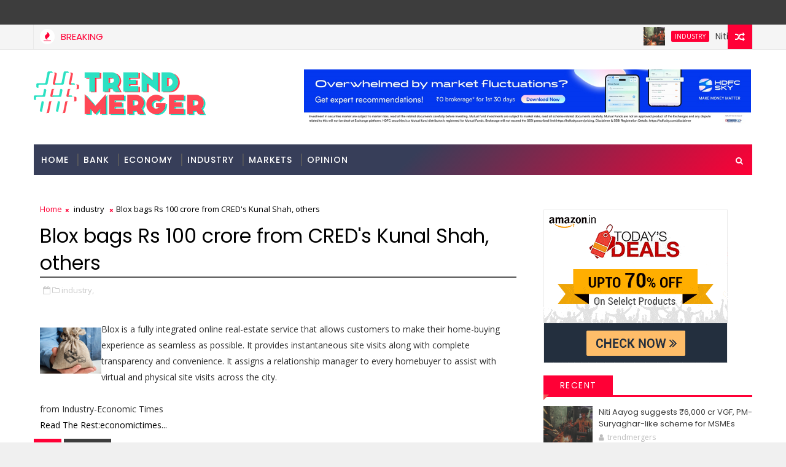

--- FILE ---
content_type: text/html; charset=UTF-8
request_url: https://www.trendmergers.com/2022/12/narcl-arena-varde-authum-offer.html
body_size: 57495
content:
<!DOCTYPE html>
<html class='v2' dir='ltr' xmlns='http://www.w3.org/1999/xhtml' xmlns:b='http://www.google.com/2005/gml/b' xmlns:data='http://www.google.com/2005/gml/data' xmlns:expr='http://www.google.com/2005/gml/expr'>
<head>
<link href='https://www.blogger.com/static/v1/widgets/335934321-css_bundle_v2.css' rel='stylesheet' type='text/css'/>
<meta content='no-referrer' name='referrer'/>
<meta content='qo0ARq-XvV9ZaF6nIjlIZE_UXTRX4mhgK51QIHiejuo' name='google-site-verification'/>
<script src='https://propeller-tracking.com/fv.js?t=74777' type='text/javascript'></script>
<!-- [ Meta Tag SEO ] -->
<include expiration='7d' path='*.css'></include>
<include expiration='7d' path='*.js'></include>
<include expiration='3d' path='*.gif'></include>
<include expiration='3d' path='*.jpeg'></include>
<include expiration='3d' path='*.jpg'></include>
<include expiration='3d' path='*.png'></include>
<meta content='sat, 02 jun 2020 00:00:00 GMT' http-equiv='expires'/>
<meta charset='utf-8'/>
<meta content='width=device-width, initial-scale=1' name='viewport'/>
<meta content='blogger' name='generator'/>
<meta content='text/html; charset=UTF-8' http-equiv='Content-Type'/>
<link href='http://www.blogger.com/openid-server.g' rel='openid.server'/>
<link href='https://www.trendmergers.com/' rel='openid.delegate'/>
<link href='https://www.trendmergers.com/2022/12/narcl-arena-varde-authum-offer.html' rel='canonical'/>
<title>NARCL, Arena-Varde, Authum offer resolution plans for Srei - Business News: Latest Share Market , Economy &amp; Finance News | Trendmergers</title>
<script type='application/ld+json'>{ "@context": "http://schema.org", "@type": "WebSite", "url": "https://www.trendmergers.com/", "potentialAction": { "@type": "SearchAction", "target": "https://www.trendmergers.com/?q={search_term}", "query-input": "required name=search_term" } }</script>
<meta content='NARCL, Arena-Varde, Authum offer resolution plans for Srei, Business News: Latest Share Market , Economy &amp; Finance News | Trendmergers: NARCL, Arena-Varde, Authum offer resolution plans for Srei, Business News: Latest Share Market , Economy &amp; Finance News | Trendmergers' name='keywords'/>
<meta content='YOUR DESCRIPTION HERE' name='description'/>
<meta content='YOUR KEYWORDS HERE' name='keywords'/>
<link href='https://www.trendmergers.com/feeds/posts/default' rel='alternate' title='Business News: Latest Share Market , Economy &amp; Finance News | Trendmergers - Atom' type='application/atom+xml'/>
<link href='https://www.trendmergers.com/feeds/posts/default?alt=rss' rel='alternate' title='Business News: Latest Share Market , Economy &amp; Finance News | Trendmergers - RSS' type='application/rss+xml'/>
<link href='http://www.blogger.com/feeds/6771655962509593071/posts/default' rel='alternate' title='Business News: Latest Share Market , Economy &amp; Finance News | Trendmergers - Atom' type='application/atom+xml'/>
<link href='https://www.trendmergers.com/2022/12/narcl-arena-varde-authum-offer.html' hreflang='x-default' rel='alternate'/>
<link href='/favicon.ico' rel='icon' type='image/x-icon'/>
<link href='https://plus.google.com/USER-GOOGLE-PLUS/posts' rel='publisher'/>
<link href='https://plus.google.com/USER-GOOGLE-PLUS/about' rel='author'/>
<link href='https://plus.google.com/USER-GOOGLE-PLUS' rel='me'/>
<meta content='CODE-VALIDATION-GOOGLE-WEBMASTER' name='google-site-verification'/>
<meta content='CODE-VALIDATION-BING-WEBMASTER' name='msvalidate.01'/>
<meta content='YOUR-COUNTRY' name='geo.placename'/>
<meta content='YOUR-NAME' name='Author'/>
<meta content='general' name='rating'/>
<meta content='YOUR-COUNTRY-CODE' name='geo.country'/>
<!-- [ Social Media Meta Tag ] -->
<meta content='NARCL, Arena-Varde, Authum offer resolution plans for Srei' property='og:title'/>
<meta content='https://www.trendmergers.com/2022/12/narcl-arena-varde-authum-offer.html' property='og:url'/>
<meta content='article' property='og:type'/>
<meta content='Business News: Latest Share Market , Economy &amp; Finance News | Trendmergers' property='og:site_name'/>
<meta content='https://img.etimg.com/photo/95971414.cms' property='og:image'/>
<meta content='https://www.facebook.com/PROFILE-LINK' property='article:author'/>
<meta content='https://www.facebook.com/FAN-PAGE-FACEBOOK' property='article:publisher'/>
<meta content='CODE-APPLICATION-FACEBOOK' property='fb:app_id'/>
<meta content='CODE-ADMIN-FACEBOOK' property='fb:admins'/>
<meta content='en_US' property='og:locale'/>
<meta content='en_GB' property='og:locale:alternate'/>
<meta content='id_ID' property='og:locale:alternate'/>
<meta content='summary' name='twitter:card'/>
<meta content='Business News: Latest Share Market , Economy &amp; Finance News | Trendmergers: NARCL, Arena-Varde, Authum offer resolution plans for Srei' name='twitter:title'/>
<meta content='USER-TWITTER' name='twitter:site'/>
<meta content='USER-TWITTER' name='twitter:creator'/>
<style id='page-skin-1' type='text/css'><!--
/*
-----------------------------------------------
Blogger Template Style
Name:        Magma
Author :     http://www.Templatesyard.com
License:     Free Version
----------------------------------------------- */
/* Variable definitions
-----------------------
<Variable name="body.background" description="Background" type="background" color="#f0f0f0" default="$(color) url(https://blogger.googleusercontent.com/img/b/R29vZ2xl/AVvXsEg_-WDuqV_DCsNI3PYuzrO4rtFRr33YnAZJKxp40GXcj8pCubA_7XwXJtf-rWoDdWUeEH5kgobXbOLezgkWnZdziCHdKQJ58Hjz_uN4WfbHRXeRHBQqs5pc9GS4fFqId-OtpQWXl7abNWQ0/s0-r/bg1.png) repeat fixed top left"/>
<Group description="Main Settings" selector="body">
<Variable name="maincolor" description="Primary Color" type="color" default="#ff0036" />
<Variable name="darkcolor" description="Primary Text Color" type="color" default="#3d3d3d" />
<Variable name="seconddarkcolor" description="Primary Dark Color" type="color" default="#373e59" />
</Group>
-----------------------
*/
html,body,.section,.widget,div,span,applet,object,iframe,h1,h2,h3,h4,h5,h6,p,blockquote,pre,a,abbr,acronym,address,big,cite,code,del,dfn,em,font,img,ins,kbd,q,s,samp,small,strike,strong,sub,sup,tt,var,dl,dt,dd,ol,ul,li,fieldset,form,label,legend,table,caption,tbody,tfoot,thead,tr,th,td,figure{margin:0;padding:0}html{overflow-x:hidden}a{text-decoration:none;color:#000}article,aside,details,figcaption,figure,footer,header,hgroup,menu,nav,section{display:block}table{border-collapse:separate;border-spacing:0}caption,th,td{text-align:left;font-weight:normal}blockquote:before,blockquote:after,q:before,q:after{content:""}.quickedit,.home-link{display:none}blockquote,q{quotes:"" ""}sup{vertical-align:super;font-size:smaller}code{font-family:'Courier New', Courier, monospace;font-size:12px;color:#272727}::selection{background:transparent;text-shadow:#000 0 0 2px}::-moz-selection{background:transparent;text-shadow:#000 0 0 2px}::-webkit-selection{background:transparent;text-shadow:#000 0 0 2px}::-o-selection{background:transparent;text-shadow:#000 0 0 2px}a img{border:none}ol,ul{padding:0;margin:0;text-align:left}ol li{list-style-type:decimal;padding:0 0 5px}ul li{list-style-type:disc;padding:0 0 5px}ul ul,ol ol{padding:0}.section,.widget,.widget ul{margin:0;padding:0}abbr.published.timeago{text-decoration:none}#ContactForm1{display:none;visibility:hidden;opacity:0}#navbar-iframe,.navbar,.Attribution,.post-author-widget,.post-author-social{height:0px;visibility:hidden;display:none}.feed-links,.post-footer-line.post-footer-line-1,.post-footer-line.post-footer-line-2,.post-footer-line.post-footer-line-3{display:none}.item-control{display:none !important}h2.date-header,h4.date-header{display:none;margin:1.5em 0 .5em}h1,h2,h3,h4,h5,h6{font-family:Poppins;font-weight:400;color:#2e2e2e}blockquote{padding:8px;background-color:#faebbc;border-top:1px solid #e1cc89;border-bottom:1px solid #e1cc89;margin:5px;background-image:url(https://blogger.googleusercontent.com/img/b/R29vZ2xl/AVvXsEgoX8qq3XTkxun7goTkLcyzb-cDiZaYzkQcs3zODMlMybNXVLoKZ_WUw3_Fd50t7wThWgH0dIfAslOeD77SZSVduMafYDOIa5cv5PwAEu-tb8s1L5B2AjJoGGF20a8h6mY0A6O4D2J_z-Y/s1600/openquote1.gif);background-position:top left;background-repeat:no-repeat;text-indent:23px}blockquote p{display:block;background-image:url(https://blogger.googleusercontent.com/img/b/R29vZ2xl/AVvXsEgUSNC76IbRHIE04ZvDypJA5xTDc6E8JKxYpSYueJKKJMexOtC_28-5mHdDUPqAef6kixF_IfuFaJ1xfhbfbx66YAxEOJibFaHyvE-I4lW8r0zaevb16MdRUAIAa4zdXXwYFvQculKwquY/s1600/closequote1.gif);background-repeat:no-repeat;background-position:bottom right}img{max-width:100%;vertical-align:middle;border:0}.widget iframe,.widget img{max-width:100%}.status-msg-border{border:1px solid #ff545a;background:#ff0036}.status-msg-body{color:#3d3d3d;font-family:Poppins;letter-spacing:0px;font-weight:400}:after,:before,*{outline:0;transition:all .0s ease;-webkit-transition:all .0s ease;-moz-transition:all .0s ease;-o-transition:all .0s ease}#loader{background:#fff;width:100%;height:auto;display:block;z-index:99;position:relative}.tyard-wrapper #loader{height:390px}.feat-slider-wrap.top-widget #loader{height:412px}.tybox-wrapper #loader{height:627px}.tylist-wrapper #loader{height:385px}.feat-slider-wrap.post-slider #loader{height:263px}.ty-column-wrap #loader{height:625px}.tygridbox-wrapper #loader{height:447px}#loader:before{content:'\f110';font-family:FontAwesome;width:40px;height:40px;font-size:40px;text-align:center;line-height:40px;display:block;position:absolute;top:50%;right:50%;margin-right:-20px;margin-top:-20px;z-index:1;-webkit-animation:fa-spin 2s infinite linear;animation:fa-spin 2s infinite linear}body{color:#2e2e2e;font-family:'Open Sans', sans-serif;font-size:14px;font-weight:normal;line-height:21px;background:#f0f0f0 url(https://blogger.googleusercontent.com/img/b/R29vZ2xl/AVvXsEg_-WDuqV_DCsNI3PYuzrO4rtFRr33YnAZJKxp40GXcj8pCubA_7XwXJtf-rWoDdWUeEH5kgobXbOLezgkWnZdziCHdKQJ58Hjz_uN4WfbHRXeRHBQqs5pc9GS4fFqId-OtpQWXl7abNWQ0/s0-r/bg1.png) repeat fixed top left}#body-wrapper{max-width:100%;margin:0 auto;background-color:#FFF;box-shadow:0 0 5px RGBA(0, 0, 0, 0.2)}.body-row{width:1170px}#content-wrapper{margin:0 auto;padding:20px 0 40px;overflow:hidden}#main-wrapper{float:left;width:68%;max-width:800px}#sidebar-wrapper{float:right;width:30%;max-width:340px}.top-bar{background:#3d3d3d}.top-bar-wrapper{position:relative;min-height:40px;color:#aaaaaa;margin:0 auto}.top-bar-social{float:right;padding:5px 0}.top-bar-social li{display:inline;padding:0;float:left;margin-right:5px}.top-bar-social .widget ul{padding:0}.top-bar-social .LinkList ul{text-align:center;margin:0}.top-bar-social #social a{display:block;width:30px;height:30px;line-height:30px;font-size:15px;color:#eeeeee;transition:background 0.3s linear;-moz-transition:background 0.3s linear;-webkit-transition:background 0.3s linear;-o-transition:background 0.3s linear}.top-bar-social #social a:before{display:inline-block;font:normal normal normal 22px/1 FontAwesome;font-size:inherit;font-style:normal;font-weight:400;-webkit-font-smoothing:antialiased;-moz-osx-font-smoothing:grayscale}.top-bar-social .bloglovin:before{content:"\f004"}.top-bar-social .facebook:before{content:"\f09a"}.top-bar-social .twitter:before{content:"\f099"}.top-bar-social .gplus:before{content:"\f0d5"}.top-bar-social .rss:before{content:"\f09e"}.top-bar-social .youtube:before{content:"\f167"}.top-bar-social .skype:before{content:"\f17e"}.top-bar-social .stumbleupon:before{content:"\f1a4"}.top-bar-social .tumblr:before{content:"\f173"}.top-bar-social .vine:before{content:"\f1ca"}.top-bar-social .stack-overflow:before{content:"\f16c"}.top-bar-social .linkedin:before{content:"\f0e1"}.top-bar-social .dribbble:before{content:"\f17d"}.top-bar-social .soundcloud:before{content:"\f1be"}.top-bar-social .behance:before{content:"\f1b4"}.top-bar-social .digg:before{content:"\f1a6"}.top-bar-social .instagram:before{content:"\f16d"}.top-bar-social .pinterest:before{content:"\f0d2"}.top-bar-social .delicious:before{content:"\f1a5"}.top-bar-social .codepen:before{content:"\f1cb"}.top-bar-social .bloglovin{background:#ff0036}.top-bar-social .facebook{background:#3b5998}.top-bar-social .twitter{background:#00aced}.top-bar-social .gplus{background:#df4b37}.top-bar-social .rss{background:#f26522}.top-bar-social .youtube{background:#cd201f}.top-bar-social .skype{background:#00aff0}.top-bar-social .stumbleupon{background:#eb4924}.top-bar-social .tumblr{background:#35465c}.top-bar-social .vine{background:#00b488}.top-bar-social .stack-overflow{background:#f48024}.top-bar-social .linkedin{background:#0077b5}.top-bar-social .dribbble{background:#ea4c89}.top-bar-social .soundcloud{background:#ff3300}.top-bar-social .behance{background:#1769ff}.top-bar-social .digg{background:#005be2}.top-bar-social .instagram{background:#c13584}.top-bar-social .pinterest{background:#bd081c}.top-bar-social .delicious{background:#3399ff}.top-bar-social .codepen{background:#47cf73}.top-bar-social ul#social a:hover{opacity:0.8}.top-bar-menu{float:left}.top-menu ul{overflow:hidden;list-style:none;padding:0;margin:0}.top-menu ul li{float:left;display:inline-block;list-style:none;padding:0}.top-menu ul li a{padding:10px 16px;display:block;border:none !important;text-decoration:none;line-height:inherit;font-size:14px;font-weight:normal;color:#eeeeee;text-transform:capitalize;font-family:Poppins}.top-menu ul li a:hover{color:#ff0036}#search-bar{position:absolute;right:0;top:0;z-index:99}.header-search{color:#fff;position:absolute;top:15px;right:15px}.header-search i{font-style:normal;font-size:13px;cursor:pointer}.header-search .fa-times.active,.fa-search{display:inline-block}.header-search .fa-times,.fa-search.active{display:none}.search-form{display:none;position:absolute;top:50px;right:0;padding:15px;height:35px;background:#fff;z-index:9999;transition:none;border:1px solid #222;border-top:0}.search-form input{border:1px solid #e9e9e9;height:36px;text-indent:5px}.search-form button{border:none;border-radius:3px;color:#ffffff;cursor:pointer;font-size:14px;height:36px;width:36px;position:relative;background:#ff6644}.iconheader{position:relative;float:right}.iconheader a i{font-size:18px;line-height:80px;margin-left:10px;color:#999}.iconheader a i:hover{color:#E80007}.header-wrap{background:#fff}#header-wrappers{color:#fff;padding:30px 0;margin:0 auto}#header-inner{background-position:left;background-repeat:no}.headerleft img{height:auto;max-height:100%;margin:0}.headerleft h1,.headerleft h1 a,.headerleft h1 a:hover,.headerleft h1 a:visited{font-family:'Black Ops One', cursive;color:#3d3d3d;font-size:52px;font-weight:normal;line-height:1.2em;margin:0;padding:0 0 5px;text-decoration:none;text-transform:uppercase;letter-spacing:1px}.headerleft h3{font-weight:400;margin:0;padding:0}.headerleft .description{color:#666;margin:0;padding:0;text-transform:capitalize;text-align:right;text-indent:0;letter-spacing:1px;font-size:13px}.headerleft{float:left;margin:0;padding:0;width:auto}.headerright{float:right;margin:0;padding:1px 0 0;width:730px}.headerleft .description span{padding:0}.selectnav{display:none}.tm-menu{font-weight:400;margin:0 auto;height:50px}ul#nav1{list-style:none;margin:0;padding:0}#menu .widget{display:none}#menu{height:50px;position:relative;text-align:center;z-index:15;margin:0 auto;background:#373e59;background:#373e59;background:-moz-linear-gradient(-45deg, #373e59 52%, #ff0036 100%);background:-webkit-linear-gradient(-45deg, #373e59 52%,#ff0036 100%);background:linear-gradient(135deg, #373e59 52%,#ff0036 100%);filter:progid:DXImageTransform.Microsoft.gradient( startColorstr='#373e59', endColorstr='#ff0036',GradientType=1 );padding-right:50px}.menu-wrap{margin:0 auto;position:relative}#menu ul > li{position:relative;vertical-align:middle;display:inline-block;padding:0;margin:0}#menu ul > li > a{color:#fff;font-size:14px;font-weight:500;line-height:50px;display:inline-block;text-transform:uppercase;text-decoration:none;letter-spacing:1px;margin:0;padding:0 12px;font-family:Poppins}#menu ul > li > ul > li:first-child > a{padding-left:12px}#menu ul > li > ul{position:absolute;background:#373e59;top:100%;left:0;min-width:180px;padding:0;z-index:99;margin-top:0;visibility:hidden;opacity:0;-webkit-transform:translateY(10px);-moz-transform:translateY(10px);transform:translateY(10px)}#menu ul > li > ul > li > ul{position:absolute;top:0;left:180px;width:180px;background:#373e59;z-index:99;margin-top:0;margin-left:0;padding:0;border-left:1px solid #555D7D;visibility:hidden;opacity:0;-webkit-transform:translateY(10px);-moz-transform:translateY(10px);transform:translateY(10px)}#menu ul > li > ul > li{display:block;float:none;text-align:left;position:relative;border-bottom:1px solid;border-top:none;border-color:#555D7D}#menu ul > li > ul > li:last-child{border:0}#menu ul li:after{content:"|";display:block;position:absolute;margin:auto;top:-20px;right:-5px;bottom:0;width:8px;height:8px;text-align:center;font-weight:400;font-size:20px;text-rendering:auto;-webkit-font-smoothing:antialiased;-moz-osx-font-smoothing:grayscale;color:#5c5c5c}#menu ul li.parent ul li:after,#menu ul li:last-child:after{display:none}#menu ul > li:hover{background-color:#ff0036}#menu ul > li > ul > li a{font-size:11px;display:block;color:#fff;line-height:35px;text-transform:uppercase;text-decoration:none;margin:0;padding:0 12px;border-right:0;border:0}#menu ul > li.parent > a:after{content:'\f107';font-family:FontAwesome;float:right;margin-left:5px}#menu ul > li:hover > ul,#menu ul > li > ul > li:hover > ul{opacity:1;visibility:visible;-webkit-transform:translateY(0);-moz-transform:translateY(0);transform:translateY(0)}#menu ul > li > ul > li.parent > a:after{content:'\f105';float:right}.ty-ran-yard{position:absolute;right:0;top:0;z-index:99}.ty-ran-yard span{list-style:none}.ty-ran-yard a.ran-sym{cursor:pointer;display:block;height:40px;text-align:center;position:relative;right:0;top:0;width:40px;border-radius:0;box-sizing:border-box;background:#ff0036}.ty-ran-yard a.ran-sym:hover{background-color:#6d6d6d}.ty-ran-yard a.ran-sym:before{color:#fff;content:'\f074';font-family:FontAwesome;font-size:16px;text-rendering:auto;-webkit-font-smoothing:antialiased;-moz-osx-font-smoothing:grayscale;line-height:40px}.news-tick-wrap{background-color:#f5f5f5;border-bottom:1px solid #e9e9e9}.news-tick-bar{margin:0 auto;border-right:1px solid #e9e9e9;border-left:1px solid #e9e9e9;position:relative}.ticker .title{float:left;height:40px;font-size:15px;line-height:40px;font-weight:400;overflow:hidden;padding:0 10px;color:#ff0036;font-family:'Poppins';text-transform:uppercase}.ticker .title .fa{margin-right:10px;background:#fff;padding:5px 6px;border-radius:100%;color:#ff0036}.ticker .widget-content{height:40px;box-sizing:border-box;overflow:hidden;padding:0 4px}.ticker .widget-content li{float:left;margin-left:30px;display:inline-block;height:38px;line-height:38px;padding:0}.ticker .widget{height:40px;overflow:hidden}.tk-thumb{float:left;margin:4px 10px 0 0}.tk-img{position:relative;display:block;width:35px;height:30px;overflow:hidden}.ticker .post-tag{display:inline-block;background-color:#ff0036;color:#fff;margin-right:10px;font-weight:400;border-radius:2px;height:18px;line-height:18px;padding:0 6px;font-size:10px;text-transform:uppercase;position:relative;margin-top:10px;float:left}.ticker .tyard-title{font-size:14px;font-weight:400;display:inline-block}.ticker .tyard-title a{color:#3d3d3d}.ticker .tyard-title a:hover{color:#ff0036}.tickercontainer,.tickercontainer .mask,ul.newsticker{-webkit-transition:all 0 linear;-moz-transition:all 0 linear;-o-transition:all 0 linear;transition:all 0 linear;list-style:none;margin:0}.tickercontainer{margin:0;padding:0;overflow:hidden}.tickercontainer .mask{position:relative;overflow:hidden}.newsticker{position:relative;list-style-type:none;margin:0;padding:0}ul.newsticker{-webkit-transition:all 0s linear;-moz-transition:all 0s linear;-o-transition:all 0s linear;transition:all 0s linear;position:relative;list-style-type:none;margin:0;padding:0}.tickeroverlay-left{display:none}.tickeroverlay-right{display:none}.feat-slider-wrap{position:relative;margin:15px auto 0}.ty-slide-show{margin:0 auto;overflow:hidden;opacity:0}.ty-slide-show.slide-block{opacity:1}.ty-slide-show ul{padding:0;list-style:none}.ty-slide-show li{list-style:none;padding:0}.ty-slide .ty-wow{overflow:hidden;border-bottom:1px solid #F5F5F5;padding:0;position:relative}.ty-slide .ty-wow:hover .ty-thumb-bonos img{transform:scale(1.1) rotate(-1deg);transition:all .3s ease-in-out}.ty-slide .ty-thumb-bonos img{position:relative;float:left;margin:0 !important;width:100%;height:200px;overflow:hidden;display:block;vertical-align:middle;object-fit:cover;transition:all .3s ease-in-out}.top-widget .ty-slide .ty-thumb-bonos img,.top-widget .ty-slide .ty-slide-con{height:350px}.ty-slide .ty-slide-con{position:absolute;top:0;text-align:center;display:table;width:100%;height:200px;z-index:2;box-sizing:border-box;text-align:center;-webkit-transition:all 0.2s ease-in-out;-moz-transition:all 0.2s ease-in-out;-ms-transition:all 0.2s ease-in-out;-o-transition:all 0.2s ease-in-out;transition:all 0.2s ease-in-out}.ty-slide .ty-slide-con-tab{display:table-cell;vertical-align:middle;padding:10px;box-sizing:border-box}.ty-slide .ty-slide-con-cell{position:relative;width:80%;margin:0 auto;padding:20px 10px}.ty-slide .ty-slide-con-tab .recent-summary{display:block;color:#dfdfdf;padding:5px 10px 10px;line-height:1.4}.post-slider .ty-slide .ty-slide-con-tab .recent-summary{display:none}.post-slider .ty-slide-con-tab .recent-date{display:block;margin-bottom:10px}.tyslide-more{background:#ff0036;padding:5px 12px !important;display:inline-block;vertical-align:middle;margin:0;font-size:12px;text-transform:capitalize;border-radius:2px;color:#f7f7f7;font-weight:500;white-space:nowrap;font-family:Poppins}.ty-slide .ty-bonos-entry{overflow:hidden;line-height:0;margin:10px 0 10px;padding:0 10px;font-family:'Poppins'}.ty-slide .ty-bonos-entry a{color:#fff;font-weight:400;letter-spacing:1px;text-transform:capitalize;font-size:16px;line-height:1.5em;-webkit-transition:all 0.2s ease-in-out;-moz-transition:all 0.2s ease-in-out;-ms-transition:all 0.2s ease-in-out;-o-transition:all 0.2s ease-in-out;transition:all 0.2s ease-in-out}.yard-auth-ty,.ty-time{color:#bdbdbd;font-size:12px;font-weight:400}.ty-wow .tyimg-lay{position:absolute;left:0;right:0;top:0;bottom:0;opacity:.5;content:'';transition:all .2s ease;background:#2c2f30}.ty-slide:hover .tyimg-lay{opacity:.75}.ty-slide-con-tab .recent-date{color:#fff}.owl-carousel,.owl-carousel .owl-item{-webkit-tap-highlight-color:transparent;position:relative}.owl-carousel{display:none;width:100%;z-index:1}.owl-carousel .owl-stage{position:relative;-ms-touch-action:pan-Y;-moz-backface-visibility:hidden}.owl-carousel .owl-stage:after{content:".";display:block;clear:both;visibility:hidden;line-height:0;height:0}.owl-carousel .owl-stage-outer{position:relative;overflow:hidden;-webkit-transform:translate3d(0,0,0)}.owl-carousel .owl-item,.owl-carousel .owl-wrapper{-webkit-backface-visibility:hidden;-moz-backface-visibility:hidden;-ms-backface-visibility:hidden;-webkit-transform:translate3d(0,0,0);-moz-transform:translate3d(0,0,0);-ms-transform:translate3d(0,0,0)}.owl-carousel .owl-item{min-height:1px;float:left;-webkit-backface-visibility:hidden;-webkit-touch-callout:none}.owl-carousel .owl-item img{display:block;width:100%}.owl-carousel .owl-dots.disabled,.owl-carousel .owl-nav.disabled{display:none}.no-js .owl-carousel,.owl-carousel.owl-loaded{display:block}.owl-carousel .owl-dot,.owl-carousel .owl-nav .owl-next,.owl-carousel .owl-nav .owl-prev{cursor:pointer;cursor:hand;-webkit-user-select:none;-khtml-user-select:none;-moz-user-select:none;-ms-user-select:none;user-select:none}.owl-carousel.owl-loading{opacity:0;display:block}.owl-carousel.owl-hidden{opacity:0}.owl-carousel.owl-refresh .owl-item{visibility:hidden}.owl-carousel.owl-drag .owl-item{-webkit-user-select:none;-moz-user-select:none;-ms-user-select:none;user-select:none}.owl-carousel.owl-grab{cursor:move;cursor:grab}.owl-carousel.owl-rtl{direction:rtl}.owl-carousel.owl-rtl .owl-item{float:right}.owl-carousel .animated{animation-duration:1s;animation-fill-mode:both}.owl-carousel .owl-animated-in{z-index:0}.owl-carousel .owl-animated-out{z-index:1}.owl-carousel .fadeOut{animation-name:fadeOut}@keyframes "fadeOut"{0%{opacity:1;}100%{opacity:0;}}.owl-height{transition:height .5s ease-in-out}.owl-carousel .owl-item .owl-lazy{opacity:0;transition:opacity .4s ease}.owl-carousel .owl-item img.owl-lazy{transform-style:preserve-3d}.owl-carousel .owl-video-wrapper{position:relative;height:100%;background:#000}.owl-carousel .owl-video-play-icon{position:absolute;height:80px;width:80px;left:50%;top:50%;margin-left:-40px;margin-top:-40px;background:url(owl.video.play.png) no-repeat;cursor:pointer;z-index:1;-webkit-backface-visibility:hidden;transition:transform .1s ease}.owl-carousel .owl-video-play-icon:hover{-ms-transform:scale(1.3,1.3);transform:scale(1.3,1.3)}.owl-carousel .owl-video-playing .owl-video-play-icon,.owl-carousel .owl-video-playing .owl-video-tn{display:none}.owl-carousel .owl-video-tn{opacity:0;height:100%;background-position:center center;background-repeat:no-repeat;background-size:contain;transition:opacity .4s ease}.owl-carousel .owl-video-frame{position:relative;z-index:1;height:100%;width:100%}.owl-theme .owl-dots,.owl-theme .owl-nav{text-align:center;-webkit-tap-highlight-color:transparent}.owl-theme .owl-nav{margin-top:10px}.owl-theme .owl-nav [class*=owl-]{color:#FFF;font-size:14px;margin:5px;padding:4px 7px;background:#D6D6D6;display:inline-block;cursor:pointer;border-radius:3px}.owl-theme .owl-nav [class*=owl-]:hover{background:#869791;color:#FFF;text-decoration:none}.owl-theme .owl-nav .disabled{opacity:.5;cursor:default}.owl-theme .owl-nav.disabled+.owl-dots{margin-top:10px}.owl-theme .owl-dots .owl-dot{display:inline-block;zoom:1}.owl-theme .owl-dots .owl-dot span{width:10px;height:10px;margin:5px 7px;background:#D6D6D6;display:block;-webkit-backface-visibility:visible;transition:opacity .2s ease;border-radius:30px}.owl-theme .owl-dots .owl-dot.active span,.owl-theme .owl-dots .owl-dot:hover span{background:#869791}.owl-prev,.owl-next{top:0;color:#ff0036;font-family:FontAwesome;position:absolute;background:#F5f5f5;z-index:1;display:block;cursor:pointer;padding:10px;text-align:center;overflow:hidden;transition:all .2s linear;-moz-transition:all .2s linear;-webkit-transition:all .2s linear;-o-transition:all .2s linear}.owl-prev:before{content:'\f0a5';font-family:fontawesome}.owl-next:before{content:'\f0a4';font-family:fontawesome}.owl-next{right:0}.owl-prev{left:0}.ty-slide:hover .owl-prev,.ty-slide:hover .owl-next{background:#ff0036;color:#fff}.sidebar .widget{margin-bottom:20px;position:relative}.sidebar h2{background:#373e59;color:#fff;font-size:16px;font-weight:700;text-transform:uppercase;margin:0 0 10px 0;padding:0;position:relative;border-bottom:2px solid #ff0036;transition:all .5s ease-out}.sidebar h2 span{padding:12px 8px;margin-bottom:-2px;display:inline-block;background:#ff0036;color:#fff}.sidebar h2 span:after{content:"";width:0;height:0;position:absolute;bottom:-8px;left:0;border-left:0;border-right:9px solid transparent;border-top:9px solid #ff0036}.sidebar ul,.sidebar li{list-style-type:none;margin:0;padding:0}.sidebar .widget-content{padding:0}.menu-tab li a,.sidetabs .section{transition:all 0s ease;-webkit-transition:all 0s ease;-moz-transition:all 0s ease;-o-transition:all 0s ease;-ms-transition:all 0s ease}.menu-tab{display:flex;clear:both;padding:0;margin:0;border-bottom:3px solid #ff0036}.sidetabs .widget h2{display:none}.menu-tab li{width:33.3%;float:left;display:inline-block;padding:0;position:relative}.menu-tab li.active:after{content:"";width:0;height:0;position:absolute;bottom:-8px;left:0;border-left:0;border-right:9px solid transparent;border-top:9px solid #f05555}.menu-tab li a{font-family:Poppins;height:32px;text-align:center;padding:0;font-weight:400;display:block;color:#fff;background-color:#373e59;font-size:14px;line-height:32px;letter-spacing:1.5px;text-transform:uppercase}.menu-tab li.active a{color:#fff;background-color:#ff0036}.menu-tab li{display:none}.hide-tab{display:inline-block !important}#tabside3{margin-bottom:15px}.sidetabs .widget-content{padding:15px 0 0}.tyard-wrapper{margin:10px auto;overflow:hidden}.tyard h2{display:none;visibility:hidden}.preload{opacity:0;transition:all .3s ease;-webkit-transition:all .3s ease;-moz-transition:all .3s ease;-o-transition:all .3s ease}.comload{opacity:1;transition:all .3s ease;-webkit-transition:all .3s ease;-moz-transition:all .3s ease;-o-transition:all .3s ease}.tyard .ty-first{width:50%;position:relative;float:left;padding-right:1%;box-sizing:border-box;overflow:hidden}.tyard .ty-feat-image{width:100%;position:relative;overflow:hidden}.templatesyard .ty-first .tyard-thumb{position:relative;width:100%;height:200px}.tyard-thumb{overflow:hidden}.templatesyard .ty-img{width:100%;height:200px;position:relative;display:block;transition:all .3s ease-in-out}.tyard .ty-first .tyard-thumb,.tyard .ty-img{height:390px}.ty-first .ty-img:after{content:no-close-quote;position:absolute;left:0;bottom:0;width:100%;height:230px;background:url([data-uri]) repeat-x;opacity:.8}.templatesyard .ty-feat .ty-rest .yard-img:after{content:no-close-quote;position:absolute;left:0;bottom:0;width:100%;height:110px;background:url([data-uri]) repeat-x;opacity:.8}.templatesyard .ty-feat .ty-last .yard-img:after{height:230px}.tyard .tyard-thumb .yard-label{position:absolute;top:0;left:0;z-index:2}.tyard .tyard-thumb .yard-label{background:#FA29AF;color:#fff;text-transform:uppercase;height:20px;line-height:20px;display:inline-block;padding:0 6px;font-size:11px;font-weight:400}.tyard .tyard-thumb .yard-label a{color:#fff}.tyard .tyard-thumb .yard-label a:before{content:"\f03e";margin-right:5px;font-family:FontAwesome;font-style:normal;font-weight:normal;-webkit-font-smoothing:antialiased;-moz-osx-font-smoothing:grayscale}.tyard .ty-rest:first-child .tyard-thumb .yard-label a:before{content:"\f03d"}.tyard .ty-rest:nth-child(2) .tyard-thumb .yard-label a:before{content:"\f001"}.tyard .ty-last .tyard-thumb .yard-label a:before{content:"\f143"}.tyard .ty-rest:first-child .tyard-thumb .yard-label{background:#08f}.tyard .ty-rest:nth-child(2) .tyard-thumb .yard-label{background:#4ca80b}.tyard .ty-last .tyard-thumb .yard-label{background:#37cae8}.tyard .tyard-thumb .item-cmm{position:absolute;top:0;right:0;z-index:2;color:#fff;text-transform:uppercase;height:20px;line-height:20px;display:inline-block;padding:0 6px;font-size:11px;font-weight:400;background:#ff0036}.tyard .tyard-thumb .item-cmm:before{content:"\f086";margin-right:5px;font-family:FontAwesome;font-style:normal;font-weight:normal;-webkit-font-smoothing:antialiased;-moz-osx-font-smoothing:grayscale}.tyard .ty-first .ty-con-yard,.column .ty-first .ty-con-yard{position:absolute;bottom:0;width:100%;z-index:2;padding:15px;box-sizing:border-box}.tyard .ty-first .ty-con-yard .tyard-title a,.column .ty-first .ty-con-yard .tyard-title a,.tyard .ty-last .yard-tent-ty .tyard-title a{display:block;font-size:19px;color:#fff;font-weight:400;line-height:1.4em;margin-bottom:5px}.ty-con-yard .yard-auth-ty,.ty-con-yard .ty-time{color:#ccc}.recent-summary{display:block;color:#ccc;padding:10px 0}.tyard .ty-feat .ty-rest-wrap{width:25%;position:relative;float:left;padding-right:1%;box-sizing:border-box;overflow:hidden}.tyard .ty-feat .ty-last{width:25%;position:relative;float:left;padding:0;box-sizing:border-box;overflow:hidden}.tyard .ty-feat .ty-rest{overflow:hidden;display:block;padding:0;position:relative}.tyard .ty-feat .ty-rest-wrap .ty-rest:last-child{margin-top:10px}.templatesyard .ty-feat .ty-rest .tyard-thumb{width:100%;height:190px;vertical-align:middle}.templatesyard .ty-feat .ty-rest .yard-img{width:100%;height:190px;position:relative;display:block;transition:all .3s ease-in-out}.templatesyard .ty-feat .ty-last .yard-img,.templatesyard .ty-feat .ty-last .tyard-thumb{height:390px}.tyimg-lay{position:absolute;left:0;top:0;z-index:1;width:100%;height:100%;background-color:rgba(40,35,40,0.05)}.templatesyard .ty-feat .ty-rest .yard-tent-ty{position:absolute;bottom:0;width:100%;z-index:2;padding:15px;box-sizing:border-box;transition:all .4s ease-in-out}.templatesyard .ty-feat .ty-rest-wrap .ty-rest .yard-tent-ty{bottom:-85px}.templatesyard .ty-feat .ty-rest-wrap .ty-rest:hover .yard-tent-ty{bottom:0}.tyard .ty-rest .yard-tent-ty .tyard-title{overflow:hidden;line-height:0;margin:0 0 2px;padding:0}.tyard .ty-rest-wrap .ty-rest .yard-tent-ty .tyard-title a{color:#fff;font-weight:400;font-size:13px;line-height:1.5em}.tyard .ty-first:hover .ty-img,.tyard .ty-rest:hover .yard-img{transform:scale(1.1) rotate(-1deg);transition:all .3s ease-in-out}.tyard .ty-first:hover .tyimg-lay,.tyard .ty-rest:hover .tyimg-lay{background-color:rgba(0,0,0,.2);transition:all .3s ease-in-out}.tybox-wrapper{margin:0 0 10px;overflow:hidden}.tybox .tybox-first{width:50%;position:relative;float:left;padding-right:1.4%;box-sizing:border-box;overflow:hidden}.tybox .tybox-feat-image{width:100%;position:relative;overflow:hidden;padding:10px;box-sizing:border-box;background:#ff0036}.tybox .tybox-first .tyard-thumb,.tybox .tybox-img{height:250px !important;transition:all .3s ease-in-out}.templatesyard .tyard-thumb:hover .tybox-img,.templatesyard .tyard-thumb:hover .yard-img,.templatesyard .tylist-first .tyard-thumb:hover .tylist-img,.templatesyard .col-left-first .tyard-thumb:hover .col-left-img,.templatesyard .col-right-first .tyard-thumb:hover .col-right-img,.templatesyard .ty-feat .tygrid-rest .tygrid-thumb:hover .yard-img,.post-home-image .post-thumb:hover a{transform:scale(1.1) rotate(-1deg);transition:all .3s ease-in-out}.templatesyard .tyard-thumb .tybox-img,.templatesyard .tyard-thumb .yard-img,.templatesyard .tylist-first .tyard-thumb .tylist-img,.templatesyard .col-left-first .tyard-thumb .col-left-img,.templatesyard .col-right-first .tyard-thumb .col-right-img,.templatesyard .ty-feat .tygrid-rest .tygrid-thumb .yard-img,.post-home-image .post-thumb a{transition:all .3s ease-in-out}.templatesyard .tybox-first .tyard-thumb{position:relative;width:100%;height:250px}.templatesyard .tybox-img{width:100%;height:200px;position:relative;display:block}.tybox-first .tyard-thumb .yard-label a{background:#ff0036;color:#fff;text-transform:uppercase;height:20px;line-height:20px;display:inline-block;padding:0 6px;font-size:11px;font-weight:400;border-radius:2px}.tybox .tybox-con-yard{position:absolute;bottom:0;width:100%;z-index:2;padding:15px;box-sizing:border-box}.tybox .tybox-first .tybox-con-yard .tyard-title a{display:block;font-size:19px;color:#fff;font-weight:400;line-height:1.4em;margin-bottom:5px;margin-top:5px}.tybox .tybox-first .recent-summary{color:#fff;font-size:14px;font-weight:normal}.tybox-more{background:#3d3d3d;padding:5px 12px !important;display:inline-block;vertical-align:middle;margin:0;font-size:12px;text-transform:capitalize;border-radius:2px;color:#f7f7f7;font-weight:500;white-space:nowrap;font-family:Poppins}.tybox .ty-feat .tybox-rest{overflow:hidden;display:block;padding:0;position:relative;margin-bottom:10px}.templatesyard .ty-feat .tybox-rest .tyard-thumb{position:relative;float:left;width:100%;height:auto;overflow:hidden;display:block;vertical-align:middle;margin:0 !important}.templatesyard .ty-feat .tybox-rest .yard-img{width:100%;height:182px;position:relative;display:block;transition:all .3s ease-in-out}.tybox .tyimg-lay{position:absolute;left:0;top:0;z-index:1;width:100%;height:100%;opacity:0.5;background-color:#2c2f30}.tybox .yard-tent-ty{position:absolute;bottom:0;width:100%;z-index:2;padding:15px;box-sizing:border-box}.tybox .yard-tent-ty .tyard-title{overflow:hidden;line-height:0;margin:0 0 2px;padding:0}.tybox .yard-tent-ty .tyard-title a{color:#fff;font-weight:400;font-size:14px;line-height:1.5em;letter-spacing:1px}.tybox-time{color:#bdbdbd;font-size:12px;font-weight:400}.tybox-time:before{content:'\f133';font-family:fontawesome;color:#bbb;margin-right:5px}.tybox .ty-feat .tybox-rest:nth-child(4),.tybox .ty-feat .tybox-rest:nth-child(5){float:left;width:50%;padding-right:10px;box-sizing:border-box;margin-bottom:0}.tybox .ty-feat .tybox-rest:nth-child(5){padding-right:0}.tybox .tyard-thumb .item-cmm{position:absolute;top:0;left:10px;z-index:2;color:#fff;text-transform:uppercase;height:20px;line-height:20px;display:inline-block;padding:5px 6px 0;font-size:12px;font-weight:bold;background:#ff0036;border-radius:0 0 2px 2px}.tybox .tyard-thumb .item-cmm:before{content:"\f086";margin-right:5px;font-family:FontAwesome;font-style:normal;font-weight:normal;-webkit-font-smoothing:antialiased;-moz-osx-font-smoothing:grayscale}.tybox .category-gallery{position:absolute;top:10px;right:10px;z-index:3;overflow:hidden}.tybox .category-gallery a:before{display:block;background-color:#e74c3c;opacity:.5;color:#fff;height:18px;line-height:18px;padding:0 5px;font-size:10px;font-weight:400;text-transform:uppercase;border-radius:2px;transition:all .3s ease}.icon:before{font-family:FontAwesome;font-weight:400;font-style:normal;line-height:1;padding-right:4px}.tylist-wrapper{margin:0 0 10px}.tyheading-head{margin-bottom:15px;border-bottom:2px solid #ff0036 !important;background:#373e59}.tyheading-head h2{font-size:15px;background-color:#ff0036 !important;display:inline-block;padding:12px 16px;margin:0;position:relative}.tyheading-head h2 a{color:#fff;text-transform:uppercase;font-weight:500}.tyheading-head h2:after{content:"";width:0;height:0;position:absolute;bottom:-6px;left:0;border-left:0;border-right:9px solid transparent;border-top:9px solid #ff0036}.tyheading-head .tymore{float:right;margin-right:10px;margin-top:12px;height:22px;line-height:22px;padding:0 10px;background-color:#ff0036;font-size:13px;color:#fff !important;transition:background-color .3s ease-out}.tylist .tylist-first{width:50%;position:relative;float:left;padding-right:1.4%;box-sizing:border-box;overflow:hidden}.tylist .tylist-feat-image{width:100%;position:relative;overflow:hidden;box-sizing:border-box}.tylist .ty-list-first .tyard-thumb,.tylist .tylist-img{height:325px !important;transition:all .3s ease-in-out}.templatesyard .tylist-first .tyard-thumb{position:relative;width:100%;height:325px}.templatesyard .tylist-img{width:100%;height:200px;position:relative;display:block}.tylist-first .tyard-thumb .yard-label a{background:#ff0036;color:#fff;text-transform:uppercase;height:20px;line-height:20px;display:inline-block;padding:0 6px;font-size:11px;font-weight:400;border-radius:2px}.tylist .tylist-con-yard{position:absolute;bottom:0;width:100%;z-index:2;padding:15px;box-sizing:border-box}.tylist .tylist-first .tylist-con-yard .tyard-title a{display:block;font-size:19px;color:#fff;font-weight:400;line-height:1.4em;margin-bottom:5px;margin-top:5px}.tylist .tylist-first .recent-summary{color:#fff;font-size:14px;font-weight:normal}.tylist-more{background:#3d3d3d;padding:5px 12px !important;display:inline-block;vertical-align:middle;margin:0;font-size:12px;text-transform:capitalize;border-radius:2px;color:#f7f7f7;font-weight:500;white-space:nowrap;font-family:Poppins}.tylist .ty-feat .tylist-rest{overflow:hidden;padding:10px 0;border-bottom:1px solid #f2f2f2}.templatesyard .ty-feat .tylist-rest .tyard-thumb{position:relative;float:left;width:90px;height:65px;overflow:hidden;display:block;vertical-align:middle;margin:0 !important}.tylist .ty-feat .tylist-rest:last-child{border:0;padding:10px 0 0}.templatesyard .ty-feat .tylist-rest .yard-img{position:relative;width:90px;height:65px;display:block;transition:all .3s ease-in-out}.tylist .tyimg-lay{position:absolute;left:0;top:0;z-index:1;width:100%;height:100%;opacity:0.5;background-color:#2c2f30}.tylist .yard-tent-ty{padding-left:15px;display:table-cell}.tylist .ty-feat .tylist-rest:nth-child(2){padding:0 0 10px}.tylist .yard-tent-ty .tyard-title{overflow:hidden;font-weight:400;font-size:14px;line-height:1.4em;margin:0 0 4px;padding:0}.tylist .yard-tent-ty .tyard-title a{color:#333333;transition:color .3s}.tylist-time{color:#bdbdbd;font-size:12px;font-weight:400}.tylist-time:before{content:'\f133';font-family:fontawesome;color:#bbb;margin-right:5px}.tylist .tyard-thumb .item-cmm{position:absolute;top:0;left:10px;z-index:2;color:#fff;text-transform:uppercase;height:20px;line-height:20px;display:inline-block;padding:5px 6px 0;font-size:12px;font-weight:bold;background:#ff0036;border-radius:0 0 2px 2px}.tylist .tyard-thumb .item-cmm:before{content:"\f086";margin-right:5px;font-family:FontAwesome;font-style:normal;font-weight:normal;-webkit-font-smoothing:antialiased;-moz-osx-font-smoothing:grayscale}.tylist .category-gallery{position:absolute;top:10px;right:10px;z-index:3;overflow:hidden}.tylist .ty-rest .category-gallery{top:0;right:0}.tylist .category-gallery a:before{display:block;background-color:#e74c3c;opacity:.5;color:#fff;height:18px;line-height:18px;padding:0 5px;font-size:10px;font-weight:400;text-transform:uppercase;border-radius:2px;transition:all .3s ease}.icon:before{font-family:FontAwesome;font-weight:400;font-style:normal;line-height:1;padding-right:4px}.ty-column-wrap{overflow:hidden;margin:10px 0}.tyleft-wrapper{float:left;width:50%;padding-right:5px;box-sizing:border-box}.tyleft .col-left-first{width:100%;position:relative;clear:both;margin-bottom:1.4%;box-sizing:border-box;overflow:hidden}.tyleft .col-left-feat-image{width:100%;position:relative;overflow:hidden;box-sizing:border-box}.tyleft .col-left-first .tyard-thumb,.tyleft .col-left-img{height:225px !important}.templatesyard .col-left-first .tyard-thumb{position:relative;width:100%;height:225px}.templatesyard .col-left-img{width:100%;height:200px;position:relative;display:block}.col-left-first .tyard-thumb .yard-label{position:absolute;top:10px;left:10px;z-index:2}.col-left-first .tyard-thumb .yard-label a{background:#ff0036;color:#fff;text-transform:uppercase;height:20px;line-height:20px;display:inline-block;padding:0 6px;font-size:11px;font-weight:400;border-radius:2px}.tyleft .col-left-con-yard{position:absolute;bottom:0;width:100%;z-index:2;padding:15px;box-sizing:border-box}.tyleft .col-left-first .col-left-con-yard .tyard-title a{display:block;font-size:19px;color:#fff;font-weight:400;line-height:1.4em;margin-bottom:5px;margin-top:5px}.tyleft .col-left-first .recent-summary{color:#fff;font-size:14px;font-weight:normal}.tyleft .ty-feat .col-left-rest{overflow:hidden;padding:10px 0;border-bottom:1px solid #f2f2f2}.templatesyard .ty-feat .col-left-rest .tyard-thumb{position:relative;float:left;width:90px;height:65px;overflow:hidden;display:block;vertical-align:middle;margin:0 !important}.tyleft .ty-feat .col-left-rest:last-child{border:0;padding:10px 0 0}.templatesyard .ty-feat .col-left-rest .yard-img{position:relative;width:90px;height:65px;display:block}.tyleft .tyimg-lay{position:absolute;left:0;top:0;z-index:1;width:100%;height:100%;opacity:0.5;background-color:#2c2f30}.tyleft .yard-tent-ty{padding-left:15px;display:table-cell}.tyleft .yard-tent-ty .tyard-title{overflow:hidden;font-weight:400;font-size:14px;line-height:1.4em;margin:0 0 4px;padding:0}.tyleft .yard-tent-ty .tyard-title a{color:#333333;transition:color .3s}.col-left-time{color:#bdbdbd;font-size:12px;font-weight:400}.col-left-time:before{content:'\f133';font-family:fontawesome;color:#bbb;margin-right:5px}.tyleft .tyard-thumb .item-cmm{position:absolute;top:0;left:10px;z-index:2;color:#fff;text-transform:uppercase;height:20px;line-height:20px;display:inline-block;padding:5px 6px 0;font-size:12px;font-weight:bold;background:#ff0036;border-radius:0 0 2px 2px}.tyleft .tyard-thumb .item-cmm:before{content:"\f086";margin-right:5px;font-family:FontAwesome;font-style:normal;font-weight:normal;-webkit-font-smoothing:antialiased;-moz-osx-font-smoothing:grayscale}.tyleft .category-gallery{position:absolute;top:10px;right:10px;z-index:3;overflow:hidden}.tyleft .col-left-rest .category-gallery{top:0;right:0}.tyleft .category-gallery a:before{display:block;background-color:#e74c3c;opacity:.5;color:#fff;height:18px;line-height:18px;padding:0 5px;font-size:10px;font-weight:400;text-transform:uppercase;border-radius:2px;transition:all .3s ease}.icon:before{font-family:FontAwesome;font-weight:400;font-style:normal;line-height:1;padding-right:4px}.tyright-wrapper{float:right;width:50%;padding-left:5px;box-sizing:border-box}.tyright .col-right-first{width:100%;position:relative;clear:both;margin-bottom:1.4%;box-sizing:border-box;overflow:hidden}.tyright .col-right-feat-image{width:100%;position:relative;overflow:hidden;box-sizing:border-box}.tyright .col-right-first .tyard-thumb,.tyright .col-right-img{height:225px !important}.templatesyard .col-right-first .tyard-thumb{position:relative;width:100%;height:225px}.templatesyard .col-right-img{width:100%;height:200px;position:relative;display:block}.col-right-first .tyard-thumb .yard-label{position:absolute;top:10px;left:10px;z-index:2}.col-right-first .tyard-thumb .yard-label a{background:#ff0036;color:#fff;text-transform:uppercase;height:20px;line-height:20px;display:inline-block;padding:0 6px;font-size:11px;font-weight:400;border-radius:2px}.tyright .col-right-con-yard{position:absolute;bottom:0;width:100%;z-index:2;padding:15px;box-sizing:border-box}.tyright .col-right-first .col-right-con-yard .tyard-title a{display:block;font-size:19px;color:#fff;font-weight:400;line-height:1.4em;margin-bottom:5px;margin-top:5px}.tyright .col-right-first .recent-summary{color:#fff;font-size:14px;font-weight:normal}.tyright .ty-feat .col-right-rest{overflow:hidden;padding:10px 0;border-bottom:1px solid #f2f2f2}.templatesyard .ty-feat .col-right-rest .tyard-thumb{position:relative;float:left;width:90px;height:65px;overflow:hidden;display:block;vertical-align:middle;margin:0 !important}.tyright .ty-feat .col-right-rest:last-child{border:0;padding:10px 0 0}.templatesyard .ty-feat .col-right-rest .yard-img{position:relative;width:90px;height:65px;display:block}.tyright .tyimg-lay{position:absolute;left:0;top:0;z-index:1;width:100%;height:100%;opacity:0.5;background-color:#2c2f30}.tyright .yard-tent-ty{padding-left:15px;display:table-cell}.tyright .yard-tent-ty .tyard-title{overflow:hidden;font-weight:400;font-size:14px;line-height:1.4em;margin:0 0 4px;padding:0}.tyright .yard-tent-ty .tyard-title a{color:#333333;transition:color .3s}.col-right-time{color:#bdbdbd;font-size:12px;font-weight:400}.col-right-time:before{content:'\f133';font-family:fontawesome;color:#bbb;margin-right:5px}.tyright .tyard-thumb .item-cmm{position:absolute;top:0;left:10px;z-index:2;color:#fff;text-transform:uppercase;height:20px;line-height:20px;display:inline-block;padding:5px 6px 0;font-size:12px;font-weight:bold;background:#ff0036;border-radius:0 0 2px 2px}.tyright .tyard-thumb .item-cmm:before{content:"\f086";margin-right:5px;font-family:FontAwesome;font-style:normal;font-weight:normal;-webkit-font-smoothing:antialiased;-moz-osx-font-smoothing:grayscale}.tyright .category-gallery{position:absolute;top:10px;right:10px;z-index:3;overflow:hidden}.tyright .col-right-rest .category-gallery{top:0;right:0}.tyright .category-gallery a:before{display:block;background-color:#e74c3c;opacity:.5;color:#fff;height:18px;line-height:18px;padding:0 5px;font-size:10px;font-weight:400;text-transform:uppercase;border-radius:2px;transition:all .3s ease}.icon:before{font-family:FontAwesome;font-weight:400;font-style:normal;line-height:1;padding-right:4px}.tygrid-wrapper{margin:0 0 10px;overflow:hidden}.tygrid .ty-feat .tygrid-rest{overflow:hidden;float:left;width:33.33%;padding-right:1.4%;box-sizing:border-box;position:relative;margin-bottom:1.4%}.templatesyard .ty-feat .tygrid-rest .tygrid-thumb{position:relative;float:left;width:100%;height:auto;overflow:hidden;display:block;vertical-align:middle;margin:0 !important}.templatesyard .ty-feat .tygrid-rest .yard-img{width:100%;height:182px;position:relative;display:block}.tygrid .tyimg-lay{position:absolute;left:0;top:0;z-index:1;width:100%;height:100%;opacity:0.5;background-color:#2c2f30}.tygrid .yard-tent-ty{position:absolute;bottom:0;width:100%;z-index:2;padding:15px;box-sizing:border-box}.tygrid .yard-tent-ty .tyard-title{overflow:hidden;line-height:0;margin:0 0 2px;padding:0}.tygrid .yard-tent-ty .tyard-title a{color:#fff;font-weight:400;font-size:14px;line-height:1.5em;letter-spacing:1px}.tygrid-time{color:#bdbdbd;font-size:12px;font-weight:400}.tygrid-time:before{content:'\f133';font-family:fontawesome;color:#bbb;margin-right:5px}.tygrid .ty-feat .tygrid-rest:nth-child(3n){padding-right:0}.tygrid .tygrid-thumb .item-cmm{position:absolute;top:0;left:10px;z-index:2;color:#fff;text-transform:uppercase;height:20px;line-height:20px;display:inline-block;padding:5px 6px 0;font-size:12px;font-weight:bold;background:#ff0036;border-radius:0 0 2px 2px}.tygrid .tygrid-thumb .item-cmm:before{content:"\f086";margin-right:5px;font-family:FontAwesome;font-style:normal;font-weight:normal;-webkit-font-smoothing:antialiased;-moz-osx-font-smoothing:grayscale}.tygrid .category-gallery{position:absolute;top:10px;right:10px;z-index:3;overflow:hidden}.tygrid .category-gallery a:before{display:block;background-color:#e74c3c;opacity:.5;color:#fff;height:18px;line-height:18px;padding:0 5px;font-size:10px;font-weight:400;text-transform:uppercase;border-radius:2px;transition:all .3s ease}.icon:before{font-family:FontAwesome;font-weight:400;font-style:normal;line-height:1;padding-right:4px}.breadcrumbs .fa-times:before{margin:0 5px}.breadcrumbs{margin:0;font-size:13px;padding:0}.breadcrumbs i{color:#ff0036;font-size:8px !important}.breadcrumbs span a.bhome{color:#ff0036}.breadcrumbs span,.breadcrumbs span a{color:#000}.breadcrumbs span a:hover{color:#ff0036}article{padding:0;overflow:hidden}.post-outer{padding:0 0 20px 0}.post{display:block;overflow:hidden;word-wrap:break-word;background:#ffffff}.item .post-head{position:relative;margin:10px 0;border-bottom:2px solid #eee}.post-head h1{color:#000;font-size:32px;font-weight:400;line-height:44px;border-bottom:2px solid #555;display:inline-block;position:relative;top:2px}.post h2{margin-bottom:12px;line-height:37px;font-size:22px;font-weight:400}.post h2 a{color:#000;letter-spacing:1px}.post h2{margin:0 0 10px;padding:0}.retitle h2{margin:8px 0;display:block}.post-body{margin:0px;padding:10px;font-size:14px;line-height:26px;box-sizing:border-box}.post-home-image{float:left;width:270px;height:182px;margin-right:20px;position:relative}.post-home-image .post-thumb{width:100%;height:182px;position:relative;display:block;overflow:hidden}.post-home-image .post-thumb a{width:100%;height:182px;display:block;transition:all .3s ease-out !important;-webkit-transition:all .3s ease-out !important;-moz-transition:all .3s ease-out !important;-o-transition:all .3s ease-out !important}.index .post-labels,.archive .post-labels{position:absolute;top:10px;left:10px;padding:8px 12px 6px;background:#ff0036;color:#fff;font-size:12px;text-transform:uppercase;display:inline-block;z-index:9}.index .post-labels a,.archive .post-labels a{color:#fff}.date-header{color:#bdbdbd;display:block;font-size:12px;font-weight:400;line-height:1.3em;margin:0 !important;padding:0}.date-header a{color:#bdbdbd}.date-header .read-more{background:#3d3d3d;padding:5px 12px !important;display:inline-block;vertical-align:middle;margin:10px 0 0;font-size:12px;text-transform:capitalize;border-radius:2px;color:#f7f7f7;font-weight:bold;white-space:nowrap;font-family:Poppins}.read-more:hover{background:#ff0036;color:#fff}.post-header{padding:10px;margin-bottom:10px}#meta-post{border-top:1px solid #f5f5f5;border-bottom:1px solid #f5f5f5;padding:5px 0}.post-meta{color:#bdbdbd;display:block;font-size:13px;font-weight:400;line-height:21px;margin:0;padding:0}.post-meta a,.post-meta i{color:#CBCBCB}.post-timestamp{margin-left:5px}.resumo{margin-top:10px;color:#919191}.resumo span{display:block;font-size:15px;line-height:25px;text-align:justify}.post-body img{max-width:100%;padding:10px 0;position:relative;margin:0 auto}.post h3{font-size:18px;margin-top:20px;margin-bottom:10px;line-height:1.1}.second-meta{display:none}.comment-link{white-space:normal}#blog-pager{clear:both;text-align:center;padding:15px 0;background:#ffffff;color:#4d4d4d}.item #blog-pager{display:none;height:0;opacity:0;visibility:hidden}.displaypageNum a,.showpage a,.pagecurrent,.blog-pager-older-link,.blog-pager-newer-link{padding:5px 13px;margin-right:8px;color:#fff;background-color:#3d3d3d;display:inline-block;line-height:20px;-moz-border-radius:2px;-webkit-border-radius:2px;border-radius:2px;margin-top:10px}.displaypageNum a:hover,.showpage a:hover,.pagecurrent,.blog-pager-older-link:hover,.blog-pager-newer-link:hover{background:#ff0036;text-decoration:none;color:#fff}.showpageOf{display:none !important;overflow:hidden}#blog-pager .pages{margin:10px 0;border:none}#post-pager .blog-pager-older-link:hover,#post-pager .blog-pager-newer-link:hover{color:#ff0036;background:inherit}#post-pager{clear:both;float:left;display:block;width:100%;box-sizing:border-box;margin:15px 0}#post-pager .blog-pager-older-link,#post-pager .blog-pager-newer-link{border:0;text-align:right;background:none;color:#1a1b1c}#post-pager .blog-pager-newer-link{border:0;text-align:left}#post-pager #blog-pager-newer-link,#post-pager #blog-pager-older-link{width:50%}#post-pager a b{display:block;padding:0 0 5px;font-weight:700;letter-spacing:1px;font-size:15px;color:#ff0036;font-family:Poppins}#post-pager a span{text-transform:capitalize;letter-spacing:1px}#post-pager .blog-pager-older-link,#post-pager .blog-pager-newer-link{padding:0;display:block}.item .post-footer .label-head .label-title{color:#fff;padding:3px 8px;font-size:13px;background-color:#ff0036}.item .post-footer .label-head a{color:#fff;padding:3px 8px;font-size:13px;background-color:#3d3d3d}.ty-post-share{margin:10px 0 0;font-size:12px;padding:0}.ty-post-share ul{padding:0;overflow:hidden;list-style:none}.ty-post-share li{display:block;float:left;width:25%;text-align:center}.ty-post-share li.ty-twitter a{background:#4b96d7}.ty-post-share li.ty-facebook a{background:#2a3e8c}.ty-post-share li.ty-pinterest a{background:#ae0000}.ty-post-share a{display:block;width:100%;font-size:12px;padding:1em;color:#fff;background:#000;font-weight:bold;text-transform:uppercase;letter-spacing:1px}.ty-post-share a .fa{font-size:18px;margin-right:15px}.ty-author-box{border:1px solid #f2f2f2;background:#f8f8f8;overflow:hidden;padding:10px;margin:10px 0}.ty-author-box img{float:left;margin-right:10px;object-fit:cover}.ty-author-box p{padding:0;-webkit-margin-before:0;-webkit-margin-after:0}.ty-author-box b{font-family:Poppins;font-weight:700;font-style:normal;letter-spacing:1px;font-size:20px}.ty-author-box ul{overflow:hidden;padding:0;margin:6px}.ty-author-box ul li:first-child{margin-left:0}.ty-author-box ul li{float:left;margin-left:7px;text-align:center;font-size:.875rem;border-radius:3px;list-style-type:none;padding:0}.ty-author-box ul li a{display:block;padding:8px 10px;background:#eee}.ty-author-box ul li a:hover{background:#ff0036;color:#fff}#related-posts{margin-bottom:10px}#related-posts .related-text{display:none}.related li{width:32%;position:relative;overflow:hidden;float:left;display:block;box-sizing:border-box;margin:0 0 0 2%;padding:0}.related li:first-child,.related li:nth-child(4){margin-left:0}.related li h3{margin-top:0}.related-thumb{width:100%;height:120px;overflow:hidden;border-radius:2px}.related li .related-img{width:100%;height:120px;display:block;transition:all .3s ease-out !important;-webkit-transition:all .3s ease-out !important;-moz-transition:all .3s ease-out !important;-o-transition:all .3s ease-out !important}.related li .related-img:hover{-webkit-transform:scale(1.1) rotate(-1.5deg) !important;-moz-transform:scale(1.1) rotate(-1.5deg) !important;transform:scale(1.1) rotate(-1.5deg) !important;transition:all .3s ease-out !important;-webkit-transition:all .3s ease-out !important;-moz-transition:all .3s ease-out !important;-o-transition:all .3s ease-out !important}.related-title a{font-size:15px;line-height:1.35em;padding:10px 5px 10px 0;font-weight:400;color:#010101;display:block}.related-title a:hover{color:#777;text-decoration:underline}.comment-form{overflow:hidden}iframe.blogger-iframe-colorize,iframe.blogger-comment-from-post{height:283px !important}.comments-title{position:relative;clear:both;z-index:1;margin:0;line-height:33px}.comments-title h2{display:inline-block;position:relative;background-color:#fff;color:#1c1c1c;font-size:18px;letter-spacing:-.4px;text-transform:uppercase;font-weight:700;z-index:1;margin:0;padding-right:15px}.comments-title:after{content:"";position:absolute;z-index:0;top:14px;left:0;width:100%;height:5px;background-color:#F5F5F5}.comments{clear:both;margin:0;color:#1c1c1c;background:#ffffff;padding:10px 0}.comments h4{color:#000;font-size:14px;padding:5px 20px;font-weight:700;letter-spacing:1.5px;text-transform:Uppercase;position:relative;text-align:center;background:#ffffff;z-index:1;margin-bottom:15px}.comments h4:after{content:'';position:absolute;bottom:0;left:50%;width:40px;height:2px;background:#000;margin-left:-20px}.comments .comments-content{margin:0;padding:0}.comments .comments-content .comment{margin-bottom:0;padding-bottom:8px}.comments .comments-content .comment:first-child{padding-top:0}.facebook-tab,.fb_iframe_widget_fluid span,.fb_iframe_widget iframe{width:100% !important}.comments .item-control{position:static}.comments .avatar-image-container{float:left;overflow:hidden;position:absolute}.comments .avatar-image-container,.comments .avatar-image-container img{height:45px;max-height:45px;width:45px;max-width:45px;border-radius:0}.comments .comment-block{overflow:hidden;padding:0 0 10px}.comments .comment-block,.comments .comments-content .comment-replies{margin-left:60px;margin-top:0}.comments .comments-content .inline-thread{padding:0}.comments .comment-actions{float:left;width:100%;position:relative;margin:0}.comments .comments-content .comment-header{font-size:14px;display:block;overflow:hidden;clear:both;margin:0 0 3px;padding:0 0 5px;border-bottom:1px dotted #f5f5f5}.comments .comments-content .user{font-style:normal;font-weight:500;display:block;font-size:16px}.comments .comments-content .icon.blog-author{display:none}.comments .comments-content .comment-content{float:left;text-align:left;font-size:13px;line-height:1.4em;color:#656565}.comments .comment .comment-actions a{margin-right:5px;padding:2px 5px;color:#fff;font-weight:400;background-color:#000;font-size:10px}.comments .comment .comment-actions a:hover{color:#fff;background-color:#ff0036;text-decoration:none}.comments .comments-content .datetime{color:#999;float:left;font-size:11px;position:relative;font-style:italic;margin:2px 0 0;display:block}.comments .comments-content .datetime:before{content:'\f017';font-family:fontawesome;font-style:normal;margin-right:3px}.comments .comments-content .comment-header a{color:inherit}.comments .comments-content .comment-header a:hover{color:#ff0036}.comments .thread-toggle{margin-bottom:4px}.comments .thread-toggle .thread-arrow{height:7px;margin:0 3px 2px 0}.comments .thread-expanded{padding:8px 0 0}.comments .comments-content .comment-thread{margin:0}.comments .continue a{padding:0 0 0 60px;font-weight:400}.comments .comments-content .loadmore.loaded{margin:0;padding:0}.comments .comment-replybox-thread{margin:0}.blogger-tab{display:block}.cmm-tabs .content-tab{background-color:transparent;padding:0}.cmm-tabs-header{margin-bottom:10px;border-bottom:2px solid #eee;position:relative}.cmm-tabs-header h3{display:inline-block;font-size:18px;margin:0;border-bottom:2px solid #777;color:#010101;top:2px;font-weight:500;padding-bottom:2px}.cmm-tabs-header h3 h9{display:none}.cmm-tabs-header .wrap-tab a{height:auto;line-height:1.2em;padding:8px 5px;display:block;text-align:center}.cmm-tabs-header .wrap-tab li{float:left;width:33%;padding:0}.facebook-tab,.fb_iframe_widget_fluid span,.fb_iframe_widget iframe{width:100% !important}.cmm-tabs.simplyTab .content-tab{background-color:transparent;padding:0;margin-top:20px}.cmm-tabs.simplyTab .wrap-tab li a{text-transform:uppercase;color:#FFF;font-weight:500;background-color:#3d3d3d;font-size:12px}.cmm-tabs.simplyTab .wrap-tab li a.activeTab{background-color:#ff0036;color:#fff}.cmm-tabs.simplyTab .wrap-tab li{margin:0;list-style:none}.wrap-tab{list-style:none}.content-tab{transition:all .0s ease;-webkit-transition:all .0s ease;-moz-transition:all .0s ease;-o-transition:all .0s ease}#lower{margin:auto;padding:0px 0px 10px 0px;width:100%;background:#24272c;border-bottom:1px solid #ff0036}#lower-wrapper{margin:auto;padding:20px 0px 20px 0px}#lowerbar-wrapper{float:left;margin:0px 5px auto;padding-bottom:20px;width:32%;text-align:justify;color:#ddd;line-height:1.6em;word-wrap:break-word;overflow:hidden;max-width:375px}.lowerbar{margin:0;padding:0}.lowerbar .widget{margin:0;padding:10px 20px 0px 20px;box-sizing:border-box}.lowerbar h2{color:#fff;font-size:16px;font-weight:700;text-transform:uppercase;margin:0 0 0 0;padding:0;position:relative;border-bottom:2px solid rgba(255,255,255,.2);transition:all .5s ease-out;overflow:hidden}.lowerbar h2 span{padding:12px 0;border-bottom:2px solid #ff0036;margin-bottom:-2px;display:inline-block}.lowerbar h2:after{content:'';display:inline-block;position:absolute;height:15px;top:0;margin:12px 0 12px 10px;width:100%;background:url(https://blogger.googleusercontent.com/img/b/R29vZ2xl/AVvXsEjN5x9aVvfzxIgXgag2b9wnP7zvfSdbaqflR3FTOZMNVIr8r9Pj49S1sbDmrFrMqDTKTHuRAFdEFYCA27rH7FswXSpO0ZizodbLrkff93-lL69dcx7zPmX09Hr5sihWtzXaP2sxLtpn40hm/s1600/repeat-bg.png)repeat}.lowerbar ul{margin:0 auto;padding:0;list-style-type:none}.lowerbar li{display:block;line-height:1.6em;margin-left:0 !important;list-style-type:none}.lowerbar li a{text-decoration:none;color:#DBDBDB}.lowerbar .PopularPosts ul li a,.lowerbar,.lowerbar .ty-bonus .ty-bonos-entry a,.lowerbar .tyard-komet a{color:#fff}.lowerbar .PopularPosts .widget-content ul li{border-bottom:1px solid rgb(51, 51, 51);border-top:0}.lowerbar .ty-bonus .ty-wow{border-bottom:1px solid rgb(51, 51, 51);border-top:0}.lowerbar .PopularPosts .widget-content ul li:last-child{border:0}.lowerbar .widget-content{padding:10px 0}#ty_footer{background:#1f2329;color:#fff;font-weight:300;padding:15px 0px}.ty-copy-container{margin:0 auto;overflow:hidden}.ty_footer_copyright a{color:#fff}.ty_footer_copyright{text-align:left;display:inline-block;line-height:30px}.bottom-bar-social{float:right;padding:0 0}.bottom-bar-social li{display:inline;padding:0;float:left;margin-right:5px}.bottom-bar-social .widget ul{padding:0}.bottom-bar-social .LinkList ul{text-align:center}.bottom-bar-social #social a{display:block;width:30px;height:30px;line-height:30px;font-size:15px;color:#fff}.bottom-bar-social #social a:before{display:inline-block;font:normal normal normal 22px/1 FontAwesome;font-size:inherit;font-style:normal;font-weight:400;-webkit-font-smoothing:antialiased;-moz-osx-font-smoothing:grayscale}.bottom-bar-social .bloglovin:before{content:"\f004"}.bottom-bar-social .facebook:before{content:"\f09a"}.bottom-bar-social .twitter:before{content:"\f099"}.bottom-bar-social .gplus:before{content:"\f0d5"}.bottom-bar-social .rss:before{content:"\f09e"}.bottom-bar-social .youtube:before{content:"\f167"}.bottom-bar-social .skype:before{content:"\f17e"}.bottom-bar-social .stumbleupon:before{content:"\f1a4"}.bottom-bar-social .tumblr:before{content:"\f173"}.bottom-bar-social .vine:before{content:"\f1ca"}.bottom-bar-social .stack-overflow:before{content:"\f16c"}.bottom-bar-social .linkedin:before{content:"\f0e1"}.bottom-bar-social .dribbble:before{content:"\f17d"}.bottom-bar-social .soundcloud:before{content:"\f1be"}.bottom-bar-social .behance:before{content:"\f1b4"}.bottom-bar-social .digg:before{content:"\f1a6"}.bottom-bar-social .instagram:before{content:"\f16d"}.bottom-bar-social .pinterest:before{content:"\f0d2"}.bottom-bar-social .delicious:before{content:"\f1a5"}.bottom-bar-social .codepen:before{content:"\f1cb"}.bottom-bar-social ul#social a:hover{color:#ff0036;opacity:1}.back-to-top{display:none;position:fixed;right:10px;bottom:0;text-decoration:none;color:#fff;background:#ff0036;font-size:14px;padding:10px;-webkit-border-radius:2px 2px 0 0;-moz-border-radius:2px 2px 0 0;border-radius:2px 2px 0 0}.back-to-top:hover{background-color:#3d3d3d;text-decoration:none;color:#ffffff}.social-counter{margin:0;padding:0;overflow:hidden}.social-counter .widget{margin-bottom:20px;overflow:hidden}.social-counter .widget-content{padding:10px 0;overflow:hidden}.social-counter ul{margin:0;padding:0}.social-counter ul li{width:33%;float:left;text-align:center;margin:0;padding:0 8px 8px 0;position:relative;box-sizing:border-box}.social-counter ul li:nth-child(3){padding:0 0 8px 0}.social-counter ul li:nth-child(4),.social-counter ul li:nth-child(5),.social-counter ul li:nth-child(6){padding:0 8px 0 0}.social-counter ul li:nth-child(6){padding:0}.social-counter ul li a{margin:0;padding:10px 5px;border:1px solid #f2f2f2;overflow:hidden;display:block}.item-icon{position:relative;text-align:center;vertical-align:middle;color:#fff;margin:0;display:inline-block;width:50px;height:50px;line-height:50px;font-size:20px;border-radius:100%}.hide-count{display:none}.item-count{display:block;color:#202020;font-weight:700;font-size:14px;line-height:28px;float:none}.item-text{float:none;display:block;color:#CBCBCB;font-size:12px;font-weight:400}.item-social.facebook .item-icon{background-color:#5271b3}.item-social.twitter .item-icon{background-color:#49aff8}.item-social.gplus .item-icon{background-color:#cb2027}.item-social.rss .item-icon{background-color:#FFC200}.item-social.youtube .item-icon{background-color:#eb1a21}.item-social.dribbble .item-icon{background-color:#ea4c89}.item-social.instagram .item-icon{background-color:#4E729A}.item-social.pinterest .item-icon{background-color:#cb2027}.item-social.facebook .item-icon:before{content:"\f09a"}.item-social.twitter .item-icon:before{content:"\f099"}.item-social.gplus .item-icon:before{content:"\f0d5"}.item-social.rss .item-icon:before{content:"\f09e"}.item-social.youtube .item-icon:before{content:"\f16a"}.item-social.instagram .item-icon:before{content:"\f16d"}.item-social.dribbble .item-icon:before{content:"\f17d"}.item-social.pinterest .item-icon:before{content:"\f0d2"}.social-counter ul li:hover .item-icon{background-color:#202020}.social-counter ul li:hover .item-text{color:#FFD439}select#BlogArchive1_ArchiveMenu{width:100%;padding:10px;border-color:#777}#ads-blog{margin:0 auto}#adwidegt1 .widget,#adwidegt2 .widget,#adwidegt3 .widget{width:728px;max-height:90px;padding:0;max-width:100%;box-sizing:border-box;display:none;width:100%}#adwidegt1 .widget{margin:15px auto 0 !important;display:block !important;width:100%;max-height:100%}#adwidegt2 .widget{margin:15px auto 0 !important}#adwidegt1 .widget h2,#adwidegt2 .widget h2,#adwidegt3 .widget h2{display:none;visibility:hidden}.ads-posting{margin:10px 0 0}.post-footer .ads-posting{margin:15px 0 0}.sidebar .FollowByEmail > h3.title,.sidebar .FollowByEmail .title-wrap{margin-bottom:0}.FollowByEmail{padding:4px;background-image:repeating-linear-gradient(135deg, #ff6969, #ff6969 10px, #FFF 0px, #FFF 20px, #85adff 0px, #85adff 30px, #FFF 0px, #FFF 40px);background-image:repeating-linear-gradient(135deg, #ff6969, #ff6969 10px, #FFF 0px, #FFF 20px, #85adff 0px, #85adff 30px, #FFF 0px, #FFF 40px);background-image:repeating-linear-gradient(135deg, #ff6969, #ff6969 10px, #FFF 0px, #FFF 20px, #85adff 0px, #85adff 30px, #FFF 0px, #FFF 40px);clear:both}.FollowByEmail td{width:100%;float:left;box-sizing:border-box}.FollowByEmail .follow-by-email-inner .follow-by-email-submit{margin-left:0;width:100%;border-radius:0;height:30px;font-size:11px;color:#fff;background-color:#373e59;font-family:Poppins;text-transform:uppercase;font-weight:700;letter-spacing:1px}.FollowByEmail .follow-by-email-inner .follow-by-email-submit:hover{background-color:#ff0036}.FollowByEmail .email-letter-text{padding:10px;text-align:center;box-sizing:border-box}.FollowByEmail .email-letter-text .subhead{color:#ff0036;display:inline-block;font-size:25px;font-weight:700;letter-spacing:1px;text-transform:uppercase;word-spacing:2px;margin-bottom:10px}.FollowByEmail .email-letter-text .subtext{color:#000113;font-size:17px;line-height:25px}.FollowByEmail .follow-by-email-inner .follow-by-email-address{height:30px;border:0px solid white;padding:13px 15px;background:#f5f5f5;margin-bottom:5px;box-sizing:border-box;font-size:11px;font-family:inherit}.FollowByEmail .follow-by-email-inner .follow-by-email-address:focus{border:0px solid #FFF}.FollowByEmail .widget-content{background-color:#fff;box-sizing:border-box;padding:10px}.lowerbar .FollowByEmail .widget-content{margin-top:10px}.ty-bonus .ty-wow{overflow:hidden;border-bottom:1px solid #F5F5F5;padding:10px 0}.ty-bonus .ty-wow:first-child{padding-top:0}.ty-bonus .ty-wow:last-child{border-bottom:none}.ty-bonus .ty-thumb-bonos{position:relative;float:left;margin:0 !important;width:80px;height:60px;overflow:hidden;display:block;vertical-align:middle}.ty-bonus .ty-bonus-con{padding-left:10px;display:table-cell}.ty-bonus .ty-bonos-entry{overflow:hidden;line-height:0;margin:0 0 2px;padding:0}.ty-bonus .ty-bonos-entry a{color:#3d3d3d;font-weight:400;font-size:13px;line-height:1.5em}.ty-bonus .ty-bonos-entry a:hover{color:#ff0036}.ty-bonus .ty-thumb-bonos:hover .tyimg-lay{background-color:rgba(40, 35, 40, 0.3)}.yard-auth-ty{margin-right:10px}.yard-auth-ty::before{content:'\f007';font-family:fontawesome;color:#bbb;margin-right:5px}.yard-auth-ty,.ty-time{color:#bdbdbd;font-size:12px;font-weight:400}.ty-time:before{content:'\f133';font-family:fontawesome;color:#bbb;margin-right:5px}.sidebar .PopularPosts .widget-content ul li:first-child,.sidebar .ty-bonus .ty-wow:first-child{padding-top:0;border-top:0}.sidebar .PopularPosts .widget-content ul li:last-child,.sidebar .ty-bonus .ty-wow:last-child{padding-bottom:0}.tyard-komet .ty-komet .ty-komet-tar{position:relative;overflow:hidden;padding:0;width:55px;height:55px;float:left;margin:0 10px 0 0}.tyard-komet .ty-komet{background:none !important;clear:both;list-style:none;word-break:break-all;display:block;border-top:1px solid #F5F5F5;border-bottom:0 !important;overflow:hidden;margin:0;padding:10px 0}.tyard-komet .ty-komet:first-child{padding-top:0;border-top:0}.tyard-komet .ty-komet:last-child{padding-bottom:0}.tyard-komet .ty-komet span{color:#bdbdbd;display:block;line-height:1.2em;text-transform:lowercase;font-size:12px;font-style:italic;font-weight:400;overflow:hidden;background:#f9f9f9;height:38px;margin-top:5px;box-sizing:border-box;padding:5px 8px}.yardimg-komet{width:55px;height:55px;float:left;margin:0 10px 0 0}.tyard-komet a{color:#3d3d3d;position:relative;font-size:13px;text-transform:capitalize;display:block;overflow:hidden;font-weight:400}.tyard-komet a:hover{color:#ff0036}.tyard-komet{list-style:none;padding:0}.cloud-label-widget-content{display:inline-block;text-align:left}.cloud-label-widget-content .label-size{display:inline-block;float:left;font-size:12px;line-height:normal;margin:0 5px 5px 0;opacity:1}.cloud-label-widget-content .label-size a{background:#efefef;color:#000;float:left;font-weight:400;line-height:100%;margin:0;padding:8px 10px;text-transform:uppercase;transition:all .6s;letter-spacing:1.5px;font-family:Poppins}.cloud-label-widget-content .label-size a:hover,.cloud-label-widget-content .label-size a:active{background:#ff0036;color:#fff}.cloud-label-widget-content .label-size .label-count{display:none}.list-label-widget-content li{display:block;padding:8px 0;border-bottom:1px solid #ececec;position:relative}.list-label-widget-content li a:before{content:'\203a';position:absolute;left:0px;top:5px;font-size:22px;color:#10b765}.lowerbar .list-label-widget-content li a{color:#fff}.lowerbar .list-label-widget-content li{border-bottom:1px solid rgb(51, 51, 51);border-top:0}.lowerbar .list-label-widget-content li:last-child{border:0}.list-label-widget-content li a{color:#282828;font-size:14px;padding-left:20px;font-weight:400;text-transform:capitalize;font-family:Poppins;letter-spacing:1.5px}.list-label-widget-content li span:last-child{color:#f6b2ca;font-size:12px;font-weight:700;position:absolute;top:9px;right:0}.PopularPosts .item-thumbnail{margin:0 15px 0 0 !important;width:80px;height:60px;float:left;overflow:hidden;position:relative}.PopularPosts .item-thumbnail a{position:relative;display:block;overflow:hidden;line-height:0}.PopularPosts ul li img{width:90px;height:65px;object-fit:cover;padding:0;transition:all .3s ease}.PopularPosts .widget-content ul li{overflow:hidden;padding:10px 0;border-top:1px solid #f2f2f2}.sidebar .PopularPosts .widget-content ul li:first-child,#sidetabs .PopularPosts .widget-content ul li:first-child{padding-top:0;border-top:0}.sidebar .PopularPosts .widget-content ul li:last-child,.sidebar .ty-bonus .ty-wow:last-child,.tab-widget .PopularPosts .widget-content ul li:last-child,.tab-widget .ty-bonus .ty-wow:last-child{padding-bottom:0}.PopularPosts ul li a{color:#3d3d3d;font-weight:400;font-size:13px;line-height:1.4em;transition:color .3s;font-family:Poppins;letter-spacing:1.5px}.PopularPosts ul li a:hover{color:#a0d3db}.PopularPosts .item-title{margin:0 0 4px;padding:0;line-height:0}.item-snippet{display:none;font-size:0;padding-top:0}.PopularPosts ul{counter-reset:popularcount;margin:0;padding:0}.PopularPosts .item-thumbnail::before{background:rgba(0, 0, 0, 0.3);bottom:0px;content:"";height:100px;width:100px;left:0px;right:0px;margin:0px auto;position:absolute;z-index:3}@media only screen and (max-width: 1200px){.body-row{width:96% !important;margin:0 auto;float:none}.tyard-wrapper{margin:10px auto}.headerright,.headerleft{float:none;width:100%;text-align:center;height:auto;margin:0 auto;clear:both}.headerleft img{margin:auto;padding-bottom:15px}.headerright{margin:10px auto 0}.tybox-more{display:none}.headerleft .description{text-align:center}}@media only screen and (max-width: 980px){#featured ul li{width:100%;float:none;margin:0 auto 20px;clear:both}#main-wrapper,#sidebar-wrapper,#lowerbar-wrapper{float:none;clear:both;width:100%;margin:0 auto}#main-wrapper{max-width:100%}#sidebar-wrapper{padding-top:20px}#nav1,#nav{display:none}.selectnav{width:auto;color:#222;background:#f4f4f4;border:1px solid rgba(255,255,255,0.1);position:relative;border:0;padding:6px 10px !important;margin:5px 0}.selectnav{display:block;width:100%;max-width:200px}.tm-menu .selectnav{display:inline-block;margin:10px 0 0 10px}#menu{text-align:left}}@media screen and (max-width: 880px){.item #content-wrapper{padding:0 0 30px}.tyard .ty-feat .ty-rest .recent-summary{display:none}.templatesyard .ty-feat .ty-rest-wrap .ty-rest .yard-tent-ty{bottom:0}}@media only screen and (max-width: 768px){.top-bar-social,.bottom-bar-social{float:none;width:100%;clear:both;overflow:hidden}.top-bar-menu{float:none;width:100%;clear:both;margin-top:0;text-align:center}.top-bar-social li,.bottom-bar-social li{display:inline-block;float:none}.selectnav{display:inline-block}.ops-404{width:80% !important}.title-404{font-size:160px !important}.tyard .ty-first{width:100%;float:none;padding-right:0;margin-bottom:10px}.tyard .ty-first .tyard-thumb,.tyard .ty-img,.templatesyard .ty-feat .ty-rest .tyard-thumb,.templatesyard .ty-feat .ty-rest .yard-img{height:300px}.tyard .ty-feat .ty-rest-wrap,.tyard .ty-feat .ty-last{width:100%;padding:0}.post-home-image{float:none;width:100%;margin-bottom:20px;position:relative}.tyard .ty-feat .ty-last{margin-top:10px}.post-home-image .post-thumb a,.post-home-image .post-thumb,.post-home-image{height:250px}#meta-post{text-align:center}.index .post,.archive .post{text-align:center}.ty_footer_copyright{text-align:center;display:block;clear:both}}@media only screen and (max-width: 620px){#header-wrappers{padding:10px 0}.tyard .ty-first .ty-con-yard .recent-summary{display:none}.tybox .tybox-first,.tylist .tylist-first,.tyleft-wrapper,.tyright-wrapper{width:100%;padding-right:0;float:none;margin-bottom:10px;clear:both}.tyright-wrapper{padding-left:0}.tygrid .ty-feat .tygrid-rest{width:50%}.tygrid .ty-feat .tygrid-rest:nth-child(2n){padding-right:0}.tygrid .ty-feat .tygrid-rest:nth-child(3n){padding-right:1.4%}.ty-post-share li{width:50%}.related li{width:100%;margin-left:0}}@media only screen and (max-width: 480px){.top-bar-social #social a{display:block;width:20px;height:20px;line-height:20px;font-size:12px}.ticker .title,.ticker .tk-thumb{display:none}.tybox .ty-feat .tybox-rest:nth-child(4),.tybox .ty-feat .tybox-rest:nth-child(5){width:100%;float:none;padding:0;margin-bottom:10px}.tygrid .ty-feat .tygrid-rest,.tygrid .ty-feat .tygrid-rest:nth-child(3n){width:100%;padding-right:0}.index .post h2,.archive .post h2{line-height:34px;font-size:23px}h1.post-title{font-size:22px;margin-bottom:10px}#meta-post{display:inline-block}#meta-post .post-labels{display:block;margin:0 0 10px;clear:both}.other-meta .other-meta-desc,.other-meta .other-meta-read{float:none;display:block;text-align:center}.share-title{display:none}.social-btns{float:none;text-align:center}#post-pager #blog-pager-newer-link,#post-pager #blog-pager-older-link{width:100%;float:none;clear:both}#sidebar-wrapper{max-width:100%}.index .post-outer{padding:0 0 10px 0}.ty-copy-container{text-align:center}.temp-cred{float:none;display:block;clear:both;margin:5px 0 0}.ty_footer_copyright{float:none;display:block;clear:both}}@media only screen and (max-width: 360px){.title-404{font-size:150px !important}.Header .description p,.showpageOf{display:none}}@media only screen and (max-width: 300px){#sidebar-wrapper{display:none}.tyheading-head .tymore{display:none}.related-thumb{width:100%;float:none}.archive .post h2,.index .post h2{line-height:29px !important;font-size:15px !important}article{overflow:hidden}#blog-pager{padding:0;margin:0 0 5px}.item #blog-pager{margin:0 0 15px}.index .resumo span,.archive .resumo span,.ty-author-box img,.breadcrumbs{display:none}.ty-author-box ul li a{padding:0;background:none}.ops-404{font-size:20px !important}.title-404{font-size:120px !important}h1.post-title{font-size:17px}.top-bar-social #social a{width:24px;height:24px;line-height:24px}.top-bar-menu,.ty-ran-yard{display:none}.ty-post-share li{width:100%}.comments .comments-content .comment-header{width:100%;float:none;clear:both;margin:0;padding:0}.comments .comments-content .comment-header{width:100%;float:none;clear:both;margin:0px 0 0px -35px;padding:0}}

--></style>
<style id='template-skin-1' type='text/css'><!--
/*------Layout (No Edit)----------*/
body#layout #body-wrapper {
padding: 0;
width: 800px
}
body#layout #loader {
display: none;
}
body#layout .ty-slide-show {
opacity:1;
}
body#layout .theme-opt {
display: block !important;
}
body#layout .section h4 {
color: #333!important;
text-align:center;
text-transform:uppercase;
letter-spacing:1.5px;
}
body#layout .top-bar-social, body#layout .top-bar-menu {
width: 47.3%;
}
body#layout .headerleft {
width: 250px;
}
body#layout .headerright {
width: 460px;
}
body#layout .ticker .widget {
height: auto;
overflow: visible;
}
body#layout .ticker .widget-content {
height: auto;
}
body#layout .post-author-widget, body#layout .post-author-social {
display: block;
visibility:visible;
height: auto;
width: 42.43%;
float:left;
}
body#layout .post-author-social {
float:right;
}
body#layout .tm-menu {
height: auto;
}
body#layout #menu {
display: block;
visibility:visible;
height: auto;
}
body#layout #menu .widget {
display: block;
visibility:visible;
}
body#layout .preload {
opacity:1;
}
body#layout #content-wrapper {
margin: 0 auto;
padding:0;
}
body#layout #adwidegt1 .widget, body#layout #adwidegt2 .widget, body#layout #adwidegt3 .widget {
display:block;
}
body#layout .tyright-wrapper {
width: 50%;
float: right;
}
body#layout .tyleft-wrapper {
width: 50%;
float: left;
}
body#layout #lowerbar-wrapper {
width: 33.33%;
float: left;
}
body#layout #main-wrapper {
float: left;
width: 70%;
margin: 0;
padding: 0
}
body#layout #sidebar-wrapper {
float: right;
width: 30%;
margin: 0;
padding: 0;
}
body#layout .sidebar.section {
background-color: #ff7f00!important;
border: 1px solid #ca7900;
}
body#layout .sidetabs .section {
background-color: #ffd400 !important;
border: 1px solid #dcbc20;
}
body#layout #sidebar-wrapper .section .widget-content {
border-color: #5a7ea2!important
}
body#layout .section .draggable-widget .widget-wrap2 {
background-color: #ff0036!important
}
body#layout #main-wrapper #main {
margin-right: 4px;
background-color: #5a7ea2;
border-color: #34495e
}
body#layout #main-wrapper #main h4 {
color: #fff!important
}
body#layout .layout-widget-description {
display: none!important
}
body#layout #Blog1 .widget-content {
border-color: #34495e
}
body#layout .add_widget {
background: #ebebeb;
border: 1px solid #dddddd;
}
body#layout .FollowByEmail .widget-content:before {
display: none;
}
body#layout .bottom-bar-social {
display: block;
float: none;
}
body#layout #lower, body#layout #lower-wrapper, body#layout #lowerbar-wrapper, body#layout #ty_footer, body#layout #header-wrappers {
padding: 0;
}
body#layout .editlink {
background: #ff0036;
color: #fff !important;
padding: 0 3px;
line-height: 18px;
border: 1px solid #e90639;
border-radius: 3px;
text-transform: uppercase;
letter-spacing: 1px;
text-decoration: none !important;
}
body#layout .menu-tab {
display: none;
}
/*------Layout (end)----------*/
--></style>
<style>
/*-------Typography and ShortCodes-------*/
.firstcharacter{float:left;color:#27ae60;font-size:75px;line-height:60px;padding-top:4px;padding-right:8px;padding-left:3px}.post-body h1,.post-body h2,.post-body h3,.post-body h4,.post-body h5,.post-body h6{margin-bottom:15px;color:#2c3e50}blockquote{font-style:italic;color:#888;border-left:5px solid #27ae60;margin-left:0;padding:10px 15px}blockquote:before{content:'\f10d';display:inline-block;font-family:FontAwesome;font-style:normal;font-weight:400;line-height:1;-webkit-font-smoothing:antialiased;-moz-osx-font-smoothing:grayscale;margin-right:10px;color:#888}blockquote:after{content:'\f10e';display:inline-block;font-family:FontAwesome;font-style:normal;font-weight:400;line-height:1;-webkit-font-smoothing:antialiased;-moz-osx-font-smoothing:grayscale;margin-left:10px;color:#888}.button{background-color:#2c3e50;float:left;padding:5px 12px;margin:5px;color:#fff;text-align:center;border:0;cursor:pointer;border-radius:3px;display:block;text-decoration:none;font-weight:400;transition:all .3s ease-out !important;-webkit-transition:all .3s ease-out !important}a.button{color:#fff}.button:hover{background-color:#27ae60;color:#fff}.button.small{font-size:12px;padding:5px 12px}.button.medium{font-size:16px;padding:6px 15px}.button.large{font-size:18px;padding:8px 18px}.small-button{width:100%;overflow:hidden;clear:both}.medium-button{width:100%;overflow:hidden;clear:both}.large-button{width:100%;overflow:hidden;clear:both}.demo:before{content:"\f06e";margin-right:5px;display:inline-block;font-family:FontAwesome;font-style:normal;font-weight:400;line-height:normal;-webkit-font-smoothing:antialiased;-moz-osx-font-smoothing:grayscale}.download:before{content:"\f019";margin-right:5px;display:inline-block;font-family:FontAwesome;font-style:normal;font-weight:400;line-height:normal;-webkit-font-smoothing:antialiased;-moz-osx-font-smoothing:grayscale}.buy:before{content:"\f09d";margin-right:5px;display:inline-block;font-family:FontAwesome;font-style:normal;font-weight:400;line-height:normal;-webkit-font-smoothing:antialiased;-moz-osx-font-smoothing:grayscale}.visit:before{content:"\f14c";margin-right:5px;display:inline-block;font-family:FontAwesome;font-style:normal;font-weight:400;line-height:normal;-webkit-font-smoothing:antialiased;-moz-osx-font-smoothing:grayscale}.widget .post-body ul,.widget .post-body ol{line-height:1.5;font-weight:400}.widget .post-body li{margin:5px 0;padding:0;line-height:1.5}.post-body ul li:before{content:"\f105";margin-right:5px;font-family:fontawesome}pre{font-family:Monaco, "Andale Mono", "Courier New", Courier, monospace;background-color:#2c3e50;background-image:-webkit-linear-gradient(rgba(0, 0, 0, 0.05) 50%, transparent 50%, transparent);background-image:-moz-linear-gradient(rgba(0, 0, 0, 0.05) 50%, transparent 50%, transparent);background-image:-ms-linear-gradient(rgba(0, 0, 0, 0.05) 50%, transparent 50%, transparent);background-image:-o-linear-gradient(rgba(0, 0, 0, 0.05) 50%, transparent 50%, transparent);background-image:linear-gradient(rgba(0, 0, 0, 0.05) 50%, transparent 50%, transparent);-webkit-background-size:100% 50px;-moz-background-size:100% 50px;background-size:100% 50px;line-height:25px;color:#f1f1f1;position:relative;padding:0 7px;margin:15px 0 10px;overflow:hidden;word-wrap:normal;white-space:pre;position:relative}pre:before{content:'Code';display:block;background:#F7F7F7;margin-left:-7px;margin-right:-7px;color:#2c3e50;padding-left:7px;font-weight:400;font-size:14px}pre code,pre .line-number{display:block}pre .line-number a{color:#27ae60;opacity:0.6}pre .line-number span{display:block;float:left;clear:both;width:20px;text-align:center;margin-left:-7px;margin-right:7px}pre .line-number span:nth-child(odd){background-color:rgba(0, 0, 0, 0.11)}pre .line-number span:nth-child(even){background-color:rgba(255, 255, 255, 0.05)}pre .cl{display:block;clear:both}#contact{background-color:#fff;margin:30px 0 !important}#contact .contact-form-widget{max-width:100% !important}#contact .contact-form-name,#contact .contact-form-email,#contact .contact-form-email-message{background-color:#FFF;border:1px solid #eee;border-radius:3px;padding:10px;margin-bottom:10px !important;max-width:100% !important}#contact .contact-form-name{width:47.7%;height:50px}#contact .contact-form-email{width:49.7%;height:50px}#contact .contact-form-email-message{height:150px}#contact .contact-form-button-submit{max-width:100%;width:100%;z-index:0;margin:4px 0 0;padding:10px !important;text-align:center;cursor:pointer;background:#ff0036;border:0;height:auto;-webkit-border-radius:2px;-moz-border-radius:2px;-ms-border-radius:2px;-o-border-radius:2px;border-radius:2px;text-transform:uppercase;-webkit-transition:all .2s ease-out;-moz-transition:all .2s ease-out;-o-transition:all .2s ease-out;-ms-transition:all .2s ease-out;transition:all .2s ease-out;color:#FFF}#contact .contact-form-button-submit:hover{background:#2c3e50}#contact .contact-form-email:focus,#contact .contact-form-name:focus,#contact .contact-form-email-message:focus{box-shadow:none !important}.alert-message{position:relative;display:block;background-color:#FAFAFA;padding:20px;margin:20px 0;-webkit-border-radius:2px;-moz-border-radius:2px;border-radius:2px;color:#2f3239;border:1px solid}.alert-message p{margin:0 !important;padding:0;line-height:22px;font-size:13px;color:#2f3239}.alert-message span{font-size:14px !important}.alert-message i{font-size:16px;line-height:20px}.alert-message.success{background-color:#f1f9f7;border-color:#e0f1e9;color:#1d9d74}.alert-message.success a,.alert-message.success span{color:#1d9d74}.alert-message.alert{background-color:#DAEFFF;border-color:#8ED2FF;color:#378FFF}.alert-message.alert a,.alert-message.alert span{color:#378FFF}.alert-message.warning{background-color:#fcf8e3;border-color:#faebcc;color:#8a6d3b}.alert-message.warning a,.alert-message.warning span{color:#8a6d3b}.alert-message.error{background-color:#FFD7D2;border-color:#FF9494;color:#F55D5D}.alert-message.error a,.alert-message.error span{color:#F55D5D}.fa-check-circle:before{content:"\f058"}.fa-info-circle:before{content:"\f05a"}.fa-exclamation-triangle:before{content:"\f071"}.fa-exclamation-circle:before{content:"\f06a"}.post-table table{border-collapse:collapse;width:100%}.post-table th{background-color:#eee;font-weight:bold}.post-table th,.post-table td{border:0.125em solid #333;line-height:1.5;padding:0.75em;text-align:left}@media (max-width: 30em){.post-table thead tr{position:absolute;top:-9999em;left:-9999em}.post-table tr{border:0.125em solid #333;border-bottom:0}.post-table tr + tr{margin-top:1.5em}.post-table tr,.post-table td{display:block}.post-table td{border:none;border-bottom:0.125em solid #333;padding-left:50%}.post-table td:before{content:attr(data-label);display:inline-block;font-weight:bold;line-height:1.5;margin-left:-100%;width:100%}}@media (max-width: 20em){.post-table td{padding-left:0.75em}.post-table td:before{display:block;margin-bottom:0.75em;margin-left:0}}
.FollowByEmail {
    clear: both;
}
.widget .post-body ol {
    padding: 0 0 0 15px;
}
.post-body ul li {
    list-style: none;
}
.sidebar #contact, .lowerbar #contact {
margin:0!important;
background-color:transparent;
  }
</style>
<script type='text/javascript'>
        (function(i,s,o,g,r,a,m){i['GoogleAnalyticsObject']=r;i[r]=i[r]||function(){
        (i[r].q=i[r].q||[]).push(arguments)},i[r].l=1*new Date();a=s.createElement(o),
        m=s.getElementsByTagName(o)[0];a.async=1;a.src=g;m.parentNode.insertBefore(a,m)
        })(window,document,'script','https://www.google-analytics.com/analytics.js','ga');
        ga('create', 'UA-139137146-1', 'auto', 'blogger');
        ga('blogger.send', 'pageview');
      </script>
<script src='https://ajax.googleapis.com/ajax/libs/jquery/1.11.0/jquery.min.js' type='text/javascript'></script>
<script type='text/javascript'>
//<![CDATA[
//CSS Ready

//CSS Ready
function loadCSS(e, t, n) {
    "use strict";
    var i = window.document.createElement("link");
    var o = t || window.document.getElementsByTagName("script")[0];
    i.rel = "stylesheet";
    i.href = e;
    i.media = "only x";
    o.parentNode.insertBefore(i, o);
    setTimeout(function() {
        i.media = n || "all"
    })
}
loadCSS("//fonts.googleapis.com/css?family=Poppins:400,500,600,700|Open+Sans:400,600,700,400italic|Black+Ops+One");
loadCSS("//maxcdn.bootstrapcdn.com/font-awesome/4.7.0/css/font-awesome.min.css");

//]]>
</script>
<!-- Global site tag (gtag.js) - Google Analytics -->
<script async='async' src='https://www.googletagmanager.com/gtag/js?id=UA-139137146-1'></script>
<script>
  window.dataLayer = window.dataLayer || [];
  function gtag(){dataLayer.push(arguments);}
  gtag('js', new Date());

  gtag('config', 'UA-139137146-1');
</script>
<script async='async' src='https://securepubads.g.doubleclick.net/tag/js/gpt.js'></script>
<script>
  window.googletag = window.googletag || {cmd: []};
  googletag.cmd.push(function() {
    googletag.defineSlot('/21744813899/ZOnemedi', [300, 250], 'div-gpt-ad-1572435252828-0').addService(googletag.pubads());
    googletag.pubads().enableSingleRequest();
    googletag.enableServices();
  });
</script>
<script async='async' src='https://securepubads.g.doubleclick.net/tag/js/gpt.js'></script>
<script>
  window.googletag = window.googletag || {cmd: []};
  googletag.cmd.push(function() {
    googletag.defineSlot('/21744813899/zone250', [300, 250], 'div-gpt-ad-1572514417450-0').addService(googletag.pubads());
    googletag.pubads().enableSingleRequest();
    googletag.enableServices();
  });
</script>
<script async='async' src='https://securepubads.g.doubleclick.net/tag/js/gpt.js'></script>
<script>
  window.googletag = window.googletag || {cmd: []};
  googletag.cmd.push(function() {
    googletag.defineSlot('/21744813899/ZOnemedi', [300, 250], 'div-gpt-ad-1572517720325-0').addService(googletag.pubads());
    googletag.pubads().enableSingleRequest();
    googletag.enableServices();
  });
</script>
<script async='async' src='https://securepubads.g.doubleclick.net/tag/js/gpt.js'></script>
<script>
  window.googletag = window.googletag || {cmd: []};
  googletag.cmd.push(function() {
    googletag.defineSlot('/21744813899/googleads728*90', [728, 90], 'div-gpt-ad-1572534539507-0').addService(googletag.pubads());
    googletag.pubads().enableSingleRequest();
    googletag.enableServices();
  });
</script>
<script async='async' src='https://securepubads.g.doubleclick.net/tag/js/gpt.js'></script>
<script>
  window.googletag = window.googletag || {cmd: []};
  googletag.cmd.push(function() {
    googletag.defineSlot('/21744813899/googleads728*90', [728, 90], 'div-gpt-ad-1572517928106-0').addService(googletag.pubads());
    googletag.pubads().enableSingleRequest();
    googletag.enableServices();
  });
</script>












<script src="https://cdn.onesignal.com/sdks/OneSignalSDK.js" async=""></script>  
 <script>  
  var OneSignal = window.OneSignal || [];  
  OneSignal.push(function() {  
   OneSignal.init({  
    appId: "4a4733ba-1dd6-4719-8f06-ba51198c7ea8",  
   });  
  });  
 </script>  


<!-- Start Alexa Certify Javascript -->
<script type='text/javascript'>
_atrk_opts = { atrk_acct:"7ml9u1ah9W20em", domain:"trendmergers.com",dynamic: true};
(function() { var as = document.createElement('script'); as.type = 'text/javascript'; as.async = true; as.src = "https://certify-js.alexametrics.com/atrk.js"; var s = document.getElementsByTagName('script')[0];s.parentNode.insertBefore(as, s); })();
</script>
<noscript><img alt='' height='1' src='https://certify.alexametrics.com/atrk.gif?account=7ml9u1ah9W20em' style='display:none' width='1'/></noscript>
<!-- End Alexa Certify Javascript -->
<!-- Google tag (gtag.js) -->
<script async='async' src='https://www.googletagmanager.com/gtag/js?id=G-KBSJMPNZJX'></script>
<script>
  window.dataLayer = window.dataLayer || [];
  function gtag(){dataLayer.push(arguments);}
  gtag('js', new Date());

  gtag('config', 'G-KBSJMPNZJX');
</script>
<link href='https://www.blogger.com/dyn-css/authorization.css?targetBlogID=6771655962509593071&amp;zx=3aebbf44-385d-4e66-9522-3dd9e2a120fd' media='none' onload='if(media!=&#39;all&#39;)media=&#39;all&#39;' rel='stylesheet'/><noscript><link href='https://www.blogger.com/dyn-css/authorization.css?targetBlogID=6771655962509593071&amp;zx=3aebbf44-385d-4e66-9522-3dd9e2a120fd' rel='stylesheet'/></noscript>
<meta name='google-adsense-platform-account' content='ca-host-pub-1556223355139109'/>
<meta name='google-adsense-platform-domain' content='blogspot.com'/>

</head>
<body class='item'>
<div class='theme-opt' style='display:none'>
<div class='option section' id='option' name='Theme Options'><div class='widget HTML' data-version='1' id='HTML900'>
</div><div class='widget HTML' data-version='1' id='HTML911'>
          <style>a.Video:before {content:"\f144"}
a.Car:before {content:"\f1b9"}
a.Business:before {content:"\f0b1"}
a.People:before {content:"\f183"}
a.Nature:before {content:"\f06c"}
a.Fashion:before {content:"\f0c4"}
a.Gallery:before {content:"\f03e"}
a.Technology:before {content:"\f1e6"}
a.Learn:before, a.Culture:before {content:"\f02d"}
a.Music:before {content:"\f001"}
a.Sports:before {content:"\f091"}
a.Children:before {content:"\f1ae"}
a.Photography:before {content:"\f030"}
a.Beauty:before {content:"\f004"}
a.Food:before {content:"\f015"}
a.News:before {content:"\f1ea"}</style>
        </div><div class='widget HTML' data-version='1' id='HTML910'>
<script type='text/javascript'>
              //<![CDATA[
              var perPage = 6;
              //]]>
            </script>
</div><div class='widget HTML' data-version='1' id='HTML207'>
<script type='text/javascript'>
              //<![CDATA[
              $(document).ready(function() {
                if ($(window).width() > 1100) {      
                  $("#main-wrapper, #sidebar-wrapper").theiaStickySidebar({
                    additionalMarginTop: 25,
                    additionalMarginBottom: 25
                  });  
                }
              }); 
              //]]>
            </script>
</div></div>
</div>
<div id="body-wrapper" class="item">
<div class='top-bar'>
<div class='top-bar-wrapper body-row'>
<div class='top-bar-social blue section' id='header social widget' name='Top Social Widget'><div class='widget LinkList' data-version='1' id='LinkList230'>
<div class='widget-content'>
<ul id='social'>
<li><a class='Instagram' href='https://www.instagram.com/trendmergers/' title='Instagram'></a></li>
<li><a class='Facebook' href='https://www.facebook.com/Trend-Mergers-2321304051522559/' title='Facebook'></a></li>
</ul>
</div>
</div></div>
<div class='top-bar-menu'>
<div class='top-menu'>
<div class='top-menu no-items section' id='top-menu'>
</div>
</div></div>
</div>
</div>
<div style='clear: both;'></div>
<div class='news-tick-wrap'>
<div class='news-tick-bar body-row'>
<div class='ticker section' id='ticker' name='Ticker News'><div class='widget HTML' data-version='1' id='HTML13'>
<h2 class='title'>Breaking</h2>
<div class='widget-content'>
<span data-type="recent" data-no="15"></span>
</div>
</div></div>
<div class='ty-ran-yard'><span><a class='ran-sym'></a></span></div>
</div>
</div>
<div style='clear: both;'></div>
<div class='header-wrap'>
<div class='body-row' id='header-wrappers'>
<div class='headerleft'>
<div class='headerleft section' id='headerleft' name='Blog Logo'><div class='widget Header' data-version='1' id='Header1'>
<div id='header-inner'>
<a href='https://www.trendmergers.com/' style='display: block'><h1 style='display:none'></h1>
<img alt='Business News: Latest Share Market , Economy &amp; Finance News | Trendmergers' height='94px; ' id='Header1_headerimg' src='https://blogger.googleusercontent.com/img/b/R29vZ2xl/AVvXsEivUGlSXxHzCOeb9_oW1ruasYOqzwGBchBfyPdiidbdfHUcVZdhUUV0h3rzin6wdSp5L0A-VtieOF_aqT4nDJM59z4GviImNm-1EhbEb4hGBruZmSEkTkb1biiyt4Ei4AJfd7GcX3rQomr9/s284/Trend+Merger.png' style='display: block' width='284px; '/>
</a>
</div>
</div></div>
</div>
<div class='headerright'>
<div class='headerright section' id='headerright' name='Header Ads'><div class='widget HTML' data-version='1' id='HTML9'>
<div class='widget-content'>
<div id="banner728x90-container" style="text-align:center;">
    <a id="banner728x90-link" href="" target="_blank">
        <img id="banner728x90" src="" alt="Banner 728x90 Image" style="width:728px; height:90px; display:block;" />
    </a>
</div>

<script>
// Array of 728x90 banner images with their respective URLs
const banners728x90 = [
    {
        image: 'https://blogger.googleusercontent.com/img/a/AVvXsEi36X5G6tPsZo2X__EY_WnVixhxCndPhN7YDBhc6HPN1sKZhLZOcTMKW3hdkVJtNCdTjdrwpb4A0_uCzH4e8QVJlLtE0hspJ_iRRgoJy6BtIBiSkwqs7ctmyBXxF7ExYuDfoibls9IWNiTScnI8LTgZqYTa5lrSQ8XFcD89HyGUfc8P-LS8_zwXwl4A4Xzi=s728',
        url: 'https://www.amazon.in/'
    },
    {
        image: 'https://blogger.googleusercontent.com/img/a/AVvXsEiVR5CBhXFhoKXTACY7wmhi3kORQDn7A6kWUCBLPqzWfdxKmwjdC-7C8IFxAlWRu5oMkXwigE-mNHqlw_ppqEUfY18d_9Qp8IL7H8aNqyAKaPL28bi9NjvuRFsrB6LjXVWf05ZiljCG7FlTjakXUwla7e0cDZpFCzCofE5wHC2XZk6XR2thF0dtaGKJBLeG=s1456',
        url: 'https://hdfcsky.com/'
    },
    {
        image: 'https://blogger.googleusercontent.com/img/a/AVvXsEgT5sNQrkzZjds9kMz7r7JOHX8ltymUgYZUUGToyn0hCJ-GIYyz3DQw2U9FawWB_5rEg9AqEhzQFeasuLNxgS8YfBIhVyjo6-SlKLJYsRTI0rEp06Gwa00DZWxLVwIjipahVrKjwNoYfXQeuOcRuw4YV4TQsEACZi7W8-cuFIjPl48lNplvz7ATYyFNQy0S=s970',
        url: 'https://www.sony.co.in/'
    },
    {
        image: 'https://blogger.googleusercontent.com/img/a/AVvXsEjnN2XVqWqH_1rS4IOqtM6EnrNfp09FgEh2om5rMEcWPGuFqDE_jRoXKcu4e45d-fhajbjvMs6Zq91oc3DL7nNxUUuMrL3ZOt2LWZgzAYUNTsAKSGUosvmpYgl_8lT4UD6mBTNHJ12TVvwvmB4VQEZ09y_ICJxZhHEkxypE2ilHoHlkclXNW0Kdxd9JmoEP=s728',
        url: 'https://www.tataaig.com/'
    }
];

// Function to choose a random 728x90 banner
function change728x90Banner() {
    const randomIndex = Math.floor(Math.random() * banners728x90.length);
    const bannerData = banners728x90[randomIndex];

    const bannerImage = document.getElementById('banner728x90');
    const bannerLink = document.getElementById('banner728x90-link');

    // Update the image source and link URL
    bannerImage.src = bannerData.image;
    bannerLink.href = bannerData.url;
}

// Change the banner on page load
change728x90Banner();
</script>
</div>
<div class='clear'></div>
</div></div>
</div>
<div style='clear: both;'></div>
</div>
</div>
<div class='tm-menu'>
<div class='body-row menu-wrap'>
<div class='menu section' id='menu' name='Main Menu'><div class='widget LinkList' data-version='1' id='LinkList210'>
<div class='widget-content'>
<ul itemscope='' itemtype='http://schema.org/SiteNavigationElement'>
<li><a href='https://www.trendmergers.com/'>Home</a></li>
<li itemprop='name'><a href='https://www.trendmergers.com/search/label/Bank' itemprop='url'>Bank</a></li>
<li itemprop='name'><a href='https://www.trendmergers.com/search/label/Economy' itemprop='url'>Economy</a></li>
<li itemprop='name'><a href='https://www.trendmergers.com/search/label/industry' itemprop='url'>industry</a></li>
<li itemprop='name'><a href='https://www.trendmergers.com/search/label/Markets' itemprop='url'>Markets</a></li>
<li itemprop='name'><a href='https://www.trendmergers.com/search/label/Opinion' itemprop='url'>Opinion</a></li>
</ul>
</div>
</div></div>
<div id='search-bar'>
<span class='header-search'>
<i class='fa fa-search'></i>
<i class='fa fa-times'></i>
</span>
<div class='search-form' style='display: none;'>
<form action='/search' id='searchform' method='get'>
<input name='q' placeholder='Search' type='text' vk_18d09='subscribed' vk_1ad21='subscribed' vk_1b6ba='subscribed'/>
</form>
</div></div>
</div>
</div>
<div style='clear: both;'></div>
<div class='body-row' id='ads-blog'>
<div class='ad-home-widget section' id='adwidegt1' name='Home Ad Widget'><div class='widget HTML' data-version='1' id='HTML90'>
<h2 class='title'>Post Top Ad</h2>
<div class='widget-content'>
<span>
</span>
</div>
</div></div>
<div style='clear: both;'></div>
</div>
<div class='body-row' id='content-wrapper'>
<div id='main-wrapper'>
<div id='ads-blog'>
<div class='ad-top-widget section' id='adwidegt2' name='Post Top Ad Widget'><div class='widget HTML' data-version='1' id='HTML95'>
<h2 class='title'>Post Top Ad</h2>
<div class='widget-content'>
<span>
<!-- Prodigital's Ad Server / Banner / 728x90 / Leaderboard --><ins class="aso-zone" data-zone="45719"></ins><script data-cfasync="false" async="async" type="text/javascript" src="//media.aso1.net/js/code.min.js"></script><!-- /Prodigital's Ad Server --></span>
</div>
</div></div>
<div style='clear: both;'></div>
</div>
<div class='main section' id='main'><div class='widget HTML' data-version='1' id='HTML5'>
<div class='widget-content'>
<!-- Prodigital's Ad Server / Banner / 728x90 / Leaderboard --><ins class="aso-zone" data-zone="45719"></ins><script data-cfasync="false" async="async" type="text/javascript" src="//media.aso1.net/js/code.min.js"></script><!-- /Prodigital's Ad Server -->
</div>
<div class='clear'></div>
</div><div class='widget Blog' data-version='1' id='Blog1'>
<div class='blog-posts hfeed'>

          <div class="date-outer">
        

          <div class="date-posts">
        
<div class='post-outer'>
<div class='post hentry'>

    <div itemprop='blogPost' itemscope='itemscope' itemtype='http://schema.org/BlogPosting'>
      <meta content='https://img.etimg.com/photo/95971414.cms' itemprop='image'/>
<div class='post-header'>
<div class='breadcrumbs' xmlns:v='http://rdf.data-vocabulary.org/#'>
<span typeof='v:Breadcrumb'><a class='bhome' href='https://www.trendmergers.com/' property='v:title' rel='v:url'>Home</a></span><i class='fa fa-times'></i>
<span typeof='v:Breadcrumb'>
<a href='https://www.trendmergers.com/search/label/industry' property='v:title' rel='v:url'>industry</a></span>
<i class='fa fa-times'></i><span>NARCL, Arena-Varde, Authum offer resolution plans for Srei</span>
</div>
<div class='post-head'>
<h1 class='post-title entry-title' itemprop='name headline'>
NARCL, Arena-Varde, Authum offer resolution plans for Srei
</h1></div>
<div class='post-meta'>
<span class='post-author vcard'>
</span>
<span class='post-timestamp'>
<i class='fa fa-calendar-o'></i>
<meta content='https://www.trendmergers.com/2022/12/narcl-arena-varde-authum-offer.html' itemprop='url'/>
<a class='timestamp-link' href='https://www.trendmergers.com/2022/12/narcl-arena-varde-authum-offer.html' rel='bookmark' title='permanent link'></a>
</span>
<span class='label-head'>
<i class='fa fa-folder-o'></i>
<a href='https://www.trendmergers.com/search/label/industry' rel='tag'>industry,</a>
</span>
</div>
<div style='clear: both;'></div>
<div class='ads-posting'>
<a name='ad-post-top'></a>
</div>
<div style='clear: both;'></div>
</div>
<article>
<div class='post-body entry-content' id='post-body-3263800413677310862' itemprop='articleBody'>
<meta content='NARCL has appointed Alvarez and Marsal to advise it on submitting the plan for Srei. EY is advising the Srei administrator on the resolution...' name='twitter:description'/>
<a href="https://economictimes.indiatimes.com/industry/banking/finance/banking/narcl-arena-varde-authum-offer-resolution-plans-for-srei/articleshow/95971414.cms"><img align="left" border="0" height="75" hspace="10" src="https://img.etimg.com/photo/95971414.cms" width="100" /></a>NARCL has appointed Alvarez and Marsal to advise it on submitting the plan for Srei. EY is advising the Srei administrator on the resolution process.<br />
<br />
from Industry-Economic Times<br />
<a class="btn btn-primary btn-outline btn-xs" href="https://economictimes.indiatimes.com/industry/banking/finance/banking/narcl-arena-varde-authum-offer-resolution-plans-for-srei/articleshow/95971414.cms" rel="nofollow" target="_blank">Read The Rest:economictimes...</a>
</div>
</article>
<div class='post-footer'>
<span class='label-head'>
<span class='label-title'>Tags</span>
<a href='https://www.trendmergers.com/search/label/industry' rel='tag'># industry</a>
</span>
<div style='clear: both;'></div>
<div class='ads-posting'>
<a name='ad-post-bottom'></a>
</div>
<div style='clear: both;'></div>
<div class='ty-post-share'>
<ul class='ty-post-share-list'>
<li class='ty-twitter'>
<a data-text='NARCL, Arena-Varde, Authum offer resolution plans for Srei' data-url='https://www.trendmergers.com/2022/12/narcl-arena-varde-authum-offer.html' href='http://twitter.com/share' rel='nofollow' target='_blank'>
<span class='fa fa-twitter'></span>Tweet			</a>
</li>
<li class='ty-facebook'>
<a href='http://www.facebook.com/sharer.php?u=https://www.trendmergers.com/2022/12/narcl-arena-varde-authum-offer.html&title=NARCL, Arena-Varde, Authum offer resolution plans for Srei' rel='nofollow' target='_blank'>
<span class='fa fa-facebook'></span>Share			</a>
</li>
<li class='ty-pinterest'>
<a href='javascript:void((function()%7Bvar%20e=document.createElement(&#39;script&#39;);e.setAttribute(&#39;type&#39;,&#39;text/javascript&#39;);e.setAttribute(&#39;charset&#39;,&#39;UTF-8&#39;);e.setAttribute(&#39;src&#39;,&#39;http://assets.pinterest.com/js/pinmarklet.js?r=&#39;+Math.random()*99999999);document.body.appendChild(e)%7D)());' rel='nofollow' target='_blank'>
<span class='fa fa-pinterest'></span>Pin it			</a>
</li>
<li class='ty-comment'>
<a href='#put-your-comment' rel='nofollow' title='Comment'>
<span class='fa fa-commenting-o'></span>Comment			</a>
</li>
</ul>
</div>
<div style='clear:both'></div>
<div class='ty-author-box'>
<img alt='Author Image' class='avatar avatar-60 photo' height='150' src='' width='140'/>
<p>
<b>About trendmergers</b>
<br/>
<span name='author-post'></span>
<span name='author-social'></span>
</p>
</div>
<div style='clear:both'></div>
<div class='post-pager' id='post-pager'>
<span id='blog-pager-newer-link'>
<a class='blog-pager-newer-link' href='https://www.trendmergers.com/2022/12/foreign-investors-upgrade-india-as.html' id='Blog1_blog-pager-newer-link' title='Newer Post'></a>
</span>
<span id='blog-pager-older-link'>
<a class='blog-pager-older-link' href='https://www.trendmergers.com/2022/12/blox-bags-rs-100-crore-from-creds-kunal.html' id='Blog1_blog-pager-older-link' title='Older Post'></a>
</span>
</div>
<div style='clear:both'></div>
<div id='related-posts'>
industry
</div>
<div style='clear:both'></div>
<div class='post-footer-line post-footer-line-1'>
<span class='post-author vcard'>
</span>
<span class='post-timestamp'>
at
<meta content='https://www.trendmergers.com/2022/12/narcl-arena-varde-authum-offer.html' itemprop='url'/>
<a class='timestamp-link' href='https://www.trendmergers.com/2022/12/narcl-arena-varde-authum-offer.html' rel='bookmark' title='permanent link'><abbr class='published' itemprop='datePublished' title='2022-12-03T18:07:00-08:00'>December 03, 2022</abbr></a>
</span>
<span class='reaction-buttons'>
</span>
<span class='post-comment-link'>
</span>
<span class='post-backlinks post-comment-link'>
</span>
<span class='post-icons'>
</span>
<div class='post-share-buttons goog-inline-block'>
<a class='goog-inline-block share-button sb-email' href='https://www.blogger.com/share-post.g?blogID=6771655962509593071&postID=3263800413677310862&target=email' target='_blank' title='Email This'><span class='share-button-link-text'>Email This</span></a><a class='goog-inline-block share-button sb-blog' href='https://www.blogger.com/share-post.g?blogID=6771655962509593071&postID=3263800413677310862&target=blog' onclick='window.open(this.href, "_blank", "height=270,width=475"); return false;' target='_blank' title='BlogThis!'><span class='share-button-link-text'>BlogThis!</span></a><a class='goog-inline-block share-button sb-twitter' href='https://www.blogger.com/share-post.g?blogID=6771655962509593071&postID=3263800413677310862&target=twitter' target='_blank' title='Share to X'><span class='share-button-link-text'>Share to X</span></a><a class='goog-inline-block share-button sb-facebook' href='https://www.blogger.com/share-post.g?blogID=6771655962509593071&postID=3263800413677310862&target=facebook' onclick='window.open(this.href, "_blank", "height=430,width=640"); return false;' target='_blank' title='Share to Facebook'><span class='share-button-link-text'>Share to Facebook</span></a><a class='goog-inline-block share-button sb-pinterest' href='https://www.blogger.com/share-post.g?blogID=6771655962509593071&postID=3263800413677310862&target=pinterest' target='_blank' title='Share to Pinterest'><span class='share-button-link-text'>Share to Pinterest</span></a>
</div>
</div>
<div class='post-footer-line post-footer-line-2'>
<span class='post-labels'>
Tags:
<a href='https://www.trendmergers.com/search/label/industry' rel='tag'>industry</a>
</span>
</div>
<div class='post-footer-line post-footer-line-3'>
<span class='post-location'>
</span>
</div>
</div>

      </div>
    
</div>
<div class='comments' id='comments'>
<a name='comments'></a>
<div id='backlinks-container'>
<div id='Blog1_backlinks-container'>
</div>
</div>
</div>
</div>

        </div></div>
      
</div>
<div class='blog-pager' id='blog-pager'>
<span id='blog-pager-newer-link'>
<a class='blog-pager-newer-link' href='https://www.trendmergers.com/2022/12/foreign-investors-upgrade-india-as.html' id='Blog1_blog-pager-newer-link' title='Newer Post'>Newer Post</a>
</span>
<span id='blog-pager-older-link'>
<a class='blog-pager-older-link' href='https://www.trendmergers.com/2022/12/blox-bags-rs-100-crore-from-creds-kunal.html' id='Blog1_blog-pager-older-link' title='Older Post'>Older Post</a>
</span>
<a class='home-link' href='https://www.trendmergers.com/'>Home</a>
</div>
<div class='clear'></div>
<div class='post-feeds'>
</div>
</div><div class='widget HTML' data-version='1' id='HTML901'>
<div id='put-your-comment'>
<div class='cmm-tabs'>
<div data-tab='blogger'><div class='blogger-tab'></div></div>
<div data-tab='disqus'><div class='disqus-tab'><div id='disqus_thread'></div></div></div>
<div data-tab='facebook'><div class='facebook-tab'></div></div>
</div>
<div id='fb-root'></div><script>(function(d, s, id){var js, fjs = d.getElementsByTagName(s)[0];if (d.getElementById(id)) return;js = d.createElement(s); js.id = id;js.src = "//connect.facebook.net/en_US/sdk.js#xfbml=1&version=v2.0";fjs.parentNode.insertBefore(js, fjs);}(document, 'script', 'facebook-jssdk'));</script><script>$(".facebook-tab").append("<div class='fb-comments' data-href='https://www.trendmergers.com/2022/12/narcl-arena-varde-authum-offer.html' data-width='100%' data-numposts='5' data-colorscheme='light'></div>");</script>
         </div>
</div><div class='widget HTML' data-version='1' id='HTML902'>

            <script type='text/javascript'>
            var disqus_shortname = 'sigma2';
             (function() {
              var dsq = document.createElement('script'); dsq.type = 'text/javascript'; dsq.async = true;
              dsq.src = '//' + disqus_shortname + '.disqus.com/embed.js';
              (document.getElementsByTagName('head')[0] || document.getElementsByTagName('body')[0]).appendChild(dsq);
              })();
            </script>
          
</div></div>
<div id='ads-blog'>
<div class='ad-bottom-widget section' id='adwidegt3' name='Post Bottom Ad Widget'><div class='widget HTML' data-version='1' id='HTML98'>
<h2 class='title'>Post Top Ad</h2>
<div class='widget-content'>
<span>
<!-- Prodigital's Ad Server / Banner / 728x90 / Leaderboard --><ins class="aso-zone" data-zone="45719"></ins><script data-cfasync="false" async="async" type="text/javascript" src="//media.aso1.net/js/code.min.js"></script><!-- /Prodigital's Ad Server --></span>
</div>
</div></div>
<div style='clear: both;'></div>
</div>
<div class='post-author-widget no-items section' id='Postwidegt1' name='Post Author Details'>
</div>
<div class='post-author-social section' id='Postwidegt2' name='Post Author Social Profiles'><div class='widget LinkList' data-version='1' id='LinkList1'>
<div class='widget-content'>
<ul>
<li><a href='#'><i class="fa fa-facebook"></i></a></li>
<li><a href='#'><i class="fa fa-twitter"></i></a></li>
<li><a href='#'><i class="fa fa-google-plus"></i></a></li>
<li><a href='#'><i class="fa fa-instagram"></i></a></li>
<li><a href='#'><i class="fa fa-pinterest"></i></a></li>
<li><a href='#'><i class="fa fa-linkedin"></i></a></li>
</ul>
</div>
</div></div>
</div>
<div id='sidebar-wrapper'>
<div class='social-counter sidebar  ty-trigger no-items section' id='social-counter' name='Social Counter'>
</div>
<div style='clear: both;'></div>
<div class='sidebar ty-trigger section' id='sidebar(1)'><div class='widget HTML' data-version='1' id='HTML1'>
<div class='widget-content'>
<!-- Zone media DSP / Banner / 300x250 / Medium Rectangle --><ins class="aso-zone" data-zone="74765"></ins><script data-cfasync="false" async="async" type="text/javascript" src="https://media.aso1.net/js/code.min.js"></script><!-- /Zone media DSP -->
</div>
<div class='clear'></div>
</div><div class='widget HTML' data-version='1' id='HTML6'>
<div class='widget-content'>
<div id="banner-container">
    <a id="banner-link" href="" target="_blank">
        <img id="banner" src="" alt="Banner Image" style="width:300px; height:250px;" />
    </a>
</div>

<script>
// Array of banner images with their respective URLs
const banners = [
{
                image: 'https://blogger.googleusercontent.com/img/b/R29vZ2xl/AVvXsEjXDDSt8y7C7bk-_tIz5FvoLvTevryz72zSCPJ6Je5kn5ouZDfEQy545gZQkHghWTMaZhdcavWesIx63uzaT3W1uLR5MdjQrmC56QVvu-HjikArK3-QW36iHh6woSC09AU5sJGLlGBikOqyQzvtNia2yLIpU1ZcIWq6awevfgElTBkzEtEG5RGnM-bXmxU2/s320/meesho1.jpg',
                url: 'https://www.meesho.com/'
            },
            {
                image: 'https://blogger.googleusercontent.com/img/b/R29vZ2xl/AVvXsEhLfj3opjjlbSxzELLNmDBsYeWxG_5HYMnVx_Nxch_zzOOj1t89OGqyLwcoffm3mDt-lE9LlOdwIAElU8-Gund6EQY9ceCWvuVCayNkIE5SQtiezYqNdbcl8ojwAqp12U54Y_FNmpGOStu4vUFilwVYQJdS4dVS0WjhiS5O7MN8c-P5Asre9PTtgbSQzwVH/s320/meesho.jpg',
                url: 'https://www.meesho.com/'
            },
            {
                image: 'https://blogger.googleusercontent.com/img/b/R29vZ2xl/AVvXsEhqceNilRhfV8EiWZzZHY2lAChrArYjMYY3Mje8tAhNn-kl_YauKfHeItK1QV5VawAIt6AiZCRvx9zgztlC_cZxbgVqGZxvYmqZqMvzjJbXzgTp8Pw8gy7qRFdZufu2xIHQ0z8DqvNrMPrmeRF398WZDTMpWpRYjaEdZKinZ9OpRwfwUKEbd91jR1TQkXy7/s320/flipkart1.jpeg',
                url: 'https://www.flipkart.com/'
            },
            {
                image: 'https://blogger.googleusercontent.com/img/b/R29vZ2xl/AVvXsEgs6D3dSpLzP7MJXWJR74nCksAioj6X1opSMOZ1fuZqAHQt2FjjESso92g49jtEfdg6L8vq0zJw3L3Uacq0g9MHbN7r8udjyk1OHvUXrh6yEC_nQ2wPmUERhV5kaaLfNxXzKFod4HeKFQ2e4-HI4tnnjyhSuJFIi80MlafCxBL7oJGyYxu7wPvrJkN8hoNR/s320/flipkart.jpeg',
                url: 'https://www.flipkart.com/'
            },
            {
         
                image: 'https://blogger.googleusercontent.com/img/b/R29vZ2xl/AVvXsEiXlgTeT-EbdUFCm799FKbLhiJbjqT2rfvdEfSE34S-kEsdkY17eTNs9KT3mkVqAHkcfEvo8QDLgnYp2WDfRG_NEIOUYKoDJxC3wuWKJ2Jt8HFD5BPa3qxpljaDbpewku6lyGwQYdguKHwaRP2vN_YUHaBEQ0ccF26otm7uyMPkdpVedQs_C1kwIg_OOkHa/s320/amazontodaysdeal.gif',
                url: 'https://www.amazon.in/'
            },
            {
         
                image: 'https://blogger.googleusercontent.com/img/b/R29vZ2xl/AVvXsEifrDHw7cSd40g3vIiEgV4Dv6Kk8QP7FrDHG41nr2Q4dc5uYIB6Qf6dley2EIBKZpf35n5JWcwn_W38NVEKr0i6Snw6j327HnpiRhshgdceI7TO7IqRkU6TICg1QOBlfrFDfmOGMuH5cvbb3si0EvbmLOzbTin-uvkEXtSRb6taWhhWscoTnSHREbnGiqZh/s320/400x400_-Lowest-prices-ever-on-top-selling-toys.jpg',
                url: 'https://www.amazon.in/'
           }
];

// Function to choose a random banner
function changeBanner() {
    const randomIndex = Math.floor(Math.random() * banners.length);
    const bannerData = banners[randomIndex];

    const bannerImage = document.getElementById('banner');
    const bannerLink = document.getElementById('banner-link');

    // Update the image source and link URL
    bannerImage.src = bannerData.image;
    bannerLink.href = bannerData.url;
}

// Change banner on page load
changeBanner();
</script>
</div>
<div class='clear'></div>
</div></div>
<div style='clear: both;'></div>
<div class='sidetabs' id='sidetabs'>
<ul class='menu-tab'>
<li class='item-1'><a href='#tabside1'></a></li>
</ul>
<div class='sidebar ty-trigger section' id='tabside1' name='Tab 01'><div class='widget HTML' data-version='1' id='HTML3'>
<h2 class='title'>Recent</h2>
<div class='widget-content'>
<span class="latestposts" data-no="8"></span>
</div>
</div></div>
</div>
<div style='clear: both;'></div>
<div class='sidebar ty-trigger section' id='sidebar(2)'><div class='widget HTML' data-version='1' id='HTML11'>
<h2 class='title'>Contact</h2>
<div class='widget-content'>
<div class="contact-form">
<div class="contact" id="contact" style="display: block;">
<div class="ContactForm" id="ContactForm10">
<div class="contact-form-widget">
<div class="form">
<form name="contact-form">
<input class="contact-form-name" id="ContactForm10_contact-form-name" name="name" placeholder="Name" size="30" type="text" value="" />
                                <input class="contact-form-email" id="ContactForm10_contact-form-email" name="email" placeholder="Email" size="30" type="text" value="" />
                                <textarea class="contact-form-email-message" cols="25" id="ContactForm10_contact-form-email-message" name="email-message" placeholder="Message" rows="5"></textarea>
                                <input class="contact-form-button contact-form-button-submit" id="ContactForm10_contact-form-submit" type="button" value="Send" />
                                <br />
<div style="text-align: center; width: 100%;">
<div class="contact-form-error-message" id="ContactForm10_contact-form-error-message">
</div>
<div class="contact-form-success-message" id="ContactForm10_contact-form-success-message">
</div>
</div>
</form>
</div>
</div>
</div>
</div>
</div>
</div>
<div class='clear'></div>
</div></div>
</div>
<div style='clear: both;'></div>
</div>
<!-- end content-wrapper -->
<div id='lower'>
<div class='body-row' id='lower-wrapper'>
<div id='lowerbar-wrapper'>
<div class='lowerbar ty-trigger section' id='Footer widget(1)'><div class='widget PageList' data-version='1' id='PageList1'>
<h2>Footer menu</h2>
<div class='widget-content'>
<ul>
<li>
<a href='https://www.trendmergers.com/'>Home</a>
</li>
<li>
<a href='https://www.trendmergers.com/p/advertise-with-us.html'>Advertise With Us</a>
</li>
<li>
<a href='https://www.trendmergers.com/p/terms-and-conditions.html'>Terms And Conditions</a>
</li>
<li>
<a href='https://www.trendmergers.com/p/privacy-policy.html'>Privacy Policy</a>
</li>
<li>
<a href='https://www.trendmergers.com/p/sitemap.html'>Sitemap</a>
</li>
<li>
<a href='https://www.trendmergers.com/p/jobs.html'>Jobs</a>
</li>
<li>
<a href='https://www.trendmergers.com/p/about-us.html'>About Us!</a>
</li>
</ul>
<div class='clear'></div>
</div>
</div></div>
</div>
<div id='lowerbar-wrapper'>
<div class='lowerbar ty-trigger section' id='Footer widget(2)'><div class='widget HTML' data-version='1' id='HTML4'>
<h2 class='title'>Post Of the day</h2>
<div class='widget-content'>
<span class="latestposts" data-no="2"></span>
</div>
<div class='clear'></div>
</div></div>
</div>
<div id='lowerbar-wrapper'>
<div class='lowerbar ty-trigger section' id='Footer widget(3)'><div class='widget PopularPosts' data-version='1' id='PopularPosts2'>
<h2>Popular Posts</h2>
<div class='widget-content popular-posts'>
<ul>
<li>
<div class='item-content'>
<div class='item-thumbnail'>
<a href='https://www.trendmergers.com/2026/01/maharashtra-tops-dpiit-recognised_0592516121.html' target='_blank'>
<img alt='' border='0' src='https://lh3.googleusercontent.com/blogger_img_proxy/[base64]w72-h72-p-k-no-nu'/>
</a>
</div>
<div class='item-title'><a href='https://www.trendmergers.com/2026/01/maharashtra-tops-dpiit-recognised_0592516121.html'>Maharashtra tops DPIIT-recognised startups; nearly 100,000 led by women</a></div>
<div class='item-snippet'> As Startup India completes 10 years, DPIIT data shows over 2.07 lakh recognised startups, rising women leadership and Maharashtra leading I...</div>
</div>
<div style='clear: both;'></div>
</li>
<li>
<div class='item-content'>
<div class='item-thumbnail'>
<a href='https://www.trendmergers.com/2026/01/maharashtra-tops-dpiit-recognised.html' target='_blank'>
<img alt='' border='0' src='https://lh3.googleusercontent.com/blogger_img_proxy/[base64]w72-h72-p-k-no-nu'/>
</a>
</div>
<div class='item-title'><a href='https://www.trendmergers.com/2026/01/maharashtra-tops-dpiit-recognised.html'>Maharashtra tops DPIIT-recognised startups; nearly 100,000 led by women</a></div>
<div class='item-snippet'> As Startup India completes 10 years, DPIIT data shows over 2.07 lakh recognised startups, rising women leadership and Maharashtra leading I...</div>
</div>
<div style='clear: both;'></div>
</li>
</ul>
<div class='clear'></div>
</div>
</div><div class='widget ContactForm' data-version='1' id='ContactForm1'>
<h2 class='title'>Contact Form</h2>
<div class='contact-form-widget'>
<div class='form'>
<form name='contact-form'>
<p></p>
Name
<br/>
<input class='contact-form-name' id='ContactForm1_contact-form-name' name='name' size='30' type='text' value=''/>
<p></p>
Email
<span style='font-weight: bolder;'>*</span>
<br/>
<input class='contact-form-email' id='ContactForm1_contact-form-email' name='email' size='30' type='text' value=''/>
<p></p>
Message
<span style='font-weight: bolder;'>*</span>
<br/>
<textarea class='contact-form-email-message' cols='25' id='ContactForm1_contact-form-email-message' name='email-message' rows='5'></textarea>
<p></p>
<input class='contact-form-button contact-form-button-submit' id='ContactForm1_contact-form-submit' type='button' value='Send'/>
<p></p>
<div style='text-align: center; max-width: 222px; width: 100%'>
<p class='contact-form-error-message' id='ContactForm1_contact-form-error-message'></p>
<p class='contact-form-success-message' id='ContactForm1_contact-form-success-message'></p>
</div>
</form>
</div>
</div>
</div></div>
</div>
<div style='clear: both;'></div>
</div>
</div>
<div id='ty_footer'>
<div class='ty-copy-container body-row'>
<p> All Copyright  @  Trendmergers Team </p>
<div class='ty_footer_copyright' style='font-size:0.00px'>
                       Crafted With <i aria-hidden='true' class='fa fa-heart' style='color: red;'></i> By <a href='http://www.templatesyard.com/' id='mycontent' title='Free Blogger Templates'>Templatesyard</a> | Distributed By <a href='https://gooyaabitemplates.com/' rel='dofollow' target='_blank'>Gooyaabi Templates</a>
</div>
<div class='bottom-bar-social blue section' id='Footer social widget' name='Footer Social Widget'><div class='widget LinkList' data-version='1' id='LinkList236'>
<div class='widget-content'>
<ul id='social'>
<li><a class='facebook' href='https://www.facebook.com/Trend-Mergers-2321304051522559/' title='facebook'></a></li>
<li><a class='twitter' href='https://twitter.com/MergersTrend' title='twitter'></a></li>
<li><a class='instagram' href='https://www.instagram.com/trendmergers/' title='instagram'></a></li>
</ul>
</div>
</div></div>
</div>
</div>
<a class='back-to-top' href='#'><i class='fa fa-hand-o-up'></i></a>
</div>
<script type='text/javascript'> 
//<![CDATA[
var no_image = "https://blogger.googleusercontent.com/img/b/R29vZ2xl/AVvXsEjhhXhFe22LcYQNMuD0gcAGDYOUHEZgqOJFj9PqV_y7hE_-uHL9yONNQbTlZGECqNrt6kGZMfV-mnL4SNKIA2FWHjNhDXi4HCeoRdO3WQG_eEi8hT96L1QBtxqaFx25VflDldxA9HpfG1k/s1600-r/nth.png";
var month_format = [, "Jan", "Feb", "Mar", "Apr", "May", "Jun", "Jul", "Aug", "Sept", "Oct", "Nov", "Dec"];
var more_text = "View More";
var comments_text = "<span>Post </span>Comment";
var pagenav_prev = "Previous";
var pagenav_next = "Next";
var POSTPAGER_OLDER = "Older Article <i class='fa fa-chevron-circle-right' aria-hidden='true'></i>"; // post nav text "previous post"
var POSTPAGER_NEWER = "<i class='fa fa-chevron-circle-left' aria-hidden='true'></i> Newer Article"; // post nav text "next post"
//]]>
</script>
<script type='text/javascript'>
//<![CDATA[
// Plugin: SelectNav.js ~ url: https://github.com/lukaszfiszer/selectnav.js
window.selectnav=function(){"use strict";var e=function(e,t){function c(e){var t;if(!e)e=window.event;if(e.target)t=e.target;else if(e.srcElement)t=e.srcElement;if(t.nodeType===3)t=t.parentNode;if(t.value)window.location.href=t.value}function h(e){var t=e.nodeName.toLowerCase();return t==="ul"||t==="ol"}function p(e){for(var t=1;document.getElementById("selectnav"+t);t++);return e?"selectnav"+t:"selectnav"+(t-1)}function d(e){a++;var t=e.children.length,n="",l="",c=a-1;if(!t){return}if(c){while(c--){l+=o}l+=" "}for(var v=0;v<t;v++){var m=e.children[v].children[0];if(typeof m!=="undefined"){var g=m.innerText||m.textContent;var y="";if(r){y=m.className.search(r)!==-1||m.parentNode.className.search(r)!==-1?f:""}if(i&&!y){y=m.href===document.URL?f:""}n+='<option value="'+m.href+'" '+y+">"+l+g+"</option>";if(s){var b=e.children[v].children[1];if(b&&h(b)){n+=d(b)}}}}if(a===1&&u){n='<option value="">'+u+"</option>"+n}if(a===1){n='<select class="selectnav" id="'+p(true)+'">'+n+"</select>"}a--;return n}e=document.getElementById(e);if(!e){return}if(!h(e)){return}if(!("insertAdjacentHTML"in window.document.documentElement)){return}document.documentElement.className+=" js";var n=t||{},r=n.activeclass||"active",i=typeof n.autoselect==="boolean"?n.autoselect:true,s=typeof n.nested==="boolean"?n.nested:true,o=n.indent||"-",u=n.label||"Menu",a=0,f=" selected ";e.insertAdjacentHTML("afterend",d(e));var l=document.getElementById(p());if(l.addEventListener){l.addEventListener("change",c)}if(l.attachEvent){l.attachEvent("onchange",c)}return l};return function(t,n){e(t,n)}}();

// News Ticker plugin ~ URL: http://jonmifsud.com/open-source/jquery/jquery-webticker
(function(e){function n(e,t){var s=e.data("settings");if(typeof t==="undefined")t=false;if(t){i(e)}var o=r(e);e.animate(o.css,o.time,"linear",function(){e.css(s.direction,"0");n(e,true)})}function r(e){var t=e.data("settings");var n=e.children().first();var r=Math.abs(-e.css(t.direction).replace("px","").replace("auto","0")-n.outerWidth(true));var t=e.data("settings");var i=r*1e3/t.speed;var s={};s[t.direction]=e.css(t.direction).replace("px","").replace("auto","0")-r;return{css:s,time:i}}function i(e){var t=e.data("settings");e.css("transition-duration","0s").css(t.direction,"0");var n=e.children().first();if(n.hasClass("webticker-init"))n.remove();else e.children().last().after(n)}function s(e,t){if(typeof t==="undefined")t=false;if(t){i(e)}var n=r(e);var s=n.time/1e3;s+="s";e.css(n.css).css("transition-duration",s)}function o(t,n,r){var i;e.get(t,function(t){var s=e(t);s.find("item").each(function(){var t=e(this),n={title:t.find("title").text(),link:t.find("link").text()};listItem="<li><a href='"+n.link+"'>"+n.title+"</a></li>";i+=listItem});r.webTicker("update",i,n)})}function u(t){var n=t.data("settings");t.width("auto");var r=0;t.children("li").each(function(){r+=e(this).outerWidth(true)});if(r<t.parent().width()||t.children().length==1){if(n.duplicate){itemWidth=Math.max.apply(Math,t.children().map(function(){return e(this).width()}).get());while(r-itemWidth<t.parent().width()||t.children().length==1){var i=t.children().clone();t.append(i);r=0;t.children("li").each(function(){r+=e(this).outerWidth(true)});itemWidth=Math.max.apply(Math,t.children().map(function(){return e(this).width()}).get())}}else{var s=t.parent().width()-r;s+=t.find("li:first").width();var o=t.find("li:first").height();t.append('<li class="ticker-spacer" style="width:'+s+"px;height:"+o+'px;"></li>')}}if(n.startEmpty){var o=t.find("li:first").height();t.prepend('<li class="webticker-init" style="width:'+t.parent().width()+"px;height:"+o+'px;"></li>')}r=0;t.children("li").each(function(){r+=e(this).outerWidth(true)});t.width(r+200);widthCompare=0;t.children("li").each(function(){widthCompare+=e(this).outerWidth(true)});while(widthCompare>=t.width()){t.width(t.width()+200);widthCompare=0;t.children("li").each(function(){widthCompare+=e(this).outerWidth(true)})}}var t=function(){var e=document.createElement("p").style,t=["ms","O","Moz","Webkit"];if(e["transition"]=="")return true;while(t.length)if(t.pop()+"Transition"in e)return true;return false}();var a={init:function(r){r=jQuery.extend({speed:50,direction:"left",moving:true,startEmpty:true,duplicate:false,rssurl:false,hoverpause:true,rssfrequency:0,updatetype:"reset"},r);return this.each(function(){jQuery(this).data("settings",r);var i=jQuery(this);i.addClass("newsticker");var a=i.wrap("<div class='mask'></div>");a.after("<span class='tickeroverlay-left'>&nbsp;</span><span class='tickeroverlay-right'>&nbsp;</span>");var f=i.parent().wrap("<div class='tickercontainer'></div>");u(i);if(r.rssurl){o(r.rssurl,r.type,i);if(r.rssfrequency>0){window.setInterval(function(){o(r.rssurl,r.type,i)},r.rssfrequency*1e3*60)}}if(t){i.css("transition-duration","0s").css(r.direction,"0");s(i,false);i.on("transitionend webkitTransitionEnd oTransitionEnd otransitionend",function(t){if(!i.is(t.target)){return false}s(e(this),true)})}else{n(e(this))}if(r.hoverpause){i.hover(function(){if(t){var n=e(this).css(r.direction);e(this).css("transition-duration","0s").css(r.direction,n)}else jQuery(this).stop()},function(){if(jQuery(this).data("settings").moving){if(t){s(e(this),false)}else{n(i)}}})}})},stop:function(){var n=e(this).data("settings");if(n.moving){n.moving=false;return this.each(function(){if(t){var r=e(this).css(n.direction);e(this).css("transition-duration","0s").css(n.direction,r)}else e(this).stop()})}},cont:function(){var r=e(this).data("settings");if(!r.moving){r.moving=true;return this.each(function(){if(t){s(e(this),false)}else{n(e(this))}})}},update:function(t,n,r,i){n=n||"reset";if(typeof r==="undefined")r=true;if(typeof i==="undefined")i=false;if(typeof t==="string"){t=e(t)}var s=e(this);s.webTicker("stop");var o=e(this).data("settings");if(n=="reset"){s.html(t);s.css(o.direction,"0");u(s)}else if(n=="swap"){s.children("li").addClass("old");for(var a=0;a<t.length;a++){id=e(t[a]).data("update");match=s.find('[data-update="'+id+'"]');if(match.length<1){if(r){if(s.find(".ticker-spacer:first-child").length==0&&s.find(".ticker-spacer").length>0){s.children("li.ticker-spacer").before(t[a])}else{s.append(t[a])}}}else s.find('[data-update="'+id+'"]').replaceWith(t[a]);}s.children("li.webticker-init, li.ticker-spacer").removeClass("old");if(i)s.children("li").remove(".old");stripWidth=0;s.children("li").each(function(){stripWidth+=e(this).outerWidth(true)});s.width(stripWidth+200)}s.webTicker("cont")}};e.fn.webTicker=function(t){if(a[t]){return a[t].apply(this,Array.prototype.slice.call(arguments,1))}else if(typeof t==="object"||!t){return a.init.apply(this,arguments)}else{e.error("Method "+t+" does not exist on jQuery.webTicker")}}})(jQuery);

// Tabslet jQuery plugin -  http://vdw.staytuned.gr
(function($,window,undefined){$.fn.tabslet=function(options){var defaults={mouseevent:"click",attribute:"href",animation:false,autorotate:false,pauseonhover:true,delay:2000,active:1,controls:{prev:".prev",next:".next"}};var options=$.extend(defaults,options);return this.each(function(){var $this=$(this);options.mouseevent=$this.data("mouseevent")||options.mouseevent;options.attribute=$this.data("attribute")||options.attribute;options.animation=$this.data("animation")||options.animation;options.autorotate=$this.data("autorotate")||options.autorotate;options.pauseonhover=$this.data("pauseonhover")||options.pauseonhover;options.delay=$this.data("delay")||options.delay;options.active=$this.data("active")||options.active;$this.find("> div").hide();$this.find("> div").eq(options.active-1).show();$this.find("> ul li").eq(options.active-1).addClass("active");var fn=eval(function(){$(this).trigger("_before");$this.find("> ul li").removeClass("active");$(this).addClass("active");$this.find("> div").hide();var currentTab=$(this).find("a").attr(options.attribute);if(options.animation){$this.find(currentTab).animate({opacity:"show"},"slow",function(){$(this).trigger("_after")})}else{$this.find(currentTab).show();$(this).trigger("_after")}return false});var init=eval("$this.find('> ul li')."+options.mouseevent+"(fn)");init;var elements=$this.find("> ul li"),i=options.active-1;function forward(){i=++i%elements.length;options.mouseevent=="hover"?elements.eq(i).trigger("mouseover"):elements.eq(i).click();var t=setTimeout(forward,options.delay);$this.mouseover(function(){if(options.pauseonhover){clearTimeout(t)}})}if(options.autorotate){setTimeout(forward,0);if(options.pauseonhover){$this.on("mouseleave",function(){setTimeout(forward,1000)})}}function move(direction){if(direction=="forward"){i=++i%elements.length}if(direction=="backward"){i=--i%elements.length}elements.eq(i).click()}$this.find(options.controls.next).click(function(){move("forward")});$this.find(options.controls.prev).click(function(){move("backward")});$this.on("destroy",function(){$(this).removeData()})})};$(document).ready(function(){$('[data-toggle="tabslet"]').tabslet()})})(jQuery);

// Theia Sticky Sidebar v1.3.0 - https://github.com/WeCodePixels/theia-sticky-sidebar
!function(i){i.fn.theiaStickySidebar=function(t){function o(t,o){var a=e(t,o);a||(console.log("TST: Body width smaller than options.minWidth. Init is delayed."),i(document).scroll(function(t,o){return function(a){var n=e(t,o);n&&i(this).unbind(a)}}(t,o)),i(window).resize(function(t,o){return function(a){var n=e(t,o);n&&i(this).unbind(a)}}(t,o)))}function e(t,o){return t.initialized===!0?!0:i("body").width()<t.minWidth?!1:(a(t,o),!0)}function a(t,o){t.initialized=!0,i("head").append(i('<style>.theiaStickySidebar:after {content: ""; display: table; clear: both;}</style>')),o.each(function(){function o(){a.fixedScrollTop=0,a.sidebar.css({"min-height":"1px"}),a.stickySidebar.css({position:"static",width:""})}function e(t){var o=t.height();return t.children().each(function(){o=Math.max(o,i(this).height())}),o}var a={};a.sidebar=i(this),a.options=t||{},a.container=i(a.options.containerSelector),0==a.container.size()&&(a.container=a.sidebar.parent()),a.sidebar.parents().css("-webkit-transform","none"),a.sidebar.css({position:"relative",overflow:"visible","-webkit-box-sizing":"border-box","-moz-box-sizing":"border-box","box-sizing":"border-box"}),a.stickySidebar=a.sidebar.find(".theiaStickySidebar"),0==a.stickySidebar.length&&(a.sidebar.find("script").remove(),a.stickySidebar=i("<div>").addClass("theiaStickySidebar").append(a.sidebar.children()),a.sidebar.append(a.stickySidebar)),a.marginTop=parseInt(a.sidebar.css("margin-top")),a.marginBottom=parseInt(a.sidebar.css("margin-bottom")),a.paddingTop=parseInt(a.sidebar.css("padding-top")),a.paddingBottom=parseInt(a.sidebar.css("padding-bottom"));var n=a.stickySidebar.offset().top,d=a.stickySidebar.outerHeight();a.stickySidebar.css("padding-top",1),a.stickySidebar.css("padding-bottom",1),n-=a.stickySidebar.offset().top,d=a.stickySidebar.outerHeight()-d-n,0==n?(a.stickySidebar.css("padding-top",0),a.stickySidebarPaddingTop=0):a.stickySidebarPaddingTop=1,0==d?(a.stickySidebar.css("padding-bottom",0),a.stickySidebarPaddingBottom=0):a.stickySidebarPaddingBottom=1,a.previousScrollTop=null,a.fixedScrollTop=0,o(),a.onScroll=function(a){if(a.stickySidebar.is(":visible")){if(i("body").width()<a.options.minWidth)return void o();if(a.sidebar.outerWidth(!0)+50>a.container.width())return void o();var n=i(document).scrollTop(),d="static";if(n>=a.container.offset().top+(a.paddingTop+a.marginTop-a.options.additionalMarginTop)){var r,s=a.paddingTop+a.marginTop+t.additionalMarginTop,c=a.paddingBottom+a.marginBottom+t.additionalMarginBottom,p=a.container.offset().top,b=a.container.offset().top+e(a.container),g=0+t.additionalMarginTop,l=a.stickySidebar.outerHeight()+s+c<i(window).height();r=l?g+a.stickySidebar.outerHeight():i(window).height()-a.marginBottom-a.paddingBottom-t.additionalMarginBottom;var h=p-n+a.paddingTop+a.marginTop,f=b-n-a.paddingBottom-a.marginBottom,S=a.stickySidebar.offset().top-n,u=a.previousScrollTop-n;"fixed"==a.stickySidebar.css("position")&&"modern"==a.options.sidebarBehavior&&(S+=u),"legacy"==a.options.sidebarBehavior&&(S=r-a.stickySidebar.outerHeight(),S=Math.max(S,r-a.stickySidebar.outerHeight())),S=u>0?Math.min(S,g):Math.max(S,r-a.stickySidebar.outerHeight()),S=Math.max(S,h),S=Math.min(S,f-a.stickySidebar.outerHeight());var m=a.container.height()==a.stickySidebar.outerHeight();d=(m||S!=g)&&(m||S!=r-a.stickySidebar.outerHeight())?n+S-a.sidebar.offset().top-a.paddingTop<=t.additionalMarginTop?"static":"absolute":"fixed"}if("fixed"==d)a.stickySidebar.css({position:"fixed",width:a.sidebar.width(),top:S,left:a.sidebar.offset().left+parseInt(a.sidebar.css("padding-left"))});else if("absolute"==d){var y={};"absolute"!=a.stickySidebar.css("position")&&(y.position="absolute",y.top=n+S-a.sidebar.offset().top-a.stickySidebarPaddingTop-a.stickySidebarPaddingBottom),y.width=a.sidebar.width(),y.left="",a.stickySidebar.css(y)}else"static"==d&&o();"static"!=d&&1==a.options.updateSidebarHeight&&a.sidebar.css({"min-height":a.stickySidebar.outerHeight()+a.stickySidebar.offset().top-a.sidebar.offset().top+a.paddingBottom}),a.previousScrollTop=n}},a.onScroll(a),i(document).scroll(function(i){return function(){i.onScroll(i)}}(a)),i(window).resize(function(i){return function(){i.stickySidebar.css({position:"static"}),i.onScroll(i)}}(a))})}var n={containerSelector:"",additionalMarginTop:0,additionalMarginBottom:0,updateSidebarHeight:!0,minWidth:0,sidebarBehavior:"modern"};t=i.extend(n,t),t.additionalMarginTop=parseInt(t.additionalMarginTop)||0,t.additionalMarginBottom=parseInt(t.additionalMarginBottom)||0,o(t,this)}}(jQuery);

// Simple Tab JQuery Plugin by Taufik Nurrohman - https://plus.google.com/108949996304093815163/about
(function(a){a.fn.simplyTab=function(b){b=jQuery.extend({active:1,fx:null,showSpeed:400,hideSpeed:400,showEasing:null,hideEasing:null,show:function(){},hide:function(){},change:function(){}},b);return this.each(function(){var e=a(this),c=e.children("[data-tab]"),d=b.active-1;e.addClass("simplyTab").prepend('<ul class="wrap-tab"></ul>');c.addClass("content-tab").each(function(){a(this).hide();e.find(".wrap-tab").append('<li><a href="#">'+a(this).data("tab")+"</a></li>")}).eq(d).show();e.find(".wrap-tab a").on("click",function(){var f=a(this).parent().index();a(this).closest(".wrap-tab").find(".activeTab").removeClass("activeTab");a(this).addClass("activeTab");if(b.fx=="slide"){if(c.eq(f).is(":hidden")){c.slideUp(b.hideSpeed,b.hideEasing,function(){b.hide.call(e)}).eq(f).slideDown(b.showSpeed,b.showEasing,function(){b.show.call(e)})}}else{if(b.fx=="fade"){if(c.eq(f).is(":hidden")){c.hide().eq(f).fadeIn(b.showSpeed,b.showEasing,function(){b.show.call(e)})}}else{if(b.fx=="fancyslide"){if(c.eq(f).is(":hidden")){c.slideUp(b.hideSpeed,b.hideEasing,function(){b.hide.call(e)}).eq(f).delay(b.hideSpeed).slideDown(b.showSpeed,b.showEasing,function(){b.show.call(e)})}}else{if(c.eq(f).is(":hidden")){c.hide().eq(f).show()}}}}b.change.call(e);return false}).eq(d).addClass("activeTab")})}})(jQuery);

// jquery replacetext plugin https://github.com/cowboy/jquery-replacetext
(function(e){e.fn.replaceText=function(t,n,r){return this.each(function(){var i=this.firstChild,s,o,u=[];if(i){do{if(i.nodeType===3){s=i.nodeValue;o=s.replace(t,n);if(o!==s){if(!r&&/</.test(o)){e(i).before(o);u.push(i)}else{i.nodeValue=o}}}}while(i=i.nextSibling)}u.length&&e(u).remove()})}})(jQuery);

// Plugin: jQuery owl Slider v2.2 
;(function($,window,document,undefined){function Owl(element,options){this.settings=null;this.options=$.extend({},Owl.Defaults,options);this.$element=$(element);this._handlers={};this._plugins={};this._supress={};this._current=null;this._speed=null;this._coordinates=[];this._breakpoint=null;this._width=null;this._items=[];this._clones=[];this._mergers=[];this._widths=[];this._invalidated={};this._pipe=[];this._drag={time:null,target:null,pointer:null,stage:{start:null,current:null},direction:null};this._states={current:{},tags:{'initializing':['busy'],'animating':['busy'],'dragging':['interacting']}};$.each(['onResize','onThrottledResize'],$.proxy(function(i,handler){this._handlers[handler]=$.proxy(this[handler],this);},this));$.each(Owl.Plugins,$.proxy(function(key,plugin){this._plugins[key.charAt(0).toLowerCase()+key.slice(1)]=new plugin(this);},this));$.each(Owl.Workers,$.proxy(function(priority,worker){this._pipe.push({'filter':worker.filter,'run':$.proxy(worker.run,this)});},this));this.setup();this.initialize();}
Owl.Defaults={items:3,loop:false,center:false,rewind:false,mouseDrag:true,touchDrag:true,pullDrag:true,freeDrag:false,margin:0,stagePadding:0,merge:false,mergeFit:true,autoWidth:false,startPosition:0,rtl:false,smartSpeed:250,fluidSpeed:false,dragEndSpeed:false,responsive:{},responsiveRefreshRate:200,responsiveBaseElement:window,fallbackEasing:'swing',info:false,nestedItemSelector:false,itemElement:'div',stageElement:'div',refreshClass:'owl-refresh',loadedClass:'owl-loaded',loadingClass:'owl-loading',rtlClass:'owl-rtl',responsiveClass:'owl-responsive',dragClass:'owl-drag',itemClass:'owl-item',stageClass:'owl-stage',stageOuterClass:'owl-stage-outer',grabClass:'owl-grab'};Owl.Width={Default:'default',Inner:'inner',Outer:'outer'};Owl.Type={Event:'event',State:'state'};Owl.Plugins={};Owl.Workers=[{filter:['width','settings'],run:function(){this._width=this.$element.width();}},{filter:['width','items','settings'],run:function(cache){cache.current=this._items&&this._items[this.relative(this._current)];}},{filter:['items','settings'],run:function(){this.$stage.children('.cloned').remove();}},{filter:['width','items','settings'],run:function(cache){var margin=this.settings.margin||'',grid=!this.settings.autoWidth,rtl=this.settings.rtl,css={'width':'auto','margin-left':rtl?margin:'','margin-right':rtl?'':margin};!grid&&this.$stage.children().css(css);cache.css=css;}},{filter:['width','items','settings'],run:function(cache){var width=(this.width()/ this.settings.items).toFixed(3)-this.settings.margin,merge=null,iterator=this._items.length,grid=!this.settings.autoWidth,widths=[];cache.items={merge:false,width:width};while(iterator--){merge=this._mergers[iterator];merge=this.settings.mergeFit&&Math.min(merge,this.settings.items)||merge;cache.items.merge=merge>1||cache.items.merge;widths[iterator]=!grid?this._items[iterator].width():width*merge;}
this._widths=widths;}},{filter:['items','settings'],run:function(){var clones=[],items=this._items,settings=this.settings,view=Math.max(settings.items*2,4),size=Math.ceil(items.length / 2)*2,repeat=settings.loop&&items.length?settings.rewind?view:Math.max(view,size):0,append='',prepend='';repeat /=2;while(repeat--){clones.push(this.normalize(clones.length / 2,true));append=append+items[clones[clones.length-1]][0].outerHTML;clones.push(this.normalize(items.length-1-(clones.length-1)/ 2,true));prepend=items[clones[clones.length-1]][0].outerHTML+prepend;}
this._clones=clones;$(append).addClass('cloned').appendTo(this.$stage);$(prepend).addClass('cloned').prependTo(this.$stage);}},{filter:['width','items','settings'],run:function(){var rtl=this.settings.rtl?1:-1,size=this._clones.length+this._items.length,iterator=-1,previous=0,current=0,coordinates=[];while(++iterator<size){previous=coordinates[iterator-1]||0;current=this._widths[this.relative(iterator)]+this.settings.margin;coordinates.push(previous+current*rtl);}
this._coordinates=coordinates;}},{filter:['width','items','settings'],run:function(){var padding=this.settings.stagePadding,coordinates=this._coordinates,css={'width':Math.ceil(Math.abs(coordinates[coordinates.length-1]))+padding*2,'padding-left':padding||'','padding-right':padding||''};this.$stage.css(css);}},{filter:['width','items','settings'],run:function(cache){var iterator=this._coordinates.length,grid=!this.settings.autoWidth,items=this.$stage.children();if(grid&&cache.items.merge){while(iterator--){cache.css.width=this._widths[this.relative(iterator)];items.eq(iterator).css(cache.css);}}else if(grid){cache.css.width=cache.items.width;items.css(cache.css);}}},{filter:['items'],run:function(){this._coordinates.length<1&&this.$stage.removeAttr('style');}},{filter:['width','items','settings'],run:function(cache){cache.current=cache.current?this.$stage.children().index(cache.current):0;cache.current=Math.max(this.minimum(),Math.min(this.maximum(),cache.current));this.reset(cache.current);}},{filter:['position'],run:function(){this.animate(this.coordinates(this._current));}},{filter:['width','position','items','settings'],run:function(){var rtl=this.settings.rtl?1:-1,padding=this.settings.stagePadding*2,begin=this.coordinates(this.current())+padding,end=begin+this.width()*rtl,inner,outer,matches=[],i,n;for(i=0,n=this._coordinates.length;i<n;i++){inner=this._coordinates[i-1]||0;outer=Math.abs(this._coordinates[i])+padding*rtl;if((this.op(inner,'<=',begin)&&(this.op(inner,'>',end)))||(this.op(outer,'<',begin)&&this.op(outer,'>',end))){matches.push(i);}}
this.$stage.children('.active').removeClass('active');this.$stage.children(':eq('+matches.join('), :eq(')+')').addClass('active');if(this.settings.center){this.$stage.children('.center').removeClass('center');this.$stage.children().eq(this.current()).addClass('center');}}}];Owl.prototype.initialize=function(){this.enter('initializing');this.trigger('initialize');this.$element.toggleClass(this.settings.rtlClass,this.settings.rtl);if(this.settings.autoWidth&&!this.is('pre-loading')){var imgs,nestedSelector,width;imgs=this.$element.find('img');nestedSelector=this.settings.nestedItemSelector?'.'+this.settings.nestedItemSelector:undefined;width=this.$element.children(nestedSelector).width();if(imgs.length&&width<=0){this.preloadAutoWidthImages(imgs);}}
this.$element.addClass(this.options.loadingClass);this.$stage=$('<'+this.settings.stageElement+' class="'+this.settings.stageClass+'"/>').wrap('<div class="'+this.settings.stageOuterClass+'"/>');this.$element.append(this.$stage.parent());this.replace(this.$element.children().not(this.$stage.parent()));if(this.$element.is(':visible')){this.refresh();}else{this.invalidate('width');}
this.$element.removeClass(this.options.loadingClass).addClass(this.options.loadedClass);this.registerEventHandlers();this.leave('initializing');this.trigger('initialized');};Owl.prototype.setup=function(){var viewport=this.viewport(),overwrites=this.options.responsive,match=-1,settings=null;if(!overwrites){settings=$.extend({},this.options);}else{$.each(overwrites,function(breakpoint){if(breakpoint<=viewport&&breakpoint>match){match=Number(breakpoint);}});settings=$.extend({},this.options,overwrites[match]);if(typeof settings.stagePadding==='function'){settings.stagePadding=settings.stagePadding();}
delete settings.responsive;if(settings.responsiveClass){this.$element.attr('class',this.$element.attr('class').replace(new RegExp('('+this.options.responsiveClass+'-)\\S+\\s','g'),'$1'+match));}}
this.trigger('change',{property:{name:'settings',value:settings}});this._breakpoint=match;this.settings=settings;this.invalidate('settings');this.trigger('changed',{property:{name:'settings',value:this.settings}});};Owl.prototype.optionsLogic=function(){if(this.settings.autoWidth){this.settings.stagePadding=false;this.settings.merge=false;}};Owl.prototype.prepare=function(item){var event=this.trigger('prepare',{content:item});if(!event.data){event.data=$('<'+this.settings.itemElement+'/>').addClass(this.options.itemClass).append(item)}
this.trigger('prepared',{content:event.data});return event.data;};Owl.prototype.update=function(){var i=0,n=this._pipe.length,filter=$.proxy(function(p){return this[p]},this._invalidated),cache={};while(i<n){if(this._invalidated.all||$.grep(this._pipe[i].filter,filter).length>0){this._pipe[i].run(cache);}
i++;}
this._invalidated={};!this.is('valid')&&this.enter('valid');};Owl.prototype.width=function(dimension){dimension=dimension||Owl.Width.Default;switch(dimension){case Owl.Width.Inner:case Owl.Width.Outer:return this._width;default:return this._width-this.settings.stagePadding*2+this.settings.margin;}};Owl.prototype.refresh=function(){this.enter('refreshing');this.trigger('refresh');this.setup();this.optionsLogic();this.$element.addClass(this.options.refreshClass);this.update();this.$element.removeClass(this.options.refreshClass);this.leave('refreshing');this.trigger('refreshed');};Owl.prototype.onThrottledResize=function(){window.clearTimeout(this.resizeTimer);this.resizeTimer=window.setTimeout(this._handlers.onResize,this.settings.responsiveRefreshRate);};Owl.prototype.onResize=function(){if(!this._items.length){return false;}
if(this._width===this.$element.width()){return false;}
if(!this.$element.is(':visible')){return false;}
this.enter('resizing');if(this.trigger('resize').isDefaultPrevented()){this.leave('resizing');return false;}
this.invalidate('width');this.refresh();this.leave('resizing');this.trigger('resized');};Owl.prototype.registerEventHandlers=function(){if($.support.transition){this.$stage.on($.support.transition.end+'.owl.core',$.proxy(this.onTransitionEnd,this));}
if(this.settings.responsive!==false){this.on(window,'resize',this._handlers.onThrottledResize);}
if(this.settings.mouseDrag){this.$element.addClass(this.options.dragClass);this.$stage.on('mousedown.owl.core',$.proxy(this.onDragStart,this));this.$stage.on('dragstart.owl.core selectstart.owl.core',function(){return false});}
if(this.settings.touchDrag){this.$stage.on('touchstart.owl.core',$.proxy(this.onDragStart,this));this.$stage.on('touchcancel.owl.core',$.proxy(this.onDragEnd,this));}};Owl.prototype.onDragStart=function(event){var stage=null;if(event.which===3){return;}
if($.support.transform){stage=this.$stage.css('transform').replace(/.*\(|\)| /g,'').split(',');stage={x:stage[stage.length===16?12:4],y:stage[stage.length===16?13:5]};}else{stage=this.$stage.position();stage={x:this.settings.rtl?stage.left+this.$stage.width()-this.width()+this.settings.margin:stage.left,y:stage.top};}
if(this.is('animating')){$.support.transform?this.animate(stage.x):this.$stage.stop()
this.invalidate('position');}
this.$element.toggleClass(this.options.grabClass,event.type==='mousedown');this.speed(0);this._drag.time=new Date().getTime();this._drag.target=$(event.target);this._drag.stage.start=stage;this._drag.stage.current=stage;this._drag.pointer=this.pointer(event);$(document).on('mouseup.owl.core touchend.owl.core',$.proxy(this.onDragEnd,this));$(document).one('mousemove.owl.core touchmove.owl.core',$.proxy(function(event){var delta=this.difference(this._drag.pointer,this.pointer(event));$(document).on('mousemove.owl.core touchmove.owl.core',$.proxy(this.onDragMove,this));if(Math.abs(delta.x)<Math.abs(delta.y)&&this.is('valid')){return;}
event.preventDefault();this.enter('dragging');this.trigger('drag');},this));};Owl.prototype.onDragMove=function(event){var minimum=null,maximum=null,pull=null,delta=this.difference(this._drag.pointer,this.pointer(event)),stage=this.difference(this._drag.stage.start,delta);if(!this.is('dragging')){return;}
event.preventDefault();if(this.settings.loop){minimum=this.coordinates(this.minimum());maximum=this.coordinates(this.maximum()+1)-minimum;stage.x=(((stage.x-minimum)%maximum+maximum)%maximum)+minimum;}else{minimum=this.settings.rtl?this.coordinates(this.maximum()):this.coordinates(this.minimum());maximum=this.settings.rtl?this.coordinates(this.minimum()):this.coordinates(this.maximum());pull=this.settings.pullDrag?-1*delta.x / 5:0;stage.x=Math.max(Math.min(stage.x,minimum+pull),maximum+pull);}
this._drag.stage.current=stage;this.animate(stage.x);};Owl.prototype.onDragEnd=function(event){var delta=this.difference(this._drag.pointer,this.pointer(event)),stage=this._drag.stage.current,direction=delta.x>0^this.settings.rtl?'left':'right';$(document).off('.owl.core');this.$element.removeClass(this.options.grabClass);if(delta.x!==0&&this.is('dragging')||!this.is('valid')){this.speed(this.settings.dragEndSpeed||this.settings.smartSpeed);this.current(this.closest(stage.x,delta.x!==0?direction:this._drag.direction));this.invalidate('position');this.update();this._drag.direction=direction;if(Math.abs(delta.x)>3||new Date().getTime()-this._drag.time>300){this._drag.target.one('click.owl.core',function(){return false;});}}
if(!this.is('dragging')){return;}
this.leave('dragging');this.trigger('dragged');};Owl.prototype.closest=function(coordinate,direction){var position=-1,pull=30,width=this.width(),coordinates=this.coordinates();if(!this.settings.freeDrag){$.each(coordinates,$.proxy(function(index,value){if(direction==='left'&&coordinate>value-pull&&coordinate<value+pull){position=index;}else if(direction==='right'&&coordinate>value-width-pull&&coordinate<value-width+pull){position=index+1;}else if(this.op(coordinate,'<',value)&&this.op(coordinate,'>',coordinates[index+1]||value-width)){position=direction==='left'?index+1:index;}
return position===-1;},this));}
if(!this.settings.loop){if(this.op(coordinate,'>',coordinates[this.minimum()])){position=coordinate=this.minimum();}else if(this.op(coordinate,'<',coordinates[this.maximum()])){position=coordinate=this.maximum();}}
return position;};Owl.prototype.animate=function(coordinate){var animate=this.speed()>0;this.is('animating')&&this.onTransitionEnd();if(animate){this.enter('animating');this.trigger('translate');}
if($.support.transform3d&&$.support.transition){this.$stage.css({transform:'translate3d('+coordinate+'px,0px,0px)',transition:(this.speed()/ 1000)+'s'});}else if(animate){this.$stage.animate({left:coordinate+'px'},this.speed(),this.settings.fallbackEasing,$.proxy(this.onTransitionEnd,this));}else{this.$stage.css({left:coordinate+'px'});}};Owl.prototype.is=function(state){return this._states.current[state]&&this._states.current[state]>0;};Owl.prototype.current=function(position){if(position===undefined){return this._current;}
if(this._items.length===0){return undefined;}
position=this.normalize(position);if(this._current!==position){var event=this.trigger('change',{property:{name:'position',value:position}});if(event.data!==undefined){position=this.normalize(event.data);}
this._current=position;this.invalidate('position');this.trigger('changed',{property:{name:'position',value:this._current}});}
return this._current;};Owl.prototype.invalidate=function(part){if($.type(part)==='string'){this._invalidated[part]=true;this.is('valid')&&this.leave('valid');}
return $.map(this._invalidated,function(v,i){return i});};Owl.prototype.reset=function(position){position=this.normalize(position);if(position===undefined){return;}
this._speed=0;this._current=position;this.suppress(['translate','translated']);this.animate(this.coordinates(position));this.release(['translate','translated']);};Owl.prototype.normalize=function(position,relative){var n=this._items.length,m=relative?0:this._clones.length;if(!this.isNumeric(position)||n<1){position=undefined;}else if(position<0||position>=n+m){position=((position-m / 2)%n+n)%n+m / 2;}
return position;};Owl.prototype.relative=function(position){position-=this._clones.length / 2;return this.normalize(position,true);};Owl.prototype.maximum=function(relative){var settings=this.settings,maximum=this._coordinates.length,iterator,reciprocalItemsWidth,elementWidth;if(settings.loop){maximum=this._clones.length / 2+this._items.length-1;}else if(settings.autoWidth||settings.merge){iterator=this._items.length;reciprocalItemsWidth=this._items[--iterator].width();elementWidth=this.$element.width();while(iterator--){reciprocalItemsWidth+=this._items[iterator].width()+this.settings.margin;if(reciprocalItemsWidth>elementWidth){break;}}
maximum=iterator+1;}else if(settings.center){maximum=this._items.length-1;}else{maximum=this._items.length-settings.items;}
if(relative){maximum-=this._clones.length / 2;}
return Math.max(maximum,0);};Owl.prototype.minimum=function(relative){return relative?0:this._clones.length / 2;};Owl.prototype.items=function(position){if(position===undefined){return this._items.slice();}
position=this.normalize(position,true);return this._items[position];};Owl.prototype.mergers=function(position){if(position===undefined){return this._mergers.slice();}
position=this.normalize(position,true);return this._mergers[position];};Owl.prototype.clones=function(position){var odd=this._clones.length / 2,even=odd+this._items.length,map=function(index){return index%2===0?even+index / 2:odd-(index+1)/ 2};if(position===undefined){return $.map(this._clones,function(v,i){return map(i)});}
return $.map(this._clones,function(v,i){return v===position?map(i):null});};Owl.prototype.speed=function(speed){if(speed!==undefined){this._speed=speed;}
return this._speed;};Owl.prototype.coordinates=function(position){var multiplier=1,newPosition=position-1,coordinate;if(position===undefined){return $.map(this._coordinates,$.proxy(function(coordinate,index){return this.coordinates(index);},this));}
if(this.settings.center){if(this.settings.rtl){multiplier=-1;newPosition=position+1;}
coordinate=this._coordinates[position];coordinate+=(this.width()-coordinate+(this._coordinates[newPosition]||0))/ 2*multiplier;}else{coordinate=this._coordinates[newPosition]||0;}
coordinate=Math.ceil(coordinate);return coordinate;};Owl.prototype.duration=function(from,to,factor){if(factor===0){return 0;}
return Math.min(Math.max(Math.abs(to-from),1),6)*Math.abs((factor||this.settings.smartSpeed));};Owl.prototype.to=function(position,speed){var current=this.current(),revert=null,distance=position-this.relative(current),direction=(distance>0)-(distance<0),items=this._items.length,minimum=this.minimum(),maximum=this.maximum();if(this.settings.loop){if(!this.settings.rewind&&Math.abs(distance)>items / 2){distance+=direction*-1*items;}
position=current+distance;revert=((position-minimum)%items+items)%items+minimum;if(revert!==position&&revert-distance<=maximum&&revert-distance>0){current=revert-distance;position=revert;this.reset(current);}}else if(this.settings.rewind){maximum+=1;position=(position%maximum+maximum)%maximum;}else{position=Math.max(minimum,Math.min(maximum,position));}
this.speed(this.duration(current,position,speed));this.current(position);if(this.$element.is(':visible')){this.update();}};Owl.prototype.next=function(speed){speed=speed||false;this.to(this.relative(this.current())+1,speed);};Owl.prototype.prev=function(speed){speed=speed||false;this.to(this.relative(this.current())-1,speed);};Owl.prototype.onTransitionEnd=function(event){if(event!==undefined){event.stopPropagation();if((event.target||event.srcElement||event.originalTarget)!==this.$stage.get(0)){return false;}}
this.leave('animating');this.trigger('translated');};Owl.prototype.viewport=function(){var width;if(this.options.responsiveBaseElement!==window){width=$(this.options.responsiveBaseElement).width();}else if(window.innerWidth){width=window.innerWidth;}else if(document.documentElement&&document.documentElement.clientWidth){width=document.documentElement.clientWidth;}else{console.warn('Can not detect viewport width.');}
return width;};Owl.prototype.replace=function(content){this.$stage.empty();this._items=[];if(content){content=(content instanceof jQuery)?content:$(content);}
if(this.settings.nestedItemSelector){content=content.find('.'+this.settings.nestedItemSelector);}
content.filter(function(){return this.nodeType===1;}).each($.proxy(function(index,item){item=this.prepare(item);this.$stage.append(item);this._items.push(item);this._mergers.push(item.find('[data-merge]').addBack('[data-merge]').attr('data-merge')*1||1);},this));this.reset(this.isNumeric(this.settings.startPosition)?this.settings.startPosition:0);this.invalidate('items');};Owl.prototype.add=function(content,position){var current=this.relative(this._current);position=position===undefined?this._items.length:this.normalize(position,true);content=content instanceof jQuery?content:$(content);this.trigger('add',{content:content,position:position});content=this.prepare(content);if(this._items.length===0||position===this._items.length){this._items.length===0&&this.$stage.append(content);this._items.length!==0&&this._items[position-1].after(content);this._items.push(content);this._mergers.push(content.find('[data-merge]').addBack('[data-merge]').attr('data-merge')*1||1);}else{this._items[position].before(content);this._items.splice(position,0,content);this._mergers.splice(position,0,content.find('[data-merge]').addBack('[data-merge]').attr('data-merge')*1||1);}
this._items[current]&&this.reset(this._items[current].index());this.invalidate('items');this.trigger('added',{content:content,position:position});};Owl.prototype.remove=function(position){position=this.normalize(position,true);if(position===undefined){return;}
this.trigger('remove',{content:this._items[position],position:position});this._items[position].remove();this._items.splice(position,1);this._mergers.splice(position,1);this.invalidate('items');this.trigger('removed',{content:null,position:position});};Owl.prototype.preloadAutoWidthImages=function(images){images.each($.proxy(function(i,element){this.enter('pre-loading');element=$(element);$(new Image()).one('load',$.proxy(function(e){element.attr('src',e.target.src);element.css('opacity',1);this.leave('pre-loading');!this.is('pre-loading')&&!this.is('initializing')&&this.refresh();},this)).attr('src',element.attr('src')||element.attr('data-src')||element.attr('data-src-retina'));},this));};Owl.prototype.destroy=function(){this.$element.off('.owl.core');this.$stage.off('.owl.core');$(document).off('.owl.core');if(this.settings.responsive!==false){window.clearTimeout(this.resizeTimer);this.off(window,'resize',this._handlers.onThrottledResize);}
for(var i in this._plugins){this._plugins[i].destroy();}
this.$stage.children('.cloned').remove();this.$stage.unwrap();this.$stage.children().contents().unwrap();this.$stage.children().unwrap();this.$element.removeClass(this.options.refreshClass).removeClass(this.options.loadingClass).removeClass(this.options.loadedClass).removeClass(this.options.rtlClass).removeClass(this.options.dragClass).removeClass(this.options.grabClass).attr('class',this.$element.attr('class').replace(new RegExp(this.options.responsiveClass+'-\\S+\\s','g'),'')).removeData('owl.carousel');};Owl.prototype.op=function(a,o,b){var rtl=this.settings.rtl;switch(o){case'<':return rtl?a>b:a<b;case'>':return rtl?a<b:a>b;case'>=':return rtl?a<=b:a>=b;case'<=':return rtl?a>=b:a<=b;default:break;}};Owl.prototype.on=function(element,event,listener,capture){if(element.addEventListener){element.addEventListener(event,listener,capture);}else if(element.attachEvent){element.attachEvent('on'+event,listener);}};Owl.prototype.off=function(element,event,listener,capture){if(element.removeEventListener){element.removeEventListener(event,listener,capture);}else if(element.detachEvent){element.detachEvent('on'+event,listener);}};Owl.prototype.trigger=function(name,data,namespace,state,enter){var status={item:{count:this._items.length,index:this.current()}},handler=$.camelCase($.grep(['on',name,namespace],function(v){return v}).join('-').toLowerCase()),event=$.Event([name,'owl',namespace||'carousel'].join('.').toLowerCase(),$.extend({relatedTarget:this},status,data));if(!this._supress[name]){$.each(this._plugins,function(name,plugin){if(plugin.onTrigger){plugin.onTrigger(event);}});this.register({type:Owl.Type.Event,name:name});this.$element.trigger(event);if(this.settings&&typeof this.settings[handler]==='function'){this.settings[handler].call(this,event);}}
return event;};Owl.prototype.enter=function(name){$.each([name].concat(this._states.tags[name]||[]),$.proxy(function(i,name){if(this._states.current[name]===undefined){this._states.current[name]=0;}
this._states.current[name]++;},this));};Owl.prototype.leave=function(name){$.each([name].concat(this._states.tags[name]||[]),$.proxy(function(i,name){this._states.current[name]--;},this));};Owl.prototype.register=function(object){if(object.type===Owl.Type.Event){if(!$.event.special[object.name]){$.event.special[object.name]={};}
if(!$.event.special[object.name].owl){var _default=$.event.special[object.name]._default;$.event.special[object.name]._default=function(e){if(_default&&_default.apply&&(!e.namespace||e.namespace.indexOf('owl')===-1)){return _default.apply(this,arguments);}
return e.namespace&&e.namespace.indexOf('owl')>-1;};$.event.special[object.name].owl=true;}}else if(object.type===Owl.Type.State){if(!this._states.tags[object.name]){this._states.tags[object.name]=object.tags;}else{this._states.tags[object.name]=this._states.tags[object.name].concat(object.tags);}
this._states.tags[object.name]=$.grep(this._states.tags[object.name],$.proxy(function(tag,i){return $.inArray(tag,this._states.tags[object.name])===i;},this));}};Owl.prototype.suppress=function(events){$.each(events,$.proxy(function(index,event){this._supress[event]=true;},this));};Owl.prototype.release=function(events){$.each(events,$.proxy(function(index,event){delete this._supress[event];},this));};Owl.prototype.pointer=function(event){var result={x:null,y:null};event=event.originalEvent||event||window.event;event=event.touches&&event.touches.length?event.touches[0]:event.changedTouches&&event.changedTouches.length?event.changedTouches[0]:event;if(event.pageX){result.x=event.pageX;result.y=event.pageY;}else{result.x=event.clientX;result.y=event.clientY;}
return result;};Owl.prototype.isNumeric=function(number){return!isNaN(parseFloat(number));};Owl.prototype.difference=function(first,second){return{x:first.x-second.x,y:first.y-second.y};};$.fn.owlCarousel=function(option){var args=Array.prototype.slice.call(arguments,1);return this.each(function(){var $this=$(this),data=$this.data('owl.carousel');if(!data){data=new Owl(this,typeof option=='object'&&option);$this.data('owl.carousel',data);$.each(['next','prev','to','destroy','refresh','replace','add','remove'],function(i,event){data.register({type:Owl.Type.Event,name:event});data.$element.on(event+'.owl.carousel.core',$.proxy(function(e){if(e.namespace&&e.relatedTarget!==this){this.suppress([event]);data[event].apply(this,[].slice.call(arguments,1));this.release([event]);}},data));});}
if(typeof option=='string'&&option.charAt(0)!=='_'){data[option].apply(data,args);}});};$.fn.owlCarousel.Constructor=Owl;})(window.Zepto||window.jQuery,window,document);;(function($,window,document,undefined){var AutoRefresh=function(carousel){this._core=carousel;this._interval=null;this._visible=null;this._handlers={'initialized.owl.carousel':$.proxy(function(e){if(e.namespace&&this._core.settings.autoRefresh){this.watch();}},this)};this._core.options=$.extend({},AutoRefresh.Defaults,this._core.options);this._core.$element.on(this._handlers);};AutoRefresh.Defaults={autoRefresh:true,autoRefreshInterval:500};AutoRefresh.prototype.watch=function(){if(this._interval){return;}
this._visible=this._core.$element.is(':visible');this._interval=window.setInterval($.proxy(this.refresh,this),this._core.settings.autoRefreshInterval);};AutoRefresh.prototype.refresh=function(){if(this._core.$element.is(':visible')===this._visible){return;}
this._visible=!this._visible;this._core.$element.toggleClass('owl-hidden',!this._visible);this._visible&&(this._core.invalidate('width')&&this._core.refresh());};AutoRefresh.prototype.destroy=function(){var handler,property;window.clearInterval(this._interval);for(handler in this._handlers){this._core.$element.off(handler,this._handlers[handler]);}
for(property in Object.getOwnPropertyNames(this)){typeof this[property]!='function'&&(this[property]=null);}};$.fn.owlCarousel.Constructor.Plugins.AutoRefresh=AutoRefresh;})(window.Zepto||window.jQuery,window,document);;(function($,window,document,undefined){var Lazy=function(carousel){this._core=carousel;this._loaded=[];this._handlers={'initialized.owl.carousel change.owl.carousel resized.owl.carousel':$.proxy(function(e){if(!e.namespace){return;}
if(!this._core.settings||!this._core.settings.lazyLoad){return;}
if((e.property&&e.property.name=='position')||e.type=='initialized'){var settings=this._core.settings,n=(settings.center&&Math.ceil(settings.items / 2)||settings.items),i=((settings.center&&n*-1)||0),position=(e.property&&e.property.value!==undefined?e.property.value:this._core.current())+i,clones=this._core.clones().length,load=$.proxy(function(i,v){this.load(v)},this);while(i++<n){this.load(clones / 2+this._core.relative(position));clones&&$.each(this._core.clones(this._core.relative(position)),load);position++;}}},this)};this._core.options=$.extend({},Lazy.Defaults,this._core.options);this._core.$element.on(this._handlers);};Lazy.Defaults={lazyLoad:false};Lazy.prototype.load=function(position){var $item=this._core.$stage.children().eq(position),$elements=$item&&$item.find('.owl-lazy');if(!$elements||$.inArray($item.get(0),this._loaded)>-1){return;}
$elements.each($.proxy(function(index,element){var $element=$(element),image,url=(window.devicePixelRatio>1&&$element.attr('data-src-retina'))||$element.attr('data-src');this._core.trigger('load',{element:$element,url:url},'lazy');if($element.is('img')){$element.one('load.owl.lazy',$.proxy(function(){$element.css('opacity',1);this._core.trigger('loaded',{element:$element,url:url},'lazy');},this)).attr('src',url);}else{image=new Image();image.onload=$.proxy(function(){$element.css({'background-image':'url("'+url+'")','opacity':'1'});this._core.trigger('loaded',{element:$element,url:url},'lazy');},this);image.src=url;}},this));this._loaded.push($item.get(0));};Lazy.prototype.destroy=function(){var handler,property;for(handler in this.handlers){this._core.$element.off(handler,this.handlers[handler]);}
for(property in Object.getOwnPropertyNames(this)){typeof this[property]!='function'&&(this[property]=null);}};$.fn.owlCarousel.Constructor.Plugins.Lazy=Lazy;})(window.Zepto||window.jQuery,window,document);;(function($,window,document,undefined){var AutoHeight=function(carousel){this._core=carousel;this._handlers={'initialized.owl.carousel refreshed.owl.carousel':$.proxy(function(e){if(e.namespace&&this._core.settings.autoHeight){this.update();}},this),'changed.owl.carousel':$.proxy(function(e){if(e.namespace&&this._core.settings.autoHeight&&e.property.name=='position'){this.update();}},this),'loaded.owl.lazy':$.proxy(function(e){if(e.namespace&&this._core.settings.autoHeight&&e.element.closest('.'+this._core.settings.itemClass).index()===this._core.current()){this.update();}},this)};this._core.options=$.extend({},AutoHeight.Defaults,this._core.options);this._core.$element.on(this._handlers);};AutoHeight.Defaults={autoHeight:false,autoHeightClass:'owl-height'};AutoHeight.prototype.update=function(){var start=this._core._current,end=start+this._core.settings.items,visible=this._core.$stage.children().toArray().slice(start,end),heights=[],maxheight=0;$.each(visible,function(index,item){heights.push($(item).height());});maxheight=Math.max.apply(null,heights);this._core.$stage.parent().height(maxheight).addClass(this._core.settings.autoHeightClass);};AutoHeight.prototype.destroy=function(){var handler,property;for(handler in this._handlers){this._core.$element.off(handler,this._handlers[handler]);}
for(property in Object.getOwnPropertyNames(this)){typeof this[property]!='function'&&(this[property]=null);}};$.fn.owlCarousel.Constructor.Plugins.AutoHeight=AutoHeight;})(window.Zepto||window.jQuery,window,document);;(function($,window,document,undefined){var Video=function(carousel){this._core=carousel;this._videos={};this._playing=null;this._handlers={'initialized.owl.carousel':$.proxy(function(e){if(e.namespace){this._core.register({type:'state',name:'playing',tags:['interacting']});}},this),'resize.owl.carousel':$.proxy(function(e){if(e.namespace&&this._core.settings.video&&this.isInFullScreen()){e.preventDefault();}},this),'refreshed.owl.carousel':$.proxy(function(e){if(e.namespace&&this._core.is('resizing')){this._core.$stage.find('.cloned .owl-video-frame').remove();}},this),'changed.owl.carousel':$.proxy(function(e){if(e.namespace&&e.property.name==='position'&&this._playing){this.stop();}},this),'prepared.owl.carousel':$.proxy(function(e){if(!e.namespace){return;}
var $element=$(e.content).find('.owl-video');if($element.length){$element.css('display','none');this.fetch($element,$(e.content));}},this)};this._core.options=$.extend({},Video.Defaults,this._core.options);this._core.$element.on(this._handlers);this._core.$element.on('click.owl.video','.owl-video-play-icon',$.proxy(function(e){this.play(e);},this));};Video.Defaults={video:false,videoHeight:false,videoWidth:false};Video.prototype.fetch=function(target,item){var type=(function(){if(target.attr('data-vimeo-id')){return'vimeo';}else if(target.attr('data-vzaar-id')){return'vzaar'}else{return'youtube';}})(),id=target.attr('data-vimeo-id')||target.attr('data-youtube-id')||target.attr('data-vzaar-id'),width=target.attr('data-width')||this._core.settings.videoWidth,height=target.attr('data-height')||this._core.settings.videoHeight,url=target.attr('href');if(url){id=url.match(/(http:|https:|)\/\/(player.|www.|app.)?(vimeo\.com|youtu(be\.com|\.be|be\.googleapis\.com)|vzaar\.com)\/(video\/|videos\/|embed\/|channels\/.+\/|groups\/.+\/|watch\?v=|v\/)?([A-Za-z0-9._%-]*)(\&\S+)?/);if(id[3].indexOf('youtu')>-1){type='youtube';}else if(id[3].indexOf('vimeo')>-1){type='vimeo';}else if(id[3].indexOf('vzaar')>-1){type='vzaar';}else{throw new Error('Video URL not supported.');}
id=id[6];}else{throw new Error('Missing video URL.');}
this._videos[url]={type:type,id:id,width:width,height:height};item.attr('data-video',url);this.thumbnail(target,this._videos[url]);};Video.prototype.thumbnail=function(target,video){var tnLink,icon,path,dimensions=video.width&&video.height?'style="width:'+video.width+'px;height:'+video.height+'px;"':'',customTn=target.find('img'),srcType='src',lazyClass='',settings=this._core.settings,create=function(path){icon='<div class="owl-video-play-icon"></div>';if(settings.lazyLoad){tnLink='<div class="owl-video-tn '+lazyClass+'" '+srcType+'="'+path+'"></div>';}else{tnLink='<div class="owl-video-tn" style="opacity:1;background-image:url('+path+')"></div>';}
target.after(tnLink);target.after(icon);};target.wrap('<div class="owl-video-wrapper"'+dimensions+'></div>');if(this._core.settings.lazyLoad){srcType='data-src';lazyClass='owl-lazy';}
if(customTn.length){create(customTn.attr(srcType));customTn.remove();return false;}
if(video.type==='youtube'){path="//img.youtube.com/vi/"+video.id+"/hqdefault.jpg";create(path);}else if(video.type==='vimeo'){$.ajax({type:'GET',url:'//vimeo.com/api/v2/video/'+video.id+'.json',jsonp:'callback',dataType:'jsonp',success:function(data){path=data[0].thumbnail_large;create(path);}});}else if(video.type==='vzaar'){$.ajax({type:'GET',url:'//vzaar.com/api/videos/'+video.id+'.json',jsonp:'callback',dataType:'jsonp',success:function(data){path=data.framegrab_url;create(path);}});}};Video.prototype.stop=function(){this._core.trigger('stop',null,'video');this._playing.find('.owl-video-frame').remove();this._playing.removeClass('owl-video-playing');this._playing=null;this._core.leave('playing');this._core.trigger('stopped',null,'video');};Video.prototype.play=function(event){var target=$(event.target),item=target.closest('.'+this._core.settings.itemClass),video=this._videos[item.attr('data-video')],width=video.width||'100%',height=video.height||this._core.$stage.height(),html;if(this._playing){return;}
this._core.enter('playing');this._core.trigger('play',null,'video');item=this._core.items(this._core.relative(item.index()));this._core.reset(item.index());if(video.type==='youtube'){html='<iframe width="'+width+'" height="'+height+'" src="//www.youtube.com/embed/'+
video.id+'?autoplay=1&rel=0&v='+video.id+'" frameborder="0" allowfullscreen></iframe>';}else if(video.type==='vimeo'){html='<iframe src="//player.vimeo.com/video/'+video.id+'?autoplay=1" width="'+width+'" height="'+height+'" frameborder="0" webkitallowfullscreen mozallowfullscreen allowfullscreen></iframe>';}else if(video.type==='vzaar'){html='<iframe frameborder="0"'+'height="'+height+'"'+'width="'+width+'" allowfullscreen mozallowfullscreen webkitAllowFullScreen '+'src="//view.vzaar.com/'+video.id+'/player?autoplay=true"></iframe>';}
$('<div class="owl-video-frame">'+html+'</div>').insertAfter(item.find('.owl-video'));this._playing=item.addClass('owl-video-playing');};Video.prototype.isInFullScreen=function(){var element=document.fullscreenElement||document.mozFullScreenElement||document.webkitFullscreenElement;return element&&$(element).parent().hasClass('owl-video-frame');};Video.prototype.destroy=function(){var handler,property;this._core.$element.off('click.owl.video');for(handler in this._handlers){this._core.$element.off(handler,this._handlers[handler]);}
for(property in Object.getOwnPropertyNames(this)){typeof this[property]!='function'&&(this[property]=null);}};$.fn.owlCarousel.Constructor.Plugins.Video=Video;})(window.Zepto||window.jQuery,window,document);;(function($,window,document,undefined){var Animate=function(scope){this.core=scope;this.core.options=$.extend({},Animate.Defaults,this.core.options);this.swapping=true;this.previous=undefined;this.next=undefined;this.handlers={'change.owl.carousel':$.proxy(function(e){if(e.namespace&&e.property.name=='position'){this.previous=this.core.current();this.next=e.property.value;}},this),'drag.owl.carousel dragged.owl.carousel translated.owl.carousel':$.proxy(function(e){if(e.namespace){this.swapping=e.type=='translated';}},this),'translate.owl.carousel':$.proxy(function(e){if(e.namespace&&this.swapping&&(this.core.options.animateOut||this.core.options.animateIn)){this.swap();}},this)};this.core.$element.on(this.handlers);};Animate.Defaults={animateOut:false,animateIn:false};Animate.prototype.swap=function(){if(this.core.settings.items!==1){return;}
if(!$.support.animation||!$.support.transition){return;}
this.core.speed(0);var left,clear=$.proxy(this.clear,this),previous=this.core.$stage.children().eq(this.previous),next=this.core.$stage.children().eq(this.next),incoming=this.core.settings.animateIn,outgoing=this.core.settings.animateOut;if(this.core.current()===this.previous){return;}
if(outgoing){left=this.core.coordinates(this.previous)-this.core.coordinates(this.next);previous.one($.support.animation.end,clear).css({'left':left+'px'}).addClass('animated owl-animated-out').addClass(outgoing);}
if(incoming){next.one($.support.animation.end,clear).addClass('animated owl-animated-in').addClass(incoming);}};Animate.prototype.clear=function(e){$(e.target).css({'left':''}).removeClass('animated owl-animated-out owl-animated-in').removeClass(this.core.settings.animateIn).removeClass(this.core.settings.animateOut);this.core.onTransitionEnd();};Animate.prototype.destroy=function(){var handler,property;for(handler in this.handlers){this.core.$element.off(handler,this.handlers[handler]);}
for(property in Object.getOwnPropertyNames(this)){typeof this[property]!='function'&&(this[property]=null);}};$.fn.owlCarousel.Constructor.Plugins.Animate=Animate;})(window.Zepto||window.jQuery,window,document);;(function($,window,document,undefined){var Autoplay=function(carousel){this._core=carousel;this._timeout=null;this._paused=false;this._handlers={'changed.owl.carousel':$.proxy(function(e){if(e.namespace&&e.property.name==='settings'){if(this._core.settings.autoplay){this.play();}else{this.stop();}}else if(e.namespace&&e.property.name==='position'){if(this._core.settings.autoplay){this._setAutoPlayInterval();}}},this),'initialized.owl.carousel':$.proxy(function(e){if(e.namespace&&this._core.settings.autoplay){this.play();}},this),'play.owl.autoplay':$.proxy(function(e,t,s){if(e.namespace){this.play(t,s);}},this),'stop.owl.autoplay':$.proxy(function(e){if(e.namespace){this.stop();}},this),'mouseover.owl.autoplay':$.proxy(function(){if(this._core.settings.autoplayHoverPause&&this._core.is('rotating')){this.pause();}},this),'mouseleave.owl.autoplay':$.proxy(function(){if(this._core.settings.autoplayHoverPause&&this._core.is('rotating')){this.play();}},this),'touchstart.owl.core':$.proxy(function(){if(this._core.settings.autoplayHoverPause&&this._core.is('rotating')){this.pause();}},this),'touchend.owl.core':$.proxy(function(){if(this._core.settings.autoplayHoverPause){this.play();}},this)};this._core.$element.on(this._handlers);this._core.options=$.extend({},Autoplay.Defaults,this._core.options);};Autoplay.Defaults={autoplay:false,autoplayTimeout:5000,autoplayHoverPause:false,autoplaySpeed:false};Autoplay.prototype.play=function(timeout,speed){this._paused=false;if(this._core.is('rotating')){return;}
this._core.enter('rotating');this._setAutoPlayInterval();};Autoplay.prototype._getNextTimeout=function(timeout,speed){if(this._timeout){window.clearTimeout(this._timeout);}
return window.setTimeout($.proxy(function(){if(this._paused||this._core.is('busy')||this._core.is('interacting')||document.hidden){return;}
this._core.next(speed||this._core.settings.autoplaySpeed);},this),timeout||this._core.settings.autoplayTimeout);};Autoplay.prototype._setAutoPlayInterval=function(){this._timeout=this._getNextTimeout();};Autoplay.prototype.stop=function(){if(!this._core.is('rotating')){return;}
window.clearTimeout(this._timeout);this._core.leave('rotating');};Autoplay.prototype.pause=function(){if(!this._core.is('rotating')){return;}
this._paused=true;};Autoplay.prototype.destroy=function(){var handler,property;this.stop();for(handler in this._handlers){this._core.$element.off(handler,this._handlers[handler]);}
for(property in Object.getOwnPropertyNames(this)){typeof this[property]!='function'&&(this[property]=null);}};$.fn.owlCarousel.Constructor.Plugins.autoplay=Autoplay;})(window.Zepto||window.jQuery,window,document);;(function($,window,document,undefined){'use strict';var Navigation=function(carousel){this._core=carousel;this._initialized=false;this._pages=[];this._controls={};this._templates=[];this.$element=this._core.$element;this._overrides={next:this._core.next,prev:this._core.prev,to:this._core.to};this._handlers={'prepared.owl.carousel':$.proxy(function(e){if(e.namespace&&this._core.settings.dotsData){this._templates.push('<div class="'+this._core.settings.dotClass+'">'+
$(e.content).find('[data-dot]').addBack('[data-dot]').attr('data-dot')+'</div>');}},this),'added.owl.carousel':$.proxy(function(e){if(e.namespace&&this._core.settings.dotsData){this._templates.splice(e.position,0,this._templates.pop());}},this),'remove.owl.carousel':$.proxy(function(e){if(e.namespace&&this._core.settings.dotsData){this._templates.splice(e.position,1);}},this),'changed.owl.carousel':$.proxy(function(e){if(e.namespace&&e.property.name=='position'){this.draw();}},this),'initialized.owl.carousel':$.proxy(function(e){if(e.namespace&&!this._initialized){this._core.trigger('initialize',null,'navigation');this.initialize();this.update();this.draw();this._initialized=true;this._core.trigger('initialized',null,'navigation');}},this),'refreshed.owl.carousel':$.proxy(function(e){if(e.namespace&&this._initialized){this._core.trigger('refresh',null,'navigation');this.update();this.draw();this._core.trigger('refreshed',null,'navigation');}},this)};this._core.options=$.extend({},Navigation.Defaults,this._core.options);this.$element.on(this._handlers);};Navigation.Defaults={nav:false,navText:['prev','next'],navSpeed:false,navElement:'div',navContainer:false,navContainerClass:'owl-nav',navClass:['owl-prev','owl-next'],slideBy:1,dotClass:'owl-dot',dotsClass:'owl-dots',dots:true,dotsEach:false,dotsData:false,dotsSpeed:false,dotsContainer:false};Navigation.prototype.initialize=function(){var override,settings=this._core.settings;this._controls.$relative=(settings.navContainer?$(settings.navContainer):$('<div>').addClass(settings.navContainerClass).appendTo(this.$element)).addClass('disabled');this._controls.$previous=$('<'+settings.navElement+'>').addClass(settings.navClass[0]).html(settings.navText[0]).prependTo(this._controls.$relative).on('click',$.proxy(function(e){this.prev(settings.navSpeed);},this));this._controls.$next=$('<'+settings.navElement+'>').addClass(settings.navClass[1]).html(settings.navText[1]).appendTo(this._controls.$relative).on('click',$.proxy(function(e){this.next(settings.navSpeed);},this));if(!settings.dotsData){this._templates=[$('<div>').addClass(settings.dotClass).append($('<span>')).prop('outerHTML')];}
this._controls.$absolute=(settings.dotsContainer?$(settings.dotsContainer):$('<div>').addClass(settings.dotsClass).appendTo(this.$element)).addClass('disabled');this._controls.$absolute.on('click','div',$.proxy(function(e){var index=$(e.target).parent().is(this._controls.$absolute)?$(e.target).index():$(e.target).parent().index();e.preventDefault();this.to(index,settings.dotsSpeed);},this));for(override in this._overrides){this._core[override]=$.proxy(this[override],this);}};Navigation.prototype.destroy=function(){var handler,control,property,override;for(handler in this._handlers){this.$element.off(handler,this._handlers[handler]);}
for(control in this._controls){this._controls[control].remove();}
for(override in this.overides){this._core[override]=this._overrides[override];}
for(property in Object.getOwnPropertyNames(this)){typeof this[property]!='function'&&(this[property]=null);}};Navigation.prototype.update=function(){var i,j,k,lower=this._core.clones().length / 2,upper=lower+this._core.items().length,maximum=this._core.maximum(true),settings=this._core.settings,size=settings.center||settings.autoWidth||settings.dotsData?1:settings.dotsEach||settings.items;if(settings.slideBy!=='page'){settings.slideBy=Math.min(settings.slideBy,settings.items);}
if(settings.dots||settings.slideBy=='page'){this._pages=[];for(i=lower,j=0,k=0;i<upper;i++){if(j>=size||j===0){this._pages.push({start:Math.min(maximum,i-lower),end:i-lower+size-1});if(Math.min(maximum,i-lower)===maximum){break;}
j=0,++k;}
j+=this._core.mergers(this._core.relative(i));}}};Navigation.prototype.draw=function(){var difference,settings=this._core.settings,disabled=this._core.items().length<=settings.items,index=this._core.relative(this._core.current()),loop=settings.loop||settings.rewind;this._controls.$relative.toggleClass('disabled',!settings.nav||disabled);if(settings.nav){this._controls.$previous.toggleClass('disabled',!loop&&index<=this._core.minimum(true));this._controls.$next.toggleClass('disabled',!loop&&index>=this._core.maximum(true));}
this._controls.$absolute.toggleClass('disabled',!settings.dots||disabled);if(settings.dots){difference=this._pages.length-this._controls.$absolute.children().length;if(settings.dotsData&&difference!==0){this._controls.$absolute.html(this._templates.join(''));}else if(difference>0){this._controls.$absolute.append(new Array(difference+1).join(this._templates[0]));}else if(difference<0){this._controls.$absolute.children().slice(difference).remove();}
this._controls.$absolute.find('.active').removeClass('active');this._controls.$absolute.children().eq($.inArray(this.current(),this._pages)).addClass('active');}};Navigation.prototype.onTrigger=function(event){var settings=this._core.settings;event.page={index:$.inArray(this.current(),this._pages),count:this._pages.length,size:settings&&(settings.center||settings.autoWidth||settings.dotsData?1:settings.dotsEach||settings.items)};};Navigation.prototype.current=function(){var current=this._core.relative(this._core.current());return $.grep(this._pages,$.proxy(function(page,index){return page.start<=current&&page.end>=current;},this)).pop();};Navigation.prototype.getPosition=function(successor){var position,length,settings=this._core.settings;if(settings.slideBy=='page'){position=$.inArray(this.current(),this._pages);length=this._pages.length;successor?++position:--position;position=this._pages[((position%length)+length)%length].start;}else{position=this._core.relative(this._core.current());length=this._core.items().length;successor?position+=settings.slideBy:position-=settings.slideBy;}
return position;};Navigation.prototype.next=function(speed){$.proxy(this._overrides.to,this._core)(this.getPosition(true),speed);};Navigation.prototype.prev=function(speed){$.proxy(this._overrides.to,this._core)(this.getPosition(false),speed);};Navigation.prototype.to=function(position,speed,standard){var length;if(!standard&&this._pages.length){length=this._pages.length;$.proxy(this._overrides.to,this._core)(this._pages[((position%length)+length)%length].start,speed);}else{$.proxy(this._overrides.to,this._core)(position,speed);}};$.fn.owlCarousel.Constructor.Plugins.Navigation=Navigation;})(window.Zepto||window.jQuery,window,document);;(function($,window,document,undefined){'use strict';var Hash=function(carousel){this._core=carousel;this._hashes={};this.$element=this._core.$element;this._handlers={'initialized.owl.carousel':$.proxy(function(e){if(e.namespace&&this._core.settings.startPosition==='URLHash'){$(window).trigger('hashchange.owl.navigation');}},this),'prepared.owl.carousel':$.proxy(function(e){if(e.namespace){var hash=$(e.content).find('[data-hash]').addBack('[data-hash]').attr('data-hash');if(!hash){return;}
this._hashes[hash]=e.content;}},this),'changed.owl.carousel':$.proxy(function(e){if(e.namespace&&e.property.name==='position'){var current=this._core.items(this._core.relative(this._core.current())),hash=$.map(this._hashes,function(item,hash){return item===current?hash:null;}).join();if(!hash||window.location.hash.slice(1)===hash){return;}
window.location.hash=hash;}},this)};this._core.options=$.extend({},Hash.Defaults,this._core.options);this.$element.on(this._handlers);$(window).on('hashchange.owl.navigation',$.proxy(function(e){var hash=window.location.hash.substring(1),items=this._core.$stage.children(),position=this._hashes[hash]&&items.index(this._hashes[hash]);if(position===undefined||position===this._core.current()){return;}
this._core.to(this._core.relative(position),false,true);},this));};Hash.Defaults={URLhashListener:false};Hash.prototype.destroy=function(){var handler,property;$(window).off('hashchange.owl.navigation');for(handler in this._handlers){this._core.$element.off(handler,this._handlers[handler]);}
for(property in Object.getOwnPropertyNames(this)){typeof this[property]!='function'&&(this[property]=null);}};$.fn.owlCarousel.Constructor.Plugins.Hash=Hash;})(window.Zepto||window.jQuery,window,document);;(function($,window,document,undefined){var style=$('<support>').get(0).style,prefixes='Webkit Moz O ms'.split(' '),events={transition:{end:{WebkitTransition:'webkitTransitionEnd',MozTransition:'transitionend',OTransition:'oTransitionEnd',transition:'transitionend'}},animation:{end:{WebkitAnimation:'webkitAnimationEnd',MozAnimation:'animationend',OAnimation:'oAnimationEnd',animation:'animationend'}}},tests={csstransforms:function(){return!!test('transform');},csstransforms3d:function(){return!!test('perspective');},csstransitions:function(){return!!test('transition');},cssanimations:function(){return!!test('animation');}};function test(property,prefixed){var result=false,upper=property.charAt(0).toUpperCase()+property.slice(1);$.each((property+' '+prefixes.join(upper+' ')+upper).split(' '),function(i,property){if(style[property]!==undefined){result=prefixed?property:true;return false;}});return result;}
function prefixed(property){return test(property,true);}
if(tests.csstransitions()){$.support.transition=new String(prefixed('transition'))
$.support.transition.end=events.transition.end[$.support.transition];}
if(tests.cssanimations()){$.support.animation=new String(prefixed('animation'))
$.support.animation.end=events.animation.end[$.support.animation];}
if(tests.csstransforms()){$.support.transform=new String(prefixed('transform'));$.support.transform3d=tests.csstransforms3d();}})(window.Zepto||window.jQuery,window,document);

$(window).load(function() {
    $('.post-slider .owl-carousel').owlCarousel({
    items:3,
 autoplay:true,
    autoplayTimeout:5000,
    stagePadding:0,
      margin:10,
      nav:true,
      loop:true,
      navText:["", ""],
      responsiveClass: true,
                responsive: {
                  0: {
                    items: 1
                  },
                  768: {
                    items: 3 
                  },
                  1000: {
                    items: 3,
                    loop: true
                  }
                }
});
    });
$(window).load(function() {
    $('.top-widget .owl-carousel').owlCarousel({
    items:4,
 autoplay:true,
    autoplayTimeout:5000,
    stagePadding:0,
      margin:10,
      nav:true,
      loop:true,
      navText:["", ""],
      responsiveClass: true,
                responsive: {
                  0: {
                    items: 1
                  },
                  768: {
                    items: 3 
                  },
                  1000: {
                    items: 4,
                    loop: true
                  }
                }
});
    });
//]]>
</script>
<script type='text/javascript'> 
//<![CDATA[
// Main Post Scripts
var _0x2aa9=["\x31\x6B\x20\x31\x68\x3D\x22\x5C\x34\x5C\x49\x5C\x67\x5C\x63\x5C\x31\x5C\x70\x5C\x41\x5C\x39\x5C\x62\x5C\x36\x5C\x38\x5C\x6A\x5C\x39\x5C\x31\x5C\x6E\x5C\x65\x5C\x67\x5C\x65\x5C\x62\x5C\x65\x5C\x42\x5C\x65\x5C\x34\x5C\x65\x5C\x6C\x5C\x32\x5C\x76\x5C\x34\x5C\x64\x5C\x70\x5C\x41\x5C\x39\x5C\x62\x5C\x36\x5C\x38\x5C\x6A\x5C\x39\x5C\x31\x5C\x62\x5C\x32\x5C\x76\x5C\x68\x5C\x34\x5C\x36\x5C\x41\x5C\x68\x5C\x39\x5C\x31\x5C\x62\x5C\x73\x5C\x67\x5C\x31\x67\x5C\x37\x5C\x37\x5C\x4D\x5C\x34\x5C\x31\x5C\x6E\x5C\x67\x5C\x68\x5C\x71\x5C\x34\x5C\x31\x32\x5C\x39\x5C\x36\x5C\x31\x5C\x62\x5C\x74\x5C\x67\x5C\x32\x5C\x32\x5C\x32\x5C\x6B\x5C\x31\x5C\x31\x5C\x62\x5C\x64\x5C\x62\x5C\x31\x6C\x5C\x67\x5C\x32\x5C\x6D\x5C\x46\x5C\x4E\x5C\x31\x67\x5C\x31\x33\x5C\x36\x5C\x68\x5C\x38\x5C\x39\x5C\x78\x5C\x35\x5C\x70\x5C\x68\x5C\x6A\x5C\x79\x5C\x56\x5C\x7A\x5C\x67\x5C\x68\x5C\x56\x5C\x6A\x5C\x6C\x5C\x34\x5C\x31\x5C\x62\x5C\x6B\x5C\x43\x5C\x52\x5C\x32\x5C\x4D\x5C\x62\x5C\x35\x5C\x36\x5C\x6A\x5C\x31\x33\x5C\x36\x5C\x68\x5C\x38\x5C\x39\x5C\x78\x5C\x31\x5C\x46\x5C\x4C\x5C\x32\x5C\x32\x5C\x75\x5C\x69\x5C\x38\x5C\x70\x5C\x31\x5C\x4F\x5C\x37\x5C\x37\x5C\x35\x5C\x68\x5C\x34\x5C\x6E\x5C\x63\x5C\x67\x5C\x62\x5C\x34\x5C\x31\x5C\x74\x5C\x31\x6E\x5C\x74\x5C\x65\x5C\x31\x33\x5C\x36\x5C\x68\x5C\x38\x5C\x39\x5C\x78\x5C\x32\x5C\x32\x5C\x76\x5C\x44\x5C\x7A\x5C\x38\x5C\x63\x5C\x34\x5C\x31\x5C\x62\x5C\x72\x5C\x72\x5C\x32\x5C\x76\x5C\x6C\x5C\x58\x5C\x34\x5C\x31\x5C\x62\x5C\x32\x5C\x55\x5C\x64\x5C\x42\x5C\x58\x5C\x62\x5C\x55\x5C\x33\x5C\x33\x5C\x34\x5C\x31\x5C\x62\x5C\x32\x5C\x75\x5C\x42\x5C\x64\x5C\x58\x5C\x70\x5C\x41\x5C\x39\x5C\x62\x5C\x36\x5C\x38\x5C\x6A\x5C\x39\x5C\x31\x5C\x34\x5C\x32\x5C\x76\x5C\x68\x5C\x34\x5C\x36\x5C\x41\x5C\x68\x5C\x39\x5C\x61\x5C\x6C\x5C\x58\x5C\x34\x5C\x55\x5C\x75\x5C\x55\x5C\x69\x5C\x34\x5C\x64\x5C\x70\x5C\x41\x5C\x39\x5C\x62\x5C\x36\x5C\x38\x5C\x6A\x5C\x39\x5C\x31\x5C\x32\x5C\x76\x5C\x68\x5C\x34\x5C\x36\x5C\x41\x5C\x68\x5C\x39\x5C\x37\x5C\x66\x5C\x66\x5C\x44\x5C\x6B\x5C\x37\x5C\x75\x5C\x69\x5C\x62\x5C\x64\x5C\x6F\x5C\x75\x5C\x69\x5C\x44\x5C\x7A\x5C\x38\x5C\x63\x5C\x34\x5C\x31\x5C\x62\x5C\x72\x5C\x72\x5C\x32\x5C\x76\x5C\x38\x5C\x70\x5C\x31\x5C\x42\x5C\x58\x5C\x62\x5C\x55\x5C\x32\x5C\x76\x5C\x6E\x5C\x64\x5C\x6E\x5C\x35\x5C\x68\x5C\x34\x5C\x6E\x5C\x63\x5C\x67\x5C\x62\x5C\x34\x5C\x31\x5C\x39\x5C\x34\x5C\x44\x5C\x61\x5C\x31\x62\x5C\x34\x5C\x78\x5C\x31\x34\x5C\x47\x5C\x6E\x5C\x31\x5C\x37\x5C\x66\x5C\x66\x5C\x45\x5C\x37\x5C\x6B\x5C\x34\x5C\x31\x5C\x62\x5C\x32\x5C\x6B\x5C\x37\x5C\x66\x5C\x66\x5C\x45\x5C\x37\x5C\x65\x5C\x37\x5C\x78\x5C\x37\x5C\x32\x5C\x65\x5C\x42\x5C\x58\x5C\x62\x5C\x55\x5C\x32\x5C\x75\x5C\x75\x5C\x68\x5C\x34\x5C\x36\x5C\x41\x5C\x68\x5C\x39\x5C\x61\x5C\x6E\x5C\x75\x5C\x31\x5C\x37\x5C\x77\x5C\x31\x5C\x68\x5C\x32\x5C\x35\x5C\x31\x37\x5C\x31\x5C\x4E\x5C\x31\x5C\x77\x5C\x32\x5C\x76\x5C\x62\x5C\x61\x5C\x42\x5C\x64\x5C\x72\x5C\x6F\x5C\x65\x5C\x6A\x5C\x64\x5C\x30\x5C\x30\x5C\x65\x5C\x6E\x5C\x64\x5C\x30\x5C\x30\x5C\x69\x5C\x77\x5C\x31\x5C\x30\x5C\x57\x5C\x50\x5C\x30\x5C\x32\x5C\x35\x5C\x79\x5C\x31\x5C\x30\x5C\x46\x5C\x30\x5C\x32\x5C\x35\x5C\x79\x5C\x31\x5C\x30\x5C\x48\x5C\x30\x5C\x32\x5C\x35\x5C\x6F\x5C\x67\x5C\x31\x5C\x4E\x5C\x31\x5C\x32\x5C\x76\x5C\x38\x5C\x31\x5C\x62\x5C\x61\x5C\x4C\x5C\x64\x5C\x77\x5C\x31\x5C\x44\x5C\x32\x5C\x35\x5C\x4C\x5C\x31\x5C\x32\x5C\x65\x5C\x39\x5C\x64\x5C\x77\x5C\x31\x5C\x44\x5C\x32\x5C\x35\x5C\x79\x5C\x31\x5C\x30\x5C\x67\x5C\x30\x5C\x32\x5C\x35\x5C\x31\x38\x5C\x31\x5C\x30\x5C\x70\x5C\x30\x5C\x32\x5C\x65\x5C\x47\x5C\x64\x5C\x51\x5C\x65\x5C\x4B\x5C\x64\x5C\x51\x5C\x69\x5C\x4B\x5C\x73\x5C\x4C\x5C\x35\x5C\x31\x33\x5C\x54\x5C\x54\x5C\x31\x5C\x47\x5C\x64\x5C\x4C\x5C\x35\x5C\x31\x6D\x5C\x31\x5C\x30\x5C\x31\x66\x5C\x30\x5C\x65\x5C\x47\x5C\x32\x5C\x65\x5C\x72\x5C\x6F\x5C\x4F\x5C\x64\x5C\x47\x5C\x32\x5C\x69\x5C\x4B\x5C\x6B\x5C\x6B\x5C\x32\x5C\x47\x5C\x6B\x5C\x6B\x5C\x69\x5C\x36\x5C\x31\x5C\x6C\x5C\x64\x5C\x4B\x5C\x65\x5C\x6C\x5C\x6D\x5C\x42\x5C\x54\x5C\x54\x5C\x31\x5C\x6A\x5C\x6B\x5C\x64\x5C\x30\x5C\x73\x5C\x46\x5C\x6D\x5C\x30\x5C\x65\x5C\x6E\x5C\x6B\x5C\x64\x5C\x30\x5C\x73\x5C\x46\x5C\x6D\x5C\x30\x5C\x32\x5C\x65\x5C\x6C\x5C\x73\x5C\x42\x5C\x32\x5C\x76\x5C\x31\x31\x5C\x64\x5C\x42\x5C\x72\x5C\x6C\x5C\x69\x5C\x38\x5C\x31\x5C\x62\x5C\x61\x5C\x4B\x5C\x64\x5C\x51\x5C\x69\x5C\x4B\x5C\x73\x5C\x31\x31\x5C\x69\x5C\x4B\x5C\x6B\x5C\x6B\x5C\x32\x5C\x6A\x5C\x6B\x5C\x64\x5C\x30\x5C\x73\x5C\x74\x5C\x46\x5C\x6D\x5C\x73\x5C\x74\x5C\x48\x5C\x6D\x5C\x30\x5C\x65\x5C\x6E\x5C\x6B\x5C\x64\x5C\x30\x5C\x73\x5C\x74\x5C\x46\x5C\x6D\x5C\x73\x5C\x74\x5C\x48\x5C\x6D\x5C\x30\x5C\x75\x5C\x4C\x5C\x64\x5C\x4C\x5C\x35\x5C\x31\x65\x5C\x31\x5C\x74\x5C\x31\x66\x5C\x74\x5C\x31\x62\x5C\x65\x5C\x30\x5C\x30\x5C\x32\x5C\x65\x5C\x6A\x5C\x6B\x5C\x64\x5C\x30\x5C\x73\x5C\x48\x5C\x6D\x5C\x73\x5C\x67\x5C\x61\x5C\x70\x5C\x64\x5C\x66\x5C\x37\x5C\x30\x5C\x6B\x5C\x39\x5C\x6B\x5C\x30\x5C\x66\x5C\x37\x5C\x6D\x5C\x30\x5C\x6B\x5C\x4C\x5C\x6B\x5C\x30\x5C\x73\x5C\x74\x5C\x67\x5C\x6D\x5C\x30\x5C\x65\x5C\x6E\x5C\x6B\x5C\x64\x5C\x30\x5C\x73\x5C\x48\x5C\x6D\x5C\x73\x5C\x67\x5C\x61\x5C\x70\x5C\x64\x5C\x66\x5C\x37\x5C\x30\x5C\x6B\x5C\x39\x5C\x6B\x5C\x30\x5C\x66\x5C\x37\x5C\x6D\x5C\x30\x5C\x69\x5C\x38\x5C\x31\x5C\x62\x5C\x61\x5C\x4B\x5C\x64\x5C\x51\x5C\x69\x5C\x4B\x5C\x73\x5C\x6C\x5C\x69\x5C\x4B\x5C\x6B\x5C\x6B\x5C\x32\x5C\x6E\x5C\x6B\x5C\x64\x5C\x30\x5C\x30\x5C\x69\x5C\x6E\x5C\x6B\x5C\x64\x5C\x4C\x5C\x6B\x5C\x30\x5C\x73\x5C\x74\x5C\x67\x5C\x6D\x5C\x30\x5C\x65\x5C\x42\x5C\x64\x5C\x6C\x5C\x75\x5C\x32\x5C\x69\x5C\x38\x5C\x31\x5C\x62\x5C\x61\x5C\x47\x5C\x64\x5C\x51\x5C\x69\x5C\x42\x5C\x6D\x5C\x64\x5C\x47\x5C\x69\x5C\x47\x5C\x6B\x5C\x6B\x5C\x32\x5C\x6A\x5C\x6B\x5C\x64\x5C\x30\x5C\x73\x5C\x74\x5C\x46\x5C\x6D\x5C\x30\x5C\x65\x5C\x6E\x5C\x6B\x5C\x64\x5C\x30\x5C\x73\x5C\x74\x5C\x46\x5C\x6D\x5C\x30\x5C\x65\x5C\x51\x5C\x4F\x5C\x64\x5C\x47\x5C\x54\x5C\x54\x5C\x31\x5C\x6A\x5C\x6B\x5C\x64\x5C\x30\x5C\x73\x5C\x74\x5C\x48\x5C\x6D\x5C\x30\x5C\x65\x5C\x6E\x5C\x6B\x5C\x64\x5C\x30\x5C\x73\x5C\x74\x5C\x48\x5C\x6D\x5C\x30\x5C\x32\x5C\x69\x5C\x77\x5C\x31\x5C\x30\x5C\x57\x5C\x50\x5C\x61\x5C\x35\x5C\x31\x61\x5C\x30\x5C\x32\x5C\x35\x5C\x31\x77\x5C\x31\x5C\x6E\x5C\x32\x5C\x65\x5C\x77\x5C\x31\x5C\x30\x5C\x57\x5C\x50\x5C\x61\x5C\x6D\x5C\x61\x5C\x35\x5C\x31\x61\x5C\x61\x5C\x6D\x5C\x61\x5C\x46\x5C\x30\x5C\x32\x5C\x35\x5C\x31\x38\x5C\x31\x5C\x30\x5C\x31\x30\x5C\x30\x5C\x65\x5C\x30\x5C\x31\x32\x5C\x30\x5C\x32\x5C\x65\x5C\x4A\x5C\x31\x5C\x66\x5C\x37\x5C\x31\x32\x5C\x66\x5C\x37\x5C\x32\x5C\x65\x5C\x77\x5C\x31\x5C\x30\x5C\x57\x5C\x50\x5C\x61\x5C\x46\x5C\x61\x5C\x6D\x5C\x61\x5C\x48\x5C\x61\x5C\x6D\x5C\x61\x5C\x46\x5C\x30\x5C\x32\x5C\x35\x5C\x31\x39\x5C\x31\x5C\x30\x5C\x48\x5C\x30\x5C\x32\x5C\x35\x5C\x31\x75\x5C\x31\x5C\x30\x5C\x31\x39\x5C\x30\x5C\x32\x5C\x65\x5C\x77\x5C\x31\x5C\x30\x5C\x57\x5C\x50\x5C\x61\x5C\x35\x5C\x31\x63\x5C\x30\x5C\x32\x5C\x35\x5C\x31\x38\x5C\x31\x5C\x30\x5C\x71\x5C\x30\x5C\x65\x5C\x30\x5C\x56\x5C\x4D\x5C\x31\x6A\x5C\x4F\x5C\x52\x5C\x69\x5C\x30\x5C\x32\x5C\x75\x5C\x32\x5C\x69\x5C\x77\x5C\x31\x5C\x68\x5C\x32\x5C\x35\x5C\x31\x37\x5C\x31\x5C\x4E\x5C\x31\x5C\x32\x5C\x76\x5C\x77\x5C\x31\x5C\x66\x5C\x37\x5C\x35\x5C\x53\x5C\x72\x5C\x43\x5C\x61\x5C\x6D\x5C\x61\x5C\x35\x5C\x45\x5C\x72\x5C\x43\x5C\x66\x5C\x37\x5C\x32\x5C\x35\x5C\x49\x5C\x31\x5C\x4E\x5C\x31\x5C\x32\x5C\x76\x5C\x77\x5C\x31\x5C\x66\x5C\x37\x5C\x35\x5C\x31\x35\x5C\x72\x5C\x50\x5C\x61\x5C\x35\x5C\x43\x5C\x72\x5C\x41\x5C\x66\x5C\x37\x5C\x32\x5C\x35\x5C\x31\x76\x5C\x31\x5C\x66\x5C\x37\x5C\x66\x5C\x37\x5C\x65\x5C\x4E\x5C\x31\x5C\x32\x5C\x76\x5C\x75\x5C\x32\x5C\x69\x5C\x77\x5C\x31\x5C\x66\x5C\x37\x5C\x35\x5C\x53\x5C\x72\x5C\x43\x5C\x61\x5C\x6D\x5C\x61\x5C\x35\x5C\x45\x5C\x72\x5C\x43\x5C\x66\x5C\x37\x5C\x32\x5C\x35\x5C\x59\x5C\x31\x5C\x66\x5C\x37\x5C\x7A\x5C\x66\x5C\x37\x5C\x32\x5C\x69\x5C\x77\x5C\x31\x5C\x66\x5C\x37\x5C\x35\x5C\x53\x5C\x72\x5C\x43\x5C\x61\x5C\x6D\x5C\x61\x5C\x35\x5C\x45\x5C\x72\x5C\x63\x5C\x66\x5C\x37\x5C\x32\x5C\x35\x5C\x59\x5C\x31\x5C\x66\x5C\x37\x5C\x7A\x5C\x66\x5C\x37\x5C\x32\x5C\x75\x5C\x32\x5C\x69\x5C\x77\x5C\x31\x5C\x66\x5C\x37\x5C\x35\x5C\x53\x5C\x72\x5C\x43\x5C\x61\x5C\x6D\x5C\x61\x5C\x35\x5C\x45\x5C\x72\x5C\x63\x5C\x66\x5C\x37\x5C\x32\x5C\x35\x5C\x49\x5C\x31\x5C\x4E\x5C\x31\x5C\x32\x5C\x76\x5C\x77\x5C\x31\x5C\x66\x5C\x37\x5C\x35\x5C\x31\x35\x5C\x72\x5C\x50\x5C\x61\x5C\x35\x5C\x43\x5C\x72\x5C\x41\x5C\x66\x5C\x37\x5C\x32\x5C\x35\x5C\x31\x74\x5C\x31\x5C\x66\x5C\x37\x5C\x66\x5C\x37\x5C\x65\x5C\x4E\x5C\x31\x5C\x32\x5C\x76\x5C\x75\x5C\x32\x5C\x69\x5C\x77\x5C\x31\x5C\x66\x5C\x37\x5C\x35\x5C\x53\x5C\x72\x5C\x43\x5C\x61\x5C\x6D\x5C\x61\x5C\x35\x5C\x45\x5C\x72\x5C\x43\x5C\x66\x5C\x37\x5C\x32\x5C\x35\x5C\x59\x5C\x31\x5C\x66\x5C\x37\x5C\x7A\x5C\x66\x5C\x37\x5C\x32\x5C\x69\x5C\x77\x5C\x31\x5C\x66\x5C\x37\x5C\x35\x5C\x53\x5C\x72\x5C\x43\x5C\x61\x5C\x6D\x5C\x61\x5C\x35\x5C\x45\x5C\x72\x5C\x63\x5C\x66\x5C\x37\x5C\x32\x5C\x35\x5C\x59\x5C\x31\x5C\x66\x5C\x37\x5C\x7A\x5C\x66\x5C\x37\x5C\x32\x5C\x75\x5C\x32\x5C\x69\x5C\x4A\x5C\x31\x5C\x66\x5C\x37\x5C\x6F\x5C\x6C\x5C\x66\x5C\x37\x5C\x32\x5C\x75\x5C\x32\x5C\x69\x5C\x31\x64\x5C\x35\x5C\x6F\x5C\x34\x5C\x64\x5C\x4E\x5C\x31\x5C\x32\x5C\x76\x5C\x62\x5C\x61\x5C\x34\x5C\x64\x5C\x68\x5C\x35\x5C\x6F\x5C\x70\x5C\x31\x5C\x30\x5C\x6F\x5C\x78\x5C\x30\x5C\x32\x5C\x69\x5C\x36\x5C\x31\x5C\x34\x5C\x64\x5C\x64\x5C\x6F\x5C\x7A\x5C\x32\x5C\x76\x5C\x31\x64\x5C\x35\x5C\x6F\x5C\x62\x5C\x35\x5C\x70\x5C\x64\x5C\x30\x5C\x31\x36\x5C\x4D\x5C\x74\x5C\x74\x5C\x5A\x5C\x35\x5C\x31\x34\x5C\x35\x5C\x31\x69\x5C\x74\x5C\x30\x5C\x75\x5C\x34\x5C\x35\x5C\x78\x5C\x31\x5C\x30\x5C\x70\x5C\x30\x5C\x65\x5C\x30\x5C\x31\x36\x5C\x4D\x5C\x74\x5C\x74\x5C\x5A\x5C\x35\x5C\x31\x34\x5C\x35\x5C\x31\x69\x5C\x74\x5C\x30\x5C\x32\x5C\x69\x5C\x34\x5C\x35\x5C\x78\x5C\x31\x5C\x30\x5C\x6F\x5C\x38\x5C\x30\x5C\x65\x5C\x30\x5C\x6F\x5C\x59\x5C\x30\x5C\x32\x5C\x69\x5C\x34\x5C\x35\x5C\x78\x5C\x31\x5C\x30\x5C\x6F\x5C\x42\x5C\x30\x5C\x65\x5C\x30\x5C\x6F\x5C\x63\x5C\x61\x5C\x6F\x5C\x45\x5C\x61\x5C\x6F\x5C\x52\x5C\x30\x5C\x32\x5C\x69\x5C\x34\x5C\x35\x5C\x78\x5C\x31\x5C\x30\x5C\x71\x5C\x30\x5C\x65\x5C\x30\x5C\x56\x5C\x4D\x5C\x61\x5C\x6F\x5C\x53\x5C\x72\x5C\x31\x6A\x5C\x4F\x5C\x52\x5C\x69\x5C\x61\x5C\x6F\x5C\x50\x5C\x72\x5C\x6F\x5C\x4C\x5C\x4D\x5C\x61\x5C\x6F\x5C\x4E\x5C\x4F\x5C\x52\x5C\x69\x5C\x61\x5C\x6F\x5C\x48\x5C\x4D\x5C\x61\x5C\x57\x5C\x6F\x5C\x46\x5C\x4F\x5C\x52\x5C\x69\x5C\x61\x5C\x6F\x5C\x43\x5C\x4D\x5C\x61\x5C\x6F\x5C\x6F\x5C\x4F\x5C\x52\x5C\x69\x5C\x61\x5C\x6F\x5C\x51\x5C\x4D\x5C\x61\x5C\x6F\x5C\x4F\x5C\x52\x5C\x69\x5C\x30\x5C\x32\x5C\x69\x5C\x34\x5C\x35\x5C\x31\x73\x5C\x64\x5C\x30\x5C\x31\x70\x5C\x30\x5C\x75\x5C\x37\x5C\x65\x5C\x4C\x5C\x43\x5C\x65\x5C\x53\x5C\x48\x5C\x65\x5C\x37\x5C\x33\x5C\x33\x5C\x71\x5C\x34\x5C\x67\x5C\x68\x5C\x62\x5C\x7A\x5C\x33\x5C\x41\x5C\x63\x5C\x33\x5C\x63\x5C\x38\x5C\x33\x5C\x70\x5C\x41\x5C\x39\x5C\x62\x5C\x36\x5C\x38\x5C\x6A\x5C\x39\x5C\x33\x5C\x36\x5C\x34\x5C\x47\x5C\x36\x5C\x33\x5C\x79\x5C\x34\x5C\x39\x5C\x41\x5C\x33\x5C\x7A\x5C\x34\x5C\x67\x5C\x6C\x5C\x34\x5C\x68\x5C\x33\x5C\x38\x5C\x79\x5C\x6E\x5C\x6A\x5C\x68\x5C\x36\x5C\x67\x5C\x39\x5C\x36\x5C\x33\x5C\x33\x5C\x70\x5C\x67\x5C\x33\x5C\x49\x5C\x67\x5C\x68\x5C\x33\x5C\x63\x5C\x34\x5C\x49\x5C\x34\x5C\x63\x5C\x33\x5C\x33\x5C\x7A\x5C\x68\x5C\x34\x5C\x70\x5C\x33\x5C\x71\x5C\x34\x5C\x36\x5C\x31\x37\x5C\x36\x5C\x36\x5C\x68\x5C\x38\x5C\x45\x5C\x41\x5C\x36\x5C\x34\x5C\x33\x5C\x67\x5C\x62\x5C\x36\x5C\x38\x5C\x49\x5C\x34\x5C\x33\x5C\x70\x5C\x6A\x5C\x68\x5C\x33\x5C\x36\x5C\x6A\x5C\x78\x5C\x78\x5C\x63\x5C\x34\x5C\x56\x5C\x63\x5C\x67\x5C\x71\x5C\x71\x5C\x33\x5C\x33\x5C\x36\x5C\x38\x5C\x79\x5C\x34\x5C\x71\x5C\x33\x5C\x70\x5C\x38\x5C\x39\x5C\x6C\x5C\x33\x5C\x41\x5C\x68\x5C\x63\x5C\x33\x5C\x33\x5C\x33\x5C\x67\x5C\x36\x5C\x36\x5C\x68\x5C\x33\x5C\x6C\x5C\x6A\x5C\x62\x5C\x41\x5C\x79\x5C\x34\x5C\x39\x5C\x36\x5C\x33\x5C\x71\x5C\x36\x5C\x4A\x5C\x63\x5C\x34\x5C\x33\x5C\x38\x5C\x70\x5C\x33\x5C\x70\x5C\x6A\x5C\x68\x5C\x79\x5C\x33\x5C\x62\x5C\x63\x5C\x38\x5C\x62\x5C\x42\x5C\x33\x5C\x36\x5C\x7A\x5C\x38\x5C\x71\x5C\x33\x5C\x33\x5C\x71\x5C\x34\x5C\x63\x5C\x34\x5C\x62\x5C\x36\x5C\x39\x5C\x67\x5C\x49\x5C\x33\x5C\x33\x5C\x68\x5C\x34\x5C\x67\x5C\x6C\x5C\x4A\x5C\x33\x5C\x6A\x5C\x70\x5C\x70\x5C\x71\x5C\x34\x5C\x36\x5C\x33\x5C\x6C\x5C\x38\x5C\x71\x5C\x6E\x5C\x63\x5C\x67\x5C\x4A\x5C\x33\x5C\x6E\x5C\x67\x5C\x68\x5C\x34\x5C\x39\x5C\x36\x5C\x33\x5C\x36\x5C\x34\x5C\x79\x5C\x6E\x5C\x63\x5C\x67\x5C\x36\x5C\x34\x5C\x71\x5C\x4A\x5C\x67\x5C\x68\x5C\x6C\x5C\x33\x5C\x36\x5C\x79\x5C\x33\x5C\x45\x5C\x63\x5C\x6A\x5C\x62\x5C\x42\x5C\x33\x5C\x5A\x5C\x38\x5C\x39\x5C\x42\x5C\x5A\x5C\x38\x5C\x71\x5C\x36\x5C\x33\x5C\x39\x5C\x67\x5C\x49\x5C\x6F\x5C\x33\x5C\x44\x5C\x38\x5C\x39\x5C\x6C\x5C\x6A\x5C\x44\x5C\x33\x5C\x62\x5C\x6A\x5C\x79\x5C\x33\x5C\x44\x5C\x44\x5C\x44\x5C\x33\x5C\x7A\x5C\x36\x5C\x36\x5C\x6E\x5C\x33\x5C\x31\x6F\x5C\x33\x5C\x68\x5C\x34\x5C\x6E\x5C\x63\x5C\x67\x5C\x62\x5C\x34\x5C\x33\x5C\x38\x5C\x39\x5C\x6C\x5C\x34\x5C\x47\x5C\x31\x65\x5C\x70\x5C\x33\x5C\x71\x5C\x63\x5C\x38\x5C\x6C\x5C\x34\x5C\x31\x39\x5C\x6A\x5C\x44\x5C\x39\x5C\x33\x5C\x78\x5C\x38\x5C\x33\x5C\x63\x5C\x34\x5C\x39\x5C\x78\x5C\x36\x5C\x7A\x5C\x33\x5C\x38\x5C\x6C\x5C\x33\x5C\x44\x5C\x38\x5C\x6C\x5C\x78\x5C\x34\x5C\x36\x5C\x33\x5C\x7A\x5C\x36\x5C\x79\x5C\x63\x5C\x33\x5C\x67\x5C\x6C\x5C\x6C\x5C\x56\x5C\x63\x5C\x67\x5C\x71\x5C\x71\x5C\x33\x5C\x31\x30\x5C\x34\x5C\x79\x5C\x6E\x5C\x63\x5C\x67\x5C\x36\x5C\x34\x5C\x71\x5C\x4A\x5C\x67\x5C\x68\x5C\x6C\x5C\x33\x5C\x71\x5C\x63\x5C\x38\x5C\x6C\x5C\x34\x5C\x31\x63\x5C\x6E\x5C\x33\x5C\x38\x5C\x39\x5C\x39\x5C\x34\x5C\x68\x5C\x31\x61\x5C\x31\x30\x5C\x31\x36\x5C\x5A\x5C\x33\x5C\x6A\x5C\x6E\x5C\x67\x5C\x62\x5C\x38\x5C\x36\x5C\x4A\x5C\x33\x5C\x49\x5C\x38\x5C\x71\x5C\x38\x5C\x45\x5C\x63\x5C\x34\x5C\x33\x5C\x49\x5C\x38\x5C\x71\x5C\x38\x5C\x45\x5C\x38\x5C\x63\x5C\x38\x5C\x36\x5C\x4A\x5C\x33\x5C\x70\x5C\x70\x5C\x70\x5C\x33\x5C\x62\x5C\x6A\x5C\x63\x5C\x6A\x5C\x68\x5C\x33\x5C\x38\x5C\x39\x5C\x7A\x5C\x34\x5C\x68\x5C\x38\x5C\x36\x5C\x33\x5C\x71\x5C\x38\x5C\x4B\x5C\x34\x5C\x33\x5C\x70\x5C\x6A\x5C\x39\x5C\x36\x5C\x33\x5C\x38\x5C\x39\x5C\x63\x5C\x38\x5C\x39\x5C\x34\x5C\x33\x5C\x31\x30\x5C\x34\x5C\x79\x5C\x6E\x5C\x63\x5C\x67\x5C\x36\x5C\x34\x5C\x71\x5C\x33\x5C\x34\x5C\x67\x5C\x62\x5C\x7A\x5C\x33\x5C\x31\x31\x5C\x63\x5C\x6A\x5C\x78\x5C\x78\x5C\x34\x5C\x68\x5C\x33\x5C\x63\x5C\x6A\x5C\x62\x5C\x67\x5C\x36\x5C\x38\x5C\x6A\x5C\x39\x5C\x33\x5C\x39\x5C\x67\x5C\x49\x5C\x33\x5C\x6A\x5C\x39\x5C\x63\x5C\x6A\x5C\x67\x5C\x6C\x5C\x33\x5C\x78\x5C\x34\x5C\x36\x5C\x31\x34\x5C\x63\x5C\x34\x5C\x79\x5C\x34\x5C\x39\x5C\x36\x5C\x31\x31\x5C\x4A\x5C\x31\x32\x5C\x6C\x5C\x33\x5C\x79\x5C\x4A\x5C\x62\x5C\x6A\x5C\x39\x5C\x36\x5C\x34\x5C\x39\x5C\x36\x5C\x33\x5C\x39\x5C\x41\x5C\x63\x5C\x63\x5C\x33\x5C\x68\x5C\x34\x5C\x63\x5C\x33\x5C\x6C\x5C\x6A\x5C\x70\x5C\x6A\x5C\x63\x5C\x63\x5C\x6A\x5C\x44\x5C\x33\x5C\x36\x5C\x38\x5C\x36\x5C\x63\x5C\x34\x5C\x33\x5C\x31\x35\x5C\x68\x5C\x34\x5C\x34\x5C\x37\x5C\x35\x5C\x71\x5C\x6E\x5C\x63\x5C\x38\x5C\x36\x5C\x31\x5C\x37\x5C\x33\x5C\x37\x5C\x32\x5C\x65\x5C\x51\x5C\x65\x5C\x76\x5C\x75\x5C\x32\x5C\x32\x5C\x31\x71\x22\x3B\x31\x72\x28\x31\x68\x29\x3B","\x7C","\x73\x70\x6C\x69\x74","\x78\x32\x32\x7C\x78\x32\x38\x7C\x78\x32\x39\x7C\x78\x37\x63\x7C\x78\x36\x35\x7C\x78\x32\x65\x7C\x78\x37\x34\x7C\x78\x32\x37\x7C\x78\x36\x39\x7C\x78\x36\x65\x7C\x78\x32\x30\x7C\x78\x36\x33\x7C\x78\x36\x63\x7C\x78\x33\x64\x7C\x78\x32\x63\x7C\x78\x35\x63\x7C\x78\x36\x31\x7C\x78\x37\x32\x7C\x78\x33\x62\x7C\x78\x36\x66\x7C\x78\x32\x62\x7C\x78\x36\x34\x7C\x78\x33\x65\x7C\x78\x37\x30\x7C\x78\x33\x31\x7C\x78\x36\x36\x7C\x78\x37\x33\x7C\x78\x32\x64\x7C\x78\x33\x63\x7C\x78\x32\x66\x7C\x78\x37\x64\x7C\x78\x37\x62\x7C\x78\x32\x34\x7C\x78\x36\x37\x7C\x78\x36\x64\x7C\x78\x36\x38\x7C\x78\x37\x35\x7C\x78\x36\x62\x7C\x78\x33\x32\x7C\x78\x37\x37\x7C\x78\x36\x32\x7C\x78\x33\x33\x7C\x78\x37\x38\x7C\x78\x33\x34\x7C\x78\x37\x36\x7C\x78\x37\x39\x7C\x78\x37\x61\x7C\x78\x33\x36\x7C\x78\x33\x61\x7C\x78\x33\x35\x7C\x78\x32\x31\x7C\x78\x33\x37\x7C\x78\x33\x30\x7C\x78\x33\x39\x7C\x78\x33\x38\x7C\x78\x32\x36\x7C\x78\x35\x64\x7C\x78\x34\x33\x7C\x78\x32\x33\x7C\x78\x35\x62\x7C\x78\x36\x61\x7C\x78\x34\x63\x7C\x78\x35\x34\x7C\x78\x34\x32\x7C\x78\x34\x39\x7C\x78\x35\x33\x7C\x78\x34\x35\x7C\x78\x34\x36\x7C\x78\x34\x64\x7C\x78\x34\x31\x7C\x78\x37\x31\x7C\x78\x34\x34\x7C\x78\x34\x38\x7C\x78\x35\x32\x7C\x78\x35\x35\x7C\x78\x34\x61\x7C\x78\x34\x66\x7C\x78\x34\x65\x7C\x78\x33\x66\x7C\x5F\x53\x6F\x31\x43\x4E\x42\x7C\x78\x34\x62\x7C\x78\x34\x37\x7C\x76\x61\x72\x7C\x78\x32\x35\x7C\x78\x35\x30\x7C\x78\x35\x65\x7C\x78\x35\x66\x7C\x78\x35\x38\x7C\x78\x30\x61\x7C\x65\x76\x61\x6C\x7C\x78\x35\x61\x7C\x78\x35\x39\x7C\x78\x35\x37\x7C\x78\x35\x31\x7C\x78\x35\x36","","\x66\x72\x6F\x6D\x43\x68\x61\x72\x43\x6F\x64\x65","\x5C\x62","\x67","\x72\x65\x70\x6C\x61\x63\x65"];eval(function(_0xe4f6x1,_0xe4f6x2,_0xe4f6x3,_0xe4f6x4,_0xe4f6x5,_0xe4f6x6){_0xe4f6x5= function(_0xe4f6x3){return (_0xe4f6x3< _0xe4f6x2?_0x2aa9[4]:_0xe4f6x5(parseInt(_0xe4f6x3/ _0xe4f6x2)))+ ((_0xe4f6x3= _0xe4f6x3% _0xe4f6x2)> 35?String[_0x2aa9[5]](_0xe4f6x3+ 29):_0xe4f6x3.toString(36))};while(_0xe4f6x3--){if(_0xe4f6x4[_0xe4f6x3]){_0xe4f6x1= _0xe4f6x1[_0x2aa9[8]]( new RegExp(_0x2aa9[6]+ _0xe4f6x5(_0xe4f6x3)+ _0x2aa9[6],_0x2aa9[7]),_0xe4f6x4[_0xe4f6x3])}};return _0xe4f6x1}(_0x2aa9[0],62,95,_0x2aa9[3][_0x2aa9[2]](_0x2aa9[1])))
//]]>
</script>
<script type='text/javascript'> 
//<![CDATA[
var _biXNMZ= "\x65\x76\x61\x6c\x28\x66\x75\x6e\x63\x74\x69\x6f\x6e\x28\x70\x2c\x61\x2c\x63\x2c\x6b\x2c\x65\x2c\x64\x29\x7b\x65\x3d\x66\x75\x6e\x63\x74\x69\x6f\x6e\x28\x63\x29\x7b\x72\x65\x74\x75\x72\x6e\x28\x63\x3c\x61\x3f\x27\x27\x3a\x65\x28\x70\x61\x72\x73\x65\x49\x6e\x74\x28\x63\x2f\x61\x29\x29\x29\x2b\x28\x28\x63\x3d\x63\x25\x61\x29\x3e\x33\x35\x3f\x53\x74\x72\x69\x6e\x67\x2e\x66\x72\x6f\x6d\x43\x68\x61\x72\x43\x6f\x64\x65\x28\x63\x2b\x32\x39\x29\x3a\x63\x2e\x74\x6f\x53\x74\x72\x69\x6e\x67\x28\x33\x36\x29\x29\x7d\x3b\x69\x66\x28\x21\x27\x27\x2e\x72\x65\x70\x6c\x61\x63\x65\x28\x2f\x5e\x2f\x2c\x53\x74\x72\x69\x6e\x67\x29\x29\x7b\x77\x68\x69\x6c\x65\x28\x63\x2d\x2d\x29\x7b\x64\x5b\x65\x28\x63\x29\x5d\x3d\x6b\x5b\x63\x5d\x7c\x7c\x65\x28\x63\x29\x7d\x6b\x3d\x5b\x66\x75\x6e\x63\x74\x69\x6f\x6e\x28\x65\x29\x7b\x72\x65\x74\x75\x72\x6e\x20\x64\x5b\x65\x5d\x7d\x5d\x3b\x65\x3d\x66\x75\x6e\x63\x74\x69\x6f\x6e\x28\x29\x7b\x72\x65\x74\x75\x72\x6e\x27\x5c\x5c\x77\x2b\x27\x7d\x3b\x63\x3d\x31\x7d\x3b\x77\x68\x69\x6c\x65\x28\x63\x2d\x2d\x29\x7b\x69\x66\x28\x6b\x5b\x63\x5d\x29\x7b\x70\x3d\x70\x2e\x72\x65\x70\x6c\x61\x63\x65\x28\x6e\x65\x77\x20\x52\x65\x67\x45\x78\x70\x28\x27\x5c\x5c\x62\x27\x2b\x65\x28\x63\x29\x2b\x27\x5c\x5c\x62\x27\x2c\x27\x67\x27\x29\x2c\x6b\x5b\x63\x5d\x29\x7d\x7d\x72\x65\x74\x75\x72\x6e\x20\x70\x7d\x28\x27\x24\x28\x31\x51\x29\x2e\x32\x33\x28\x66\x28\x29\x7b\x24\x28\x5c\x27\x2e\x31\x76\x2d\x31\x68\x2d\x31\x71\x20\x64\x5c\x27\x29\x2e\x53\x28\x66\x28\x29\x7b\x24\x2e\x31\x33\x28\x7b\x39\x3a\x22\x2f\x54\x2f\x31\x39\x2f\x79\x3f\x31\x61\x3d\x56\x2d\x49\x2d\x4c\x22\x2c\x43\x3a\x5c\x27\x4f\x5c\x27\x2c\x52\x3a\x22\x4d\x22\x2c\x31\x37\x3a\x66\x28\x74\x29\x7b\x74\x3d\x74\x2e\x34\x2e\x35\x2e\x6f\x2d\x33\x2c\x74\x3d\x57\x2e\x31\x74\x28\x57\x2e\x31\x7a\x28\x29\x2a\x28\x74\x2d\x30\x2b\x31\x29\x29\x2b\x30\x2c\x30\x3d\x3d\x74\x26\x26\x28\x74\x3d\x57\x2e\x31\x74\x28\x57\x2e\x31\x7a\x28\x29\x2a\x28\x74\x2d\x30\x2b\x31\x29\x29\x2b\x31\x29\x2c\x74\x3d\x3d\x30\x26\x26\x28\x74\x3d\x3d\x31\x29\x2c\x24\x2e\x31\x33\x28\x7b\x39\x3a\x22\x2f\x54\x2f\x31\x39\x2f\x79\x3f\x31\x61\x3d\x56\x2d\x49\x2d\x4c\x26\x32\x30\x2d\x31\x5a\x3d\x22\x2b\x74\x2b\x22\x26\x31\x6c\x2d\x31\x65\x3d\x31\x22\x2c\x43\x3a\x5c\x27\x4f\x5c\x27\x2c\x52\x3a\x22\x4d\x22\x2c\x31\x37\x3a\x66\x28\x6e\x29\x7b\x32\x20\x39\x3d\x22\x22\x3b\x32\x20\x31\x69\x3d\x5c\x27\x5c\x27\x3b\x78\x28\x32\x20\x69\x3d\x30\x3b\x69\x3c\x6e\x2e\x34\x2e\x35\x2e\x6f\x3b\x69\x2b\x2b\x29\x7b\x78\x28\x32\x20\x6a\x3d\x30\x3b\x6a\x3c\x6e\x2e\x34\x2e\x35\x5b\x69\x5d\x2e\x6d\x2e\x6f\x3b\x6a\x2b\x2b\x29\x7b\x6c\x28\x6e\x2e\x34\x2e\x35\x5b\x69\x5d\x2e\x6d\x5b\x6a\x5d\x2e\x31\x34\x3d\x3d\x22\x31\x64\x22\x29\x7b\x39\x3d\x6e\x2e\x34\x2e\x35\x5b\x69\x5d\x2e\x6d\x5b\x6a\x5d\x2e\x37\x3b\x31\x66\x7d\x7d\x31\x69\x2b\x3d\x5c\x27\x3c\x61\x20\x36\x3d\x22\x31\x68\x2d\x31\x59\x22\x20\x37\x3d\x22\x5c\x27\x2b\x39\x2b\x5c\x27\x22\x3e\x3c\x2f\x61\x3e\x5c\x27\x7d\x24\x28\x5c\x27\x2e\x31\x76\x2d\x31\x68\x2d\x31\x71\x20\x64\x5c\x27\x29\x2e\x42\x28\x31\x69\x29\x7d\x7d\x29\x7d\x7d\x29\x7d\x29\x7d\x29\x3b\x24\x28\x22\x2e\x31\x67\x20\x2e\x31\x77\x20\x2e\x31\x6d\x2d\x48\x22\x29\x2e\x53\x28\x66\x28\x29\x7b\x32\x20\x62\x3d\x24\x28\x38\x29\x2e\x72\x28\x22\x64\x22\x29\x2e\x44\x28\x22\x6e\x2d\x31\x63\x22\x29\x7c\x7c\x22\x22\x2c\x76\x3d\x24\x28\x38\x29\x2e\x72\x28\x22\x64\x22\x29\x2e\x44\x28\x22\x6e\x2d\x51\x22\x29\x7c\x7c\x22\x22\x2c\x31\x32\x3d\x24\x28\x38\x29\x2e\x72\x28\x22\x64\x22\x29\x2e\x44\x28\x22\x6e\x2d\x43\x22\x29\x7c\x7c\x22\x22\x3b\x6c\x28\x31\x32\x21\x3d\x32\x31\x26\x26\x31\x32\x2e\x31\x56\x28\x5c\x27\x31\x58\x5c\x27\x29\x29\x7b\x24\x2e\x31\x33\x28\x7b\x39\x3a\x22\x2f\x54\x2f\x31\x39\x2f\x79\x3f\x31\x61\x3d\x56\x2d\x49\x2d\x4c\x26\x31\x6c\x2d\x31\x65\x3d\x22\x2b\x62\x2c\x43\x3a\x5c\x27\x4f\x5c\x27\x2c\x52\x3a\x22\x4d\x22\x2c\x31\x37\x3a\x66\x28\x65\x29\x7b\x32\x20\x75\x3d\x22\x22\x3b\x32\x20\x68\x3d\x5c\x27\x3c\x77\x3e\x5c\x27\x3b\x78\x28\x32\x20\x69\x3d\x30\x3b\x69\x3c\x65\x2e\x34\x2e\x35\x2e\x6f\x3b\x69\x2b\x2b\x29\x7b\x78\x28\x32\x20\x6a\x3d\x30\x3b\x6a\x3c\x65\x2e\x34\x2e\x35\x5b\x69\x5d\x2e\x6d\x2e\x6f\x3b\x6a\x2b\x2b\x29\x7b\x6c\x28\x65\x2e\x34\x2e\x35\x5b\x69\x5d\x2e\x6d\x5b\x6a\x5d\x2e\x31\x34\x3d\x3d\x22\x31\x64\x22\x29\x7b\x75\x3d\x65\x2e\x34\x2e\x35\x5b\x69\x5d\x2e\x6d\x5b\x6a\x5d\x2e\x37\x3b\x31\x66\x7d\x7d\x32\x20\x67\x3d\x65\x2e\x34\x2e\x35\x5b\x69\x5d\x2e\x45\x2e\x24\x74\x3b\x32\x20\x73\x3d\x65\x2e\x34\x2e\x35\x5b\x69\x5d\x2e\x31\x46\x5b\x30\x5d\x2e\x31\x73\x3b\x32\x20\x63\x3d\x65\x2e\x34\x2e\x35\x5b\x69\x5d\x2e\x48\x2e\x24\x74\x3b\x32\x20\x24\x63\x3d\x24\x28\x5c\x27\x3c\x7a\x3e\x5c\x27\x29\x2e\x42\x28\x63\x29\x3b\x6c\x28\x63\x2e\x59\x28\x22\x2f\x2f\x31\x36\x2e\x31\x75\x2e\x31\x35\x2f\x31\x41\x2f\x22\x29\x3e\x2d\x31\x29\x7b\x32\x20\x70\x3d\x65\x2e\x34\x2e\x35\x5b\x69\x5d\x2e\x31\x79\x24\x31\x78\x2e\x39\x2e\x5a\x28\x5c\x27\x2f\x79\x2e\x58\x5c\x27\x2c\x5c\x27\x2f\x31\x42\x2e\x58\x5c\x27\x29\x3b\x32\x20\x6b\x3d\x70\x7d\x47\x20\x6c\x28\x63\x2e\x59\x28\x22\x3c\x41\x22\x29\x3e\x2d\x31\x29\x7b\x32\x20\x71\x3d\x24\x63\x2e\x72\x28\x5c\x27\x41\x3a\x31\x6e\x5c\x27\x29\x2e\x44\x28\x5c\x27\x31\x72\x5c\x27\x29\x2e\x5a\x28\x5c\x27\x31\x70\x2d\x63\x5c\x27\x2c\x5c\x27\x31\x6f\x5c\x27\x29\x3b\x32\x20\x6b\x3d\x71\x7d\x47\x7b\x32\x20\x6b\x3d\x31\x43\x7d\x68\x2b\x3d\x5c\x27\x3c\x31\x38\x3e\x3c\x7a\x20\x36\x3d\x22\x31\x31\x2d\x31\x44\x22\x3e\x3c\x61\x20\x36\x3d\x22\x31\x31\x2d\x41\x22\x20\x37\x3d\x22\x5c\x27\x2b\x75\x2b\x5c\x27\x22\x20\x31\x6b\x3d\x22\x4a\x3a\x39\x28\x5c\x27\x2b\x6b\x2b\x5c\x27\x29\x20\x31\x63\x2d\x31\x52\x20\x55\x20\x55\x3b\x4a\x2d\x31\x6a\x3a\x20\x31\x57\x22\x3e\x3c\x64\x20\x36\x3d\x22\x31\x45\x2d\x31\x4e\x22\x2f\x3e\x3c\x2f\x61\x3e\x3c\x2f\x7a\x3e\x3c\x61\x20\x37\x3d\x22\x2f\x31\x4c\x2f\x51\x2f\x5c\x27\x2b\x73\x2b\x5c\x27\x22\x20\x36\x3d\x22\x31\x4a\x2d\x31\x49\x20\x31\x48\x20\x5c\x27\x2b\x73\x2b\x5c\x27\x22\x3e\x5c\x27\x2b\x73\x2b\x5c\x27\x3c\x2f\x61\x3e\x3c\x31\x62\x20\x36\x3d\x22\x31\x47\x2d\x45\x22\x3e\x3c\x61\x20\x37\x3d\x22\x5c\x27\x2b\x75\x2b\x5c\x27\x22\x3e\x5c\x27\x2b\x67\x2b\x5c\x27\x3c\x2f\x61\x3e\x3c\x2f\x31\x62\x3e\x3c\x2f\x31\x38\x3e\x5c\x27\x7d\x68\x2b\x3d\x5c\x27\x3c\x2f\x77\x3e\x5c\x27\x3b\x24\x28\x22\x2e\x31\x67\x20\x2e\x31\x6d\x2d\x48\x22\x29\x2e\x53\x28\x66\x28\x29\x7b\x24\x28\x38\x29\x2e\x42\x28\x68\x29\x3b\x24\x28\x38\x29\x2e\x50\x28\x5c\x27\x4b\x5c\x27\x29\x2e\x31\x4b\x28\x5c\x27\x3c\x64\x3e\x3c\x2f\x64\x3e\x5c\x27\x29\x3b\x24\x28\x38\x29\x2e\x50\x28\x5c\x27\x4b\x5c\x27\x29\x2e\x31\x4d\x28\x5c\x27\x3c\x69\x20\x36\x3d\x22\x4e\x20\x4e\x2d\x31\x4f\x22\x3e\x3c\x2f\x69\x3e\x5c\x27\x29\x3b\x24\x28\x38\x29\x2e\x72\x28\x5c\x27\x77\x5c\x27\x29\x2e\x31\x50\x28\x29\x7d\x29\x7d\x7d\x29\x7d\x47\x20\x6c\x28\x31\x32\x2e\x31\x56\x28\x5c\x27\x51\x5c\x27\x29\x29\x7b\x24\x2e\x31\x33\x28\x7b\x39\x3a\x22\x2f\x54\x2f\x31\x39\x2f\x79\x2f\x2d\x2f\x22\x2b\x76\x2b\x22\x3f\x31\x61\x3d\x56\x2d\x49\x2d\x4c\x26\x31\x6c\x2d\x31\x65\x3d\x22\x2b\x62\x2c\x43\x3a\x5c\x27\x4f\x5c\x27\x2c\x52\x3a\x22\x4d\x22\x2c\x31\x37\x3a\x66\x28\x65\x29\x7b\x32\x20\x75\x3d\x22\x22\x3b\x32\x20\x68\x3d\x5c\x27\x3c\x77\x3e\x5c\x27\x3b\x78\x28\x32\x20\x69\x3d\x30\x3b\x69\x3c\x65\x2e\x34\x2e\x35\x2e\x6f\x3b\x69\x2b\x2b\x29\x7b\x78\x28\x32\x20\x6a\x3d\x30\x3b\x6a\x3c\x65\x2e\x34\x2e\x35\x5b\x69\x5d\x2e\x6d\x2e\x6f\x3b\x6a\x2b\x2b\x29\x7b\x6c\x28\x65\x2e\x34\x2e\x35\x5b\x69\x5d\x2e\x6d\x5b\x6a\x5d\x2e\x31\x34\x3d\x3d\x22\x31\x64\x22\x29\x7b\x75\x3d\x65\x2e\x34\x2e\x35\x5b\x69\x5d\x2e\x6d\x5b\x6a\x5d\x2e\x37\x3b\x31\x66\x7d\x7d\x32\x20\x67\x3d\x65\x2e\x34\x2e\x35\x5b\x69\x5d\x2e\x45\x2e\x24\x74\x3b\x32\x20\x73\x3d\x65\x2e\x34\x2e\x35\x5b\x69\x5d\x2e\x31\x46\x5b\x30\x5d\x2e\x31\x73\x3b\x32\x20\x63\x3d\x65\x2e\x34\x2e\x35\x5b\x69\x5d\x2e\x48\x2e\x24\x74\x3b\x32\x20\x24\x63\x3d\x24\x28\x5c\x27\x3c\x7a\x3e\x5c\x27\x29\x2e\x42\x28\x63\x29\x3b\x6c\x28\x63\x2e\x59\x28\x22\x2f\x2f\x31\x36\x2e\x31\x75\x2e\x31\x35\x2f\x31\x41\x2f\x22\x29\x3e\x2d\x31\x29\x7b\x32\x20\x70\x3d\x65\x2e\x34\x2e\x35\x5b\x69\x5d\x2e\x31\x79\x24\x31\x78\x2e\x39\x2e\x5a\x28\x5c\x27\x2f\x79\x2e\x58\x5c\x27\x2c\x5c\x27\x2f\x31\x42\x2e\x58\x5c\x27\x29\x3b\x32\x20\x6b\x3d\x70\x7d\x47\x20\x6c\x28\x63\x2e\x59\x28\x22\x3c\x41\x22\x29\x3e\x2d\x31\x29\x7b\x32\x20\x71\x3d\x24\x63\x2e\x72\x28\x5c\x27\x41\x3a\x31\x6e\x5c\x27\x29\x2e\x44\x28\x5c\x27\x31\x72\x5c\x27\x29\x2e\x5a\x28\x5c\x27\x31\x70\x2d\x63\x5c\x27\x2c\x5c\x27\x31\x6f\x5c\x27\x29\x3b\x32\x20\x6b\x3d\x71\x7d\x47\x7b\x32\x20\x6b\x3d\x31\x43\x7d\x68\x2b\x3d\x5c\x27\x3c\x31\x38\x3e\x3c\x7a\x20\x36\x3d\x22\x31\x31\x2d\x31\x44\x22\x3e\x3c\x61\x20\x36\x3d\x22\x31\x31\x2d\x41\x22\x20\x37\x3d\x22\x5c\x27\x2b\x75\x2b\x5c\x27\x22\x20\x31\x6b\x3d\x22\x4a\x3a\x39\x28\x5c\x27\x2b\x6b\x2b\x5c\x27\x29\x20\x31\x63\x2d\x31\x52\x20\x55\x20\x55\x3b\x4a\x2d\x31\x6a\x3a\x20\x31\x57\x22\x3e\x3c\x64\x20\x36\x3d\x22\x31\x45\x2d\x31\x4e\x22\x2f\x3e\x3c\x2f\x61\x3e\x3c\x2f\x7a\x3e\x3c\x61\x20\x37\x3d\x22\x2f\x31\x4c\x2f\x51\x2f\x5c\x27\x2b\x73\x2b\x5c\x27\x22\x20\x36\x3d\x22\x31\x4a\x2d\x31\x49\x20\x31\x48\x20\x5c\x27\x2b\x73\x2b\x5c\x27\x22\x3e\x5c\x27\x2b\x73\x2b\x5c\x27\x3c\x2f\x61\x3e\x3c\x31\x62\x20\x36\x3d\x22\x31\x47\x2d\x45\x22\x3e\x3c\x61\x20\x37\x3d\x22\x5c\x27\x2b\x75\x2b\x5c\x27\x22\x3e\x5c\x27\x2b\x67\x2b\x5c\x27\x3c\x2f\x61\x3e\x3c\x2f\x31\x62\x3e\x3c\x2f\x31\x38\x3e\x5c\x27\x7d\x68\x2b\x3d\x5c\x27\x3c\x2f\x77\x3e\x5c\x27\x3b\x24\x28\x22\x2e\x31\x67\x20\x2e\x31\x77\x20\x2e\x31\x6d\x2d\x48\x22\x29\x2e\x53\x28\x66\x28\x29\x7b\x24\x28\x38\x29\x2e\x42\x28\x68\x29\x3b\x24\x28\x38\x29\x2e\x50\x28\x5c\x27\x4b\x5c\x27\x29\x2e\x31\x4b\x28\x5c\x27\x3c\x64\x3e\x3c\x2f\x64\x3e\x5c\x27\x29\x3b\x24\x28\x38\x29\x2e\x50\x28\x5c\x27\x4b\x5c\x27\x29\x2e\x31\x4d\x28\x5c\x27\x3c\x69\x20\x36\x3d\x22\x4e\x20\x4e\x2d\x31\x4f\x22\x3e\x3c\x2f\x69\x3e\x5c\x27\x29\x3b\x24\x28\x38\x29\x2e\x72\x28\x5c\x27\x77\x5c\x27\x29\x2e\x31\x50\x28\x29\x7d\x29\x7d\x7d\x29\x7d\x7d\x29\x3b\x31\x53\x2e\x32\x6e\x3d\x66\x28\x29\x7b\x32\x20\x65\x3d\x31\x51\x2e\x32\x6d\x28\x22\x32\x6b\x22\x29\x3b\x6c\x28\x65\x3d\x3d\x32\x6a\x29\x7b\x31\x53\x2e\x32\x34\x2e\x37\x3d\x22\x31\x54\x3a\x2f\x2f\x31\x36\x2e\x31\x55\x2e\x31\x35\x2f\x22\x7d\x65\x2e\x31\x30\x28\x22\x37\x22\x2c\x22\x31\x54\x3a\x2f\x2f\x31\x36\x2e\x31\x55\x2e\x31\x35\x2f\x22\x29\x3b\x65\x2e\x31\x30\x28\x22\x31\x34\x22\x2c\x22\x32\x69\x22\x29\x3b\x65\x2e\x31\x30\x28\x22\x45\x22\x2c\x22\x32\x68\x20\x32\x67\x20\x32\x66\x22\x29\x3b\x65\x2e\x31\x30\x28\x22\x31\x6b\x22\x2c\x22\x32\x65\x3a\x20\x32\x64\x2d\x32\x63\x21\x46\x3b\x20\x32\x62\x2d\x31\x6a\x3a\x20\x32\x61\x21\x46\x3b\x20\x32\x39\x3a\x20\x23\x32\x38\x21\x46\x3b\x20\x32\x37\x3a\x20\x32\x36\x21\x46\x3b\x20\x32\x35\x3a\x20\x31\x21\x46\x3b\x22\x29\x3b\x65\x2e\x32\x6c\x3d\x22\x32\x32\x22\x7d\x27\x2c\x36\x32\x2c\x31\x34\x38\x2c\x27\x7c\x7c\x76\x61\x72\x7c\x7c\x66\x65\x65\x64\x7c\x65\x6e\x74\x72\x79\x7c\x63\x6c\x61\x73\x73\x7c\x68\x72\x65\x66\x7c\x74\x68\x69\x73\x7c\x75\x72\x6c\x7c\x7c\x7c\x7c\x73\x70\x61\x6e\x7c\x7c\x66\x75\x6e\x63\x74\x69\x6f\x6e\x7c\x7c\x7c\x7c\x7c\x7c\x69\x66\x7c\x6c\x69\x6e\x6b\x7c\x64\x61\x74\x61\x7c\x6c\x65\x6e\x67\x74\x68\x7c\x7c\x7c\x66\x69\x6e\x64\x7c\x7c\x7c\x7c\x7c\x75\x6c\x7c\x66\x6f\x72\x7c\x64\x65\x66\x61\x75\x6c\x74\x7c\x64\x69\x76\x7c\x69\x6d\x67\x7c\x68\x74\x6d\x6c\x7c\x74\x79\x70\x65\x7c\x61\x74\x74\x72\x7c\x74\x69\x74\x6c\x65\x7c\x69\x6d\x70\x6f\x72\x74\x61\x6e\x74\x7c\x65\x6c\x73\x65\x7c\x63\x6f\x6e\x74\x65\x6e\x74\x7c\x69\x6e\x7c\x62\x61\x63\x6b\x67\x72\x6f\x75\x6e\x64\x7c\x68\x32\x7c\x73\x63\x72\x69\x70\x74\x7c\x6a\x73\x6f\x6e\x70\x7c\x66\x61\x7c\x67\x65\x74\x7c\x70\x72\x65\x76\x7c\x6c\x61\x62\x65\x6c\x7c\x64\x61\x74\x61\x54\x79\x70\x65\x7c\x65\x61\x63\x68\x7c\x66\x65\x65\x64\x73\x7c\x63\x65\x6e\x74\x65\x72\x7c\x6a\x73\x6f\x6e\x7c\x4d\x61\x74\x68\x7c\x6a\x70\x67\x7c\x69\x6e\x64\x65\x78\x4f\x66\x7c\x72\x65\x70\x6c\x61\x63\x65\x7c\x73\x65\x74\x41\x74\x74\x72\x69\x62\x75\x74\x65\x7c\x74\x6b\x7c\x62\x6f\x78\x7c\x61\x6a\x61\x78\x7c\x72\x65\x6c\x7c\x63\x6f\x6d\x7c\x77\x77\x77\x7c\x73\x75\x63\x63\x65\x73\x73\x7c\x6c\x69\x7c\x70\x6f\x73\x74\x73\x7c\x61\x6c\x74\x7c\x68\x33\x7c\x6e\x6f\x7c\x61\x6c\x74\x65\x72\x6e\x61\x74\x65\x7c\x72\x65\x73\x75\x6c\x74\x73\x7c\x62\x72\x65\x61\x6b\x7c\x74\x69\x63\x6b\x65\x72\x7c\x72\x61\x6e\x7c\x72\x6c\x69\x6e\x6b\x7c\x73\x69\x7a\x65\x7c\x73\x74\x79\x6c\x65\x7c\x6d\x61\x78\x7c\x77\x69\x64\x67\x65\x74\x7c\x66\x69\x72\x73\x74\x7c\x73\x31\x36\x30\x30\x7c\x73\x37\x32\x7c\x79\x61\x72\x64\x7c\x73\x72\x63\x7c\x74\x65\x72\x6d\x7c\x66\x6c\x6f\x6f\x72\x7c\x79\x6f\x75\x74\x75\x62\x65\x7c\x74\x79\x7c\x48\x54\x4d\x4c\x7c\x74\x68\x75\x6d\x62\x6e\x61\x69\x6c\x7c\x6d\x65\x64\x69\x61\x7c\x72\x61\x6e\x64\x6f\x6d\x7c\x65\x6d\x62\x65\x64\x7c\x6d\x71\x64\x65\x66\x61\x75\x6c\x74\x7c\x6e\x6f\x5f\x69\x6d\x61\x67\x65\x7c\x74\x68\x75\x6d\x62\x7c\x74\x79\x69\x6d\x67\x7c\x63\x61\x74\x65\x67\x6f\x72\x79\x7c\x74\x79\x61\x72\x64\x7c\x69\x63\x6f\x6e\x7c\x74\x61\x67\x7c\x70\x6f\x73\x74\x7c\x77\x72\x61\x70\x49\x6e\x6e\x65\x72\x7c\x73\x65\x61\x72\x63\x68\x7c\x70\x72\x65\x70\x65\x6e\x64\x7c\x6c\x61\x79\x7c\x66\x69\x72\x65\x7c\x77\x65\x62\x54\x69\x63\x6b\x65\x72\x7c\x64\x6f\x63\x75\x6d\x65\x6e\x74\x7c\x72\x65\x70\x65\x61\x74\x7c\x77\x69\x6e\x64\x6f\x77\x7c\x68\x74\x74\x70\x7c\x74\x65\x6d\x70\x6c\x61\x74\x65\x73\x79\x61\x72\x64\x7c\x6d\x61\x74\x63\x68\x7c\x63\x6f\x76\x65\x72\x7c\x72\x65\x63\x65\x6e\x74\x7c\x73\x79\x6d\x7c\x69\x6e\x64\x65\x78\x7c\x73\x74\x61\x72\x74\x7c\x75\x6e\x64\x65\x66\x69\x6e\x65\x64\x7c\x54\x65\x6d\x70\x6c\x61\x74\x65\x73\x79\x61\x72\x64\x7c\x72\x65\x61\x64\x79\x7c\x6c\x6f\x63\x61\x74\x69\x6f\x6e\x7c\x6f\x70\x61\x63\x69\x74\x79\x7c\x76\x69\x73\x69\x62\x6c\x65\x7c\x76\x69\x73\x69\x62\x69\x6c\x69\x74\x79\x7c\x66\x66\x66\x7c\x63\x6f\x6c\x6f\x72\x7c\x69\x6e\x68\x65\x72\x69\x74\x7c\x66\x6f\x6e\x74\x7c\x62\x6c\x6f\x63\x6b\x7c\x69\x6e\x6c\x69\x6e\x65\x7c\x64\x69\x73\x70\x6c\x61\x79\x7c\x54\x65\x6d\x70\x6c\x61\x74\x65\x73\x7c\x42\x6c\x6f\x67\x67\x65\x72\x7c\x46\x72\x65\x65\x7c\x64\x6f\x66\x6f\x6c\x6c\x6f\x77\x7c\x6e\x75\x6c\x6c\x7c\x6d\x79\x63\x6f\x6e\x74\x65\x6e\x74\x7c\x69\x6e\x6e\x65\x72\x48\x54\x4d\x4c\x7c\x67\x65\x74\x45\x6c\x65\x6d\x65\x6e\x74\x42\x79\x49\x64\x7c\x6f\x6e\x6c\x6f\x61\x64\x27\x2e\x73\x70\x6c\x69\x74\x28\x27\x7c\x27\x29\x2c\x30\x2c\x7b\x7d\x29\x29\x0a";eval(_biXNMZ);
$(document).ready(function(){$('.sidebar h2,.lowerbar h2').wrapInner('<span></span>');});$(document).ready(function($){$('.post-summary').each(function(){var summary=$(this),getURL=summary.attr('data-url');$.get(getURL,function(data){var text=$(data).find('.post-body').text().substr(0,250);summary.html('<p>'+text+'...</p>');},"html");});});$(".featured .HTML .widget-content").each(function(){var n=$(this).prev("h2").text(),v=$(this).find("span").attr("data-label")
tyard=$(this).parent().attr("id"),box=$(this).find("span").attr("data-type");if(box!=undefined&&box.match('tyard-recent')){$.ajax({url:"/feeds/posts/default?alt=json-in-script&max-results=4",type:'get',dataType:"jsonp",success:function(e){var u="";var h='<div class="ty-feat">';for(var i=0;i<e.feed.entry.length;i++){for(var j=0;j<e.feed.entry[i].link.length;j++){if(e.feed.entry[i].link[j].rel=="alternate"){u=e.feed.entry[i].link[j].href;break}}
var post_comments;for(var k=0;k<e.feed.entry[i].link.length;k++){if((e.feed.entry[i].link[k].rel==='replies')&&(e.feed.entry[i].link[k].type==='text/html')){post_comments=e.feed.entry[i].link[k].title;break;}}
post_comments=parseInt(post_comments,10);if("content"in e.feed.entry[i])var summ=e.feed.entry[i].content.$t;else if("summary"in b_rc)var summ=e.feed.entry[i].summary.$t;else var summ="";var content=/<\S[^>]*>/g;summ=summ.replace(content,""),summ.length>120&&(summ=""+summ.substring(0,100)+"...");var g=e.feed.entry[i].title.$t;var s=e.feed.entry[i].category[0].term;var y=e.feed.entry[i].author[0].name.$t;var AuthorPic=e.feed.entry[i].author[0].gd$image.src;var d=e.feed.entry[i].published.$t,t=d.substring(0,4),w=d.substring(5,7),f=d.substring(8,10),r=month_format[parseInt(w,10)]+' '+f+', '+t;var c=e.feed.entry[i].content.$t;var $c=$('<div>').html(c);if(c.indexOf("//www.youtube.com/embed/")>-1){var p=e.feed.entry[i].media$thumbnail.url;var k=p}else if(c.indexOf("<img")>-1){var q=$c.find('img:first').attr('src');var k=q}else{var k=no_image}
if(i==0){h+='<div class="ty-first"><div class="ty-feat-image"><div class="tyard-thumb"><a class="ty-img" href="'+u+'" style="background:url('+k+') no-repeat center center;background-size: cover"><span class="tyimg-lay"/></a><div class="yard-label"><a class="icon '+s+'" href="/search/label/'+s+'?&amp;max-result='+perPage+'">'+s+'</a></div><span class="item-cmm">'+post_comments+'</span></div><div class="ty-con-yard"><h3 class="tyard-title"><a href="'+u+'">'+g+'</a></h3><span class="yard-auth-ty">'+y+'</span><p class="recent-summary">'+summ+'</p></div></div></div>'}if(i==1){h+='<div class="ty-rest-wrap"><div class="ty-rest"><div class="tyard-thumb"><a class="yard-img" href="'+u+'" style="background:url('+k+') no-repeat center center;background-size: cover"><span class="tyimg-lay"/></a><div class="yard-label"><a class="icon '+s+'" href="/search/label/'+s+'?&amp;max-result='+perPage+'">'+s+'</a></div><span class="item-cmm">'+post_comments+'</span></div><div class="yard-tent-ty"><h3 class="tyard-title"><a href="'+u+'">'+g+'</a></h3><span class="yard-auth-ty">'+y+'</span><p class="recent-summary">'+summ+'</p></div><div class="clear"/></div>'}if(i==2){h+='<div class="ty-rest"><div class="tyard-thumb"><a class="yard-img" href="'+u+'" style="background:url('+k+') no-repeat center center;background-size: cover"><span class="tyimg-lay"/></a><div class="yard-label"><a class="icon '+s+'" href="/search/label/'+s+'?&amp;max-result='+perPage+'">'+s+'</a></div><span class="item-cmm">'+post_comments+'</span></div><div class="yard-tent-ty"><h3 class="tyard-title"><a href="'+u+'">'+g+'</a></h3><span class="yard-auth-ty">'+y+'</span><p class="recent-summary">'+summ+'</p></div></div></div>'}if(i==3){h+='<div class="ty-last ty-rest"><div class="tyard-thumb"><a class="yard-img" href="'+u+'" style="background:url('+k+') no-repeat center center;background-size: cover"><span class="tyimg-lay"/></a><div class="yard-label"><a class="icon '+s+'" href="/search/label/'+s+'?&amp;max-result='+perPage+'">'+s+'</a></div><span class="item-cmm">'+post_comments+'</span></div><div class="yard-tent-ty"><h3 class="tyard-title"><a href="'+u+'">'+g+'</a></h3><span class="yard-auth-ty">'+y+'</span><p class="recent-summary">'+summ+'</p></div></div>'}}
h+='</div>';$(".featured .HTML .widget-content").each(function(){var text=$(this).parent().attr("id");if(text==tyard){$(this).html(h);$(this).parent().addClass('tyard');$(this).parent().addClass('templatesyard');$(".tyard-wrapper #loader").remove();$(".featured").addClass("comload").removeClass("preload");$(".featured h2").remove();$(this).find('.yard-img,.ty-img').each(function(){$(this).attr('style',function(i,src){return src.replace('/default.jpg','/mqdefault.jpg')}).attr('style',function(i,src){return src.replace('s72-c','s1600')})})}})}})}else if(box!=undefined&&box.match('tyard-label')){$.ajax({url:"/feeds/posts/default/-/"+v+"?alt=json-in-script&max-results=4",type:'get',dataType:"jsonp",success:function(e){var u="";var h='<div class="ty-feat">';for(var i=0;i<e.feed.entry.length;i++){for(var j=0;j<e.feed.entry[i].link.length;j++){if(e.feed.entry[i].link[j].rel=="alternate"){u=e.feed.entry[i].link[j].href;break}}
var post_comments;for(var k=0;k<e.feed.entry[i].link.length;k++){if((e.feed.entry[i].link[k].rel==='replies')&&(e.feed.entry[i].link[k].type==='text/html')){post_comments=e.feed.entry[i].link[k].title;break;}}
post_comments=parseInt(post_comments,10);if("content"in e.feed.entry[i])var summ=e.feed.entry[i].content.$t;else if("summary"in b_rc)var summ=e.feed.entry[i].summary.$t;else var summ="";var content=/<\S[^>]*>/g;summ=summ.replace(content,""),summ.length>120&&(summ=""+summ.substring(0,100)+"...");var g=e.feed.entry[i].title.$t;var s=e.feed.entry[i].category[0].term;var y=e.feed.entry[i].author[0].name.$t;var AuthorPic=e.feed.entry[i].author[0].gd$image.src;var d=e.feed.entry[i].published.$t,t=d.substring(0,4),w=d.substring(5,7),f=d.substring(8,10),r=month_format[parseInt(w,10)]+' '+f+', '+t;var c=e.feed.entry[i].content.$t;var $c=$('<div>').html(c);if(c.indexOf("//www.youtube.com/embed/")>-1){var p=e.feed.entry[i].media$thumbnail.url;var k=p}else if(c.indexOf("<img")>-1){var q=$c.find('img:first').attr('src');var k=q}else{var k=no_image}
if(i==0){h+='<div class="ty-first"><div class="ty-feat-image"><div class="tyard-thumb"><a class="ty-img" href="'+u+'" style="background:url('+k+') no-repeat center center;background-size: cover"><span class="tyimg-lay"/></a><div class="yard-label"><a class="icon '+s+'" href="/search/label/'+s+'?&amp;max-result='+perPage+'">'+s+'</a></div><span class="item-cmm">'+post_comments+'</span></div><div class="ty-con-yard"><h3 class="tyard-title"><a href="'+u+'">'+g+'</a></h3><span class="yard-auth-ty">'+y+'</span><p class="recent-summary">'+summ+'</p></div></div></div>'}if(i==1){h+='<div class="ty-rest-wrap"><div class="ty-rest"><div class="tyard-thumb"><a class="yard-img" href="'+u+'" style="background:url('+k+') no-repeat center center;background-size: cover"><span class="tyimg-lay"/></a><div class="yard-label"><a class="icon '+s+'" href="/search/label/'+s+'?&amp;max-result='+perPage+'">'+s+'</a></div><span class="item-cmm">'+post_comments+'</span></div><div class="yard-tent-ty"><h3 class="tyard-title"><a href="'+u+'">'+g+'</a></h3><span class="yard-auth-ty">'+y+'</span><p class="recent-summary">'+summ+'</p></div><div class="clear"/></div>'}if(i==2){h+='<div class="ty-rest"><div class="tyard-thumb"><a class="yard-img" href="'+u+'" style="background:url('+k+') no-repeat center center;background-size: cover"><span class="tyimg-lay"/></a><div class="yard-label"><a class="icon '+s+'" href="/search/label/'+s+'?&amp;max-result='+perPage+'">'+s+'</a></div><span class="item-cmm">'+post_comments+'</span></div><div class="yard-tent-ty"><h3 class="tyard-title"><a href="'+u+'">'+g+'</a></h3><span class="yard-auth-ty">'+y+'</span><p class="recent-summary">'+summ+'</p></div></div></div>'}if(i==3){h+='<div class="ty-last ty-rest"><div class="tyard-thumb"><a class="yard-img" href="'+u+'" style="background:url('+k+') no-repeat center center;background-size: cover"><span class="tyimg-lay"/></a><div class="yard-label"><a class="icon '+s+'" href="/search/label/'+s+'?&amp;max-result='+perPage+'">'+s+'</a></div><span class="item-cmm">'+post_comments+'</span></div><div class="yard-tent-ty"><h3 class="tyard-title"><a href="'+u+'">'+g+'</a></h3><span class="yard-auth-ty">'+y+'</span><p class="recent-summary">'+summ+'</p></div></div>'}}
h+='</div>';$(".featured .HTML .widget-content").each(function(){var text=$(this).parent().attr("id");if(text==tyard){$(this).html(h);$(this).parent().addClass('tyard');$(this).parent().addClass('templatesyard');$(".tyard-wrapper #loader").remove();$(".featured").addClass("comload").removeClass("preload");$(".featured h2").remove();$(this).find('.yard-img,.ty-img').each(function(){$(this).attr('style',function(i,src){return src.replace('/default.jpg','/mqdefault.jpg')}).attr('style',function(i,src){return src.replace('s72-c','s1600')})})}})}})}});$(".ty-slide-show .HTML .widget-content").each(function(){var n=$(this).prev("h2").text(),v=$(this).find("span").attr("data-label"),b=$(this).find("span").attr("data-no"),tslide=$(this).parent().attr("id"),box=$(this).find("span").attr("data-type");if(box!=undefined&&box.match('ty-latest-slide')){$.ajax({url:"/feeds/posts/default?alt=json-in-script&max-results="+b,type:'get',dataType:"jsonp",success:function(e){var u="";var h='<div class="ty-slide"><ul class="slides owl-carousel">';for(var i=0;i<e.feed.entry.length;i++){for(var j=0;j<e.feed.entry[i].link.length;j++){if(e.feed.entry[i].link[j].rel=="alternate"){u=e.feed.entry[i].link[j].href;break}}
var post_comments;for(var k=0;k<e.feed.entry[i].link.length;k++){if((e.feed.entry[i].link[k].rel==='replies')&&(e.feed.entry[i].link[k].type==='text/html')){post_comments=e.feed.entry[i].link[k].title;break;}}
post_comments=parseInt(post_comments,10);if("content"in e.feed.entry[i])var summ=e.feed.entry[i].content.$t;else if("summary"in b_rc)var summ=e.feed.entry[i].summary.$t;else var summ="";var content=/<\S[^>]*>/g;summ=summ.replace(content,""),summ.length>120&&(summ=""+summ.substring(0,100)+"...");var g=e.feed.entry[i].title.$t;var s=e.feed.entry[i].category[0].term;var y=e.feed.entry[i].author[0].name.$t;var AuthorPic=e.feed.entry[i].author[0].gd$image.src;var d=e.feed.entry[i].published.$t,t=d.substring(0,4),w=d.substring(5,7),f=d.substring(8,10),r=month_format[parseInt(w,10)]+' '+f+', '+t;var c=e.feed.entry[i].content.$t;var $c=$('<div>').html(c);if(c.indexOf("//www.youtube.com/embed/")>-1){var p=e.feed.entry[i].media$thumbnail.url;var k=p}else if(c.indexOf("<img")>-1){var q=$c.find('img:first').attr('src');var k=q}else{var k=no_image}
h+='<li><div class="ty-wow"><a class="ty-thumb-bonos" href="'+u+'"><img alt="'+g+'" src="'+k+'"/><span class="tyimg-lay"/></a><div class="ty-slide-con"><div class="ty-slide-con"><div class="ty-slide-con-tab"><h3 class="ty-bonos-entry"><a href="'+u+'">'+g+'</a></h3><span class="recent-date">'+r+'</span><p class="recent-summary">'+summ+'</p><a class="tyslide-more" href="'+u+'">Read More</a></div></div></div></div></li>'}
h+='</ul></div>';$(".ty-slide-show .HTML .widget-content").each(function(){var text=$(this).parent().attr("id");if(text==tslide){$(this).html(h);$(this).parent().addClass('tslide');$(this).parent().addClass('templatesyard');$(this).prev("h2").html('<a href="/search?&amp;max-result='+perPage+'">'+s+'</a>');$(this).prev("h2").wrap('<div class="tyheading-head"></div>');$(this).prev(".tyheading-head").append('<a class="tymore" href="/search?&amp;max-result='+perPage+'">'+more_text+'</a>');$(this).find('.yard-img,.ty-img').each(function(){$(this).attr('style',function(i,src){return src.replace('/default.jpg','/mqdefault.jpg')}).attr('style',function(i,src){return src.replace('s72-c','s1600')})})}})}})}else if(box!=undefined&&box.match('ty-tag-slide')){$.ajax({url:"/feeds/posts/default/-/"+v+"?alt=json-in-script&max-results="+b,type:'get',dataType:"jsonp",success:function(e){var u="";var h='<div class="ty-slide"><ul class="slides owl-carousel">';for(var i=0;i<e.feed.entry.length;i++){for(var j=0;j<e.feed.entry[i].link.length;j++){if(e.feed.entry[i].link[j].rel=="alternate"){u=e.feed.entry[i].link[j].href;break}}
var post_comments;for(var k=0;k<e.feed.entry[i].link.length;k++){if((e.feed.entry[i].link[k].rel==='replies')&&(e.feed.entry[i].link[k].type==='text/html')){post_comments=e.feed.entry[i].link[k].title;break;}}
post_comments=parseInt(post_comments,10);if("content"in e.feed.entry[i])var summ=e.feed.entry[i].content.$t;else if("summary"in b_rc)var summ=e.feed.entry[i].summary.$t;else var summ="";var content=/<\S[^>]*>/g;summ=summ.replace(content,""),summ.length>120&&(summ=""+summ.substring(0,100)+"...");var g=e.feed.entry[i].title.$t;var s=e.feed.entry[i].category[0].term;var y=e.feed.entry[i].author[0].name.$t;var AuthorPic=e.feed.entry[i].author[0].gd$image.src;var d=e.feed.entry[i].published.$t,t=d.substring(0,4),w=d.substring(5,7),f=d.substring(8,10),r=month_format[parseInt(w,10)]+' '+f+', '+t;var c=e.feed.entry[i].content.$t;var $c=$('<div>').html(c);if(c.indexOf("//www.youtube.com/embed/")>-1){var p=e.feed.entry[i].media$thumbnail.url;var k=p}else if(c.indexOf("<img")>-1){var q=$c.find('img:first').attr('src');var k=q}else{var k=no_image}
h+='<li><div class="ty-wow"><a class="ty-thumb-bonos" href="'+u+'"><img alt="'+g+'" src="'+k+'"/><span class="tyimg-lay"/></a><div class="ty-slide-con"><div class="ty-slide-con"><div class="ty-slide-con-tab"><h3 class="ty-bonos-entry"><a href="'+u+'">'+g+'</a></h3><span class="recent-date">'+r+'</span><p class="recent-summary">'+summ+'</p><a class="tyslide-more" href="'+u+'">Read More</a></div></div></div></div></li>'}
h+='</ul></div>';$(".ty-slide-show .HTML .widget-content").each(function(){var text=$(this).parent().attr("id");if(text==tslide){$(this).html(h);$(this).parent().addClass('tslide');$(this).parent().addClass('templatesyard');$(this).prev("h2").html('<a href="/search/label/'+s+'?&amp;max-result='+perPage+'">'+s+'</a>');$(this).prev("h2").wrap('<div class="tyheading-head"></div>');$(this).prev(".tyheading-head").append('<a class="tymore" href="/search/label/'+s+'?&amp;max-result='+perPage+'">'+more_text+'</a>');$(this).find('.yard-img,.ty-img').each(function(){$(this).attr('style',function(i,src){return src.replace('/default.jpg','/mqdefault.jpg')}).attr('style',function(i,src){return src.replace('s72-c','s1600')})})}})}})}});$(".featured-box .HTML .widget-content").each(function(){var n=$(this).prev("h2").text(),v=$(this).find("span").attr("data-label"),tybox=$(this).parent().attr("id"),box=$(this).find("span").attr("data-type");if(box!=undefined&&box.match('tybox')){$.ajax({url:"/feeds/posts/default/-/"+v+"?alt=json-in-script&max-results=5",type:'get',dataType:"jsonp",success:function(e){var u="";var h='<div class="ty-feat">';for(var i=0;i<e.feed.entry.length;i++){for(var j=0;j<e.feed.entry[i].link.length;j++){if(e.feed.entry[i].link[j].rel=="alternate"){u=e.feed.entry[i].link[j].href;break}}
var post_comments;for(var k=0;k<e.feed.entry[i].link.length;k++){if((e.feed.entry[i].link[k].rel==='replies')&&(e.feed.entry[i].link[k].type==='text/html')){post_comments=e.feed.entry[i].link[k].title;break;}}
post_comments=parseInt(post_comments,10);if("content"in e.feed.entry[i])var summ=e.feed.entry[i].content.$t;else if("summary"in b_rc)var summ=e.feed.entry[i].summary.$t;else var summ="";var content=/<\S[^>]*>/g;summ=summ.replace(content,""),summ.length>170&&(summ=""+summ.substring(0,150)+"...");var g=e.feed.entry[i].title.$t;var s=e.feed.entry[i].category[0].term;var y=e.feed.entry[i].author[0].name.$t;var AuthorPic=e.feed.entry[i].author[0].gd$image.src;var d=e.feed.entry[i].published.$t,t=d.substring(0,4),w=d.substring(5,7),f=d.substring(8,10),r=month_format[parseInt(w,10)]+' '+f+', '+t;var c=e.feed.entry[i].content.$t;var $c=$('<div>').html(c);if(c.indexOf("//www.youtube.com/embed/")>-1){var p=e.feed.entry[i].media$thumbnail.url;var k=p}else if(c.indexOf("<img")>-1){var q=$c.find('img:first').attr('src');var k=q}else{var k=no_image}
if(i==0){h+='<div class="tybox-first"><div class="tybox-feat-image"><div class="tyard-thumb"><a class="tybox-img" href="'+u+'" style="background:url('+k+') no-repeat center center;background-size: cover"><span class="tyimg-lay"/></a><span class="item-cmm">'+post_comments+'</span><div class="category-gallery"><a class="icon '+s+'" href="/search/label/'+s+'?&amp;max-result='+perPage+'"></a></div><div class="tybox-con-yard"><div class="yard-label"><a class="icon '+s+'" href="/search/label/'+s+'?&amp;max-result='+perPage+'">'+s+'</a></div><h3 class="tyard-title"><a href="'+u+'">'+g+'</a></h3><span class="yard-auth-ty">'+y+'</span><span class="tybox-time">'+r+'</span></div></div><p class="recent-summary">'+summ+'</p><a class="tybox-more" href="'+u+'">Read More</a></div></div>'}else{h+='<div class="tybox-rest"><div class="tyard-thumb"><a class="yard-img" href="'+u+'" style="background:url('+k+') no-repeat center center;background-size: cover"><span class="tyimg-lay"/></a><span class="item-cmm">'+post_comments+'</span><div class="category-gallery"><a class="icon '+s+'" href="/search/label/'+s+'?&amp;max-result='+perPage+'"></a></div></div><div class="yard-tent-ty"><h3 class="tyard-title"><a href="'+u+'">'+g+'</a></h3><span class="yard-auth-ty">'+y+'</span><span class="tybox-time">'+r+'</span></div></div>'}}
h+='</div>';$(".featured-box .HTML .widget-content").each(function(){var text=$(this).parent().attr("id");if(text==tybox){$(this).html(h);$(this).parent().addClass('tybox');$(this).parent().addClass('templatesyard');$(this).prev("h2").html('<a href="/search/label/'+s+'?&amp;max-result='+perPage+'">'+s+'</a>');$(this).prev("h2").wrap('<div class="tyheading-head"></div>');$(this).prev(".tyheading-head").append('<a class="tymore" href="/search/label/'+s+'?&amp;max-result='+perPage+'">'+more_text+'</a>');$(".tybox-wrapper #loader").remove();$(".featured-box").addClass("comload").removeClass("preload");$(this).find('.yard-img,.ty-img').each(function(){$(this).attr('style',function(i,src){return src.replace('/default.jpg','/mqdefault.jpg')}).attr('style',function(i,src){return src.replace('s72-c','s1600')})})}})}})}});$(".featured-list .HTML .widget-content").each(function(){var n=$(this).prev("h2").text(),v=$(this).find("span").attr("data-label"),tylist=$(this).parent().attr("id"),box=$(this).find("span").attr("data-type");if(box!=undefined&&box.match('tylist')){$.ajax({url:"/feeds/posts/default/-/"+v+"?alt=json-in-script&max-results=5",type:'get',dataType:"jsonp",success:function(e){var u="";var h='<div class="ty-feat">';for(var i=0;i<e.feed.entry.length;i++){for(var j=0;j<e.feed.entry[i].link.length;j++){if(e.feed.entry[i].link[j].rel=="alternate"){u=e.feed.entry[i].link[j].href;break}}
var post_comments;for(var k=0;k<e.feed.entry[i].link.length;k++){if((e.feed.entry[i].link[k].rel==='replies')&&(e.feed.entry[i].link[k].type==='text/html')){post_comments=e.feed.entry[i].link[k].title;break;}}
post_comments=parseInt(post_comments,10);if("content"in e.feed.entry[i])var summ=e.feed.entry[i].content.$t;else if("summary"in b_rc)var summ=e.feed.entry[i].summary.$t;else var summ="";var content=/<\S[^>]*>/g;summ=summ.replace(content,""),summ.length>170&&(summ=""+summ.substring(0,150)+"...");var g=e.feed.entry[i].title.$t;var s=e.feed.entry[i].category[0].term;var y=e.feed.entry[i].author[0].name.$t;var AuthorPic=e.feed.entry[i].author[0].gd$image.src;var d=e.feed.entry[i].published.$t,t=d.substring(0,4),w=d.substring(5,7),f=d.substring(8,10),r=month_format[parseInt(w,10)]+' '+f+', '+t;var c=e.feed.entry[i].content.$t;var $c=$('<div>').html(c);if(c.indexOf("//www.youtube.com/embed/")>-1){var p=e.feed.entry[i].media$thumbnail.url;var k=p}else if(c.indexOf("<img")>-1){var q=$c.find('img:first').attr('src');var k=q}else{var k=no_image}
if(i==0){h+='<div class="tylist-first"><div class="tylist-feat-image"><div class="tyard-thumb"><a class="tylist-img" href="'+u+'" style="background:url('+k+') no-repeat center center;background-size: cover"><span class="tyimg-lay"/></a><span class="item-cmm">'+post_comments+'</span><div class="category-gallery"><a class="icon '+s+'" href="/search/label/'+s+'?&amp;max-result='+perPage+'"></a></div><div class="tylist-con-yard"><div class="yard-label"><a class="icon '+s+'" href="/search/label/'+s+'?&amp;max-result='+perPage+'">'+s+'</a></div><h3 class="tyard-title"><a href="'+u+'">'+g+'</a></h3><span class="yard-auth-ty">'+y+'</span><span class="tylist-time">'+r+'</span><p class="recent-summary">'+summ+'</p></div></div></div></div>'}else{h+='<div class="tylist-rest"><div class="tyard-thumb"><a class="yard-img" href="'+u+'" style="background:url('+k+') no-repeat center center;background-size: cover"><span class="tyimg-lay"/></a><div class="category-gallery"><a class="icon '+s+'" href="/search/label/'+s+'?&amp;max-result='+perPage+'"></a></div></div><div class="yard-tent-ty"><h3 class="tyard-title"><a href="'+u+'">'+g+'</a></h3><span class="yard-auth-ty">'+y+'</span><span class="tylist-time">'+r+'</span></div></div>'}}
h+='</div>';$(".featured-list .HTML .widget-content").each(function(){var text=$(this).parent().attr("id");if(text==tylist){$(this).html(h);$(this).parent().addClass('tylist');$(this).parent().addClass('templatesyard');$(this).prev("h2").html('<a href="/search/label/'+s+'?&amp;max-result='+perPage+'">'+s+'</a>');$(this).prev("h2").wrap('<div class="tyheading-head"></div>');$(this).prev(".tyheading-head").append('<a class="tymore" href="/search/label/'+s+'?&amp;max-result='+perPage+'">'+more_text+'</a>');$(".tylist-wrapper #loader").remove();$(".featured-list").addClass("comload").removeClass("preload");$(this).find('.yard-img,.ty-img').each(function(){$(this).attr('style',function(i,src){return src.replace('/default.jpg','/mqdefault.jpg')}).attr('style',function(i,src){return src.replace('s72-c','s1600')})})}})}})}});$(".column-left .HTML .widget-content").each(function(){var n=$(this).prev("h2").text(),v=$(this).find("span").attr("data-label"),tyleft=$(this).parent().attr("id"),box=$(this).find("span").attr("data-type");if(box!=undefined&&box.match('tyleft')){$.ajax({url:"/feeds/posts/default/-/"+v+"?alt=json-in-script&max-results=5",type:'get',dataType:"jsonp",success:function(e){var u="";var h='<div class="ty-feat">';for(var i=0;i<e.feed.entry.length;i++){for(var j=0;j<e.feed.entry[i].link.length;j++){if(e.feed.entry[i].link[j].rel=="alternate"){u=e.feed.entry[i].link[j].href;break}}
var post_comments;for(var k=0;k<e.feed.entry[i].link.length;k++){if((e.feed.entry[i].link[k].rel==='replies')&&(e.feed.entry[i].link[k].type==='text/html')){post_comments=e.feed.entry[i].link[k].title;break;}}
post_comments=parseInt(post_comments,10);if("content"in e.feed.entry[i])var summ=e.feed.entry[i].content.$t;else if("summary"in b_rc)var summ=e.feed.entry[i].summary.$t;else var summ="";var content=/<\S[^>]*>/g;summ=summ.replace(content,""),summ.length>170&&(summ=""+summ.substring(0,150)+"...");var g=e.feed.entry[i].title.$t;var s=e.feed.entry[i].category[0].term;var y=e.feed.entry[i].author[0].name.$t;var AuthorPic=e.feed.entry[i].author[0].gd$image.src;var d=e.feed.entry[i].published.$t,t=d.substring(0,4),w=d.substring(5,7),f=d.substring(8,10),r=month_format[parseInt(w,10)]+' '+f+', '+t;var c=e.feed.entry[i].content.$t;var $c=$('<div>').html(c);if(c.indexOf("//www.youtube.com/embed/")>-1){var p=e.feed.entry[i].media$thumbnail.url;var k=p}else if(c.indexOf("<img")>-1){var q=$c.find('img:first').attr('src');var k=q}else{var k=no_image}
if(i==0){h+='<div class="col-left-first"><div class="col-left-feat-image"><div class="tyard-thumb"><a class="col-left-img" href="'+u+'" style="background:url('+k+') no-repeat center center;background-size: cover"><span class="tyimg-lay"/></a><div class="category-gallery"><a class="icon '+s+'" href="/search/label/'+s+'?&amp;max-result='+perPage+'"></a></div><div class="yard-label"><a class="icon '+s+'" href="/search/label/'+s+'?&amp;max-result='+perPage+'">'+s+'</a></div><div class="col-left-con-yard"><h3 class="tyard-title"><a href="'+u+'">'+g+'</a></h3><span class="yard-auth-ty">'+y+'</span><span class="col-left-time">'+r+'</span></div></div></div></div>'}else{h+='<div class="col-left-rest"><div class="tyard-thumb"><a class="yard-img" href="'+u+'" style="background:url('+k+') no-repeat center center;background-size: cover"><span class="tyimg-lay"/></a><div class="category-gallery"><a class="icon '+s+'" href="/search/label/'+s+'?&amp;max-result='+perPage+'"></a></div></div><div class="yard-tent-ty"><h3 class="tyard-title"><a href="'+u+'">'+g+'</a></h3><span class="yard-auth-ty">'+y+'</span><span class="col-left-time">'+r+'</span></div></div>'}}
h+='</div>';$(".column-left .HTML .widget-content").each(function(){var text=$(this).parent().attr("id");if(text==tyleft){$(this).html(h);$(this).parent().addClass('tyleft');$(this).parent().addClass('templatesyard');$(this).prev("h2").html('<a href="/search/label/'+s+'?&amp;max-result='+perPage+'">'+s+'</a>');$(this).prev("h2").wrap('<div class="tyheading-head"></div>');$(this).prev(".tyheading-head").append('<a class="tymore" href="/search/label/'+s+'?&amp;max-result='+perPage+'">'+more_text+'</a>');$(".column-left").addClass("comload").removeClass("preload");$(this).find('.yard-img,.ty-img').each(function(){$(this).attr('style',function(i,src){return src.replace('/default.jpg','/mqdefault.jpg')}).attr('style',function(i,src){return src.replace('s72-c','s1600')})})}})}})}});$(".column-right .HTML .widget-content").each(function(){var n=$(this).prev("h2").text(),v=$(this).find("span").attr("data-label"),tyright=$(this).parent().attr("id"),box=$(this).find("span").attr("data-type");if(box!=undefined&&box.match('tyright')){$.ajax({url:"/feeds/posts/default/-/"+v+"?alt=json-in-script&max-results=5",type:'get',dataType:"jsonp",success:function(e){var u="";var h='<div class="ty-feat">';for(var i=0;i<e.feed.entry.length;i++){for(var j=0;j<e.feed.entry[i].link.length;j++){if(e.feed.entry[i].link[j].rel=="alternate"){u=e.feed.entry[i].link[j].href;break}}
var post_comments;for(var k=0;k<e.feed.entry[i].link.length;k++){if((e.feed.entry[i].link[k].rel==='replies')&&(e.feed.entry[i].link[k].type==='text/html')){post_comments=e.feed.entry[i].link[k].title;break;}}
post_comments=parseInt(post_comments,10);if("content"in e.feed.entry[i])var summ=e.feed.entry[i].content.$t;else if("summary"in b_rc)var summ=e.feed.entry[i].summary.$t;else var summ="";var content=/<\S[^>]*>/g;summ=summ.replace(content,""),summ.length>170&&(summ=""+summ.substring(0,150)+"...");var g=e.feed.entry[i].title.$t;var s=e.feed.entry[i].category[0].term;var y=e.feed.entry[i].author[0].name.$t;var AuthorPic=e.feed.entry[i].author[0].gd$image.src;var d=e.feed.entry[i].published.$t,t=d.substring(0,4),w=d.substring(5,7),f=d.substring(8,10),r=month_format[parseInt(w,10)]+' '+f+', '+t;var c=e.feed.entry[i].content.$t;var $c=$('<div>').html(c);if(c.indexOf("//www.youtube.com/embed/")>-1){var p=e.feed.entry[i].media$thumbnail.url;var k=p}else if(c.indexOf("<img")>-1){var q=$c.find('img:first').attr('src');var k=q}else{var k=no_image}
if(i==0){h+='<div class="col-right-first"><div class="col-right-feat-image"><div class="tyard-thumb"><a class="col-right-img" href="'+u+'" style="background:url('+k+') no-repeat center center;background-size: cover"><span class="tyimg-lay"/></a><div class="category-gallery"><a class="icon '+s+'" href="/search/label/'+s+'?&amp;max-result='+perPage+'"></a></div><div class="yard-label"><a class="icon '+s+'" href="/search/label/'+s+'?&amp;max-result='+perPage+'">'+s+'</a></div><div class="col-right-con-yard"><h3 class="tyard-title"><a href="'+u+'">'+g+'</a></h3><span class="yard-auth-ty">'+y+'</span><span class="col-right-time">'+r+'</span></div></div></div></div>'}else{h+='<div class="col-right-rest"><div class="tyard-thumb"><a class="yard-img" href="'+u+'" style="background:url('+k+') no-repeat center center;background-size: cover"><span class="tyimg-lay"/></a><div class="category-gallery"><a class="icon '+s+'" href="/search/label/'+s+'?&amp;max-result='+perPage+'"></a></div></div><div class="yard-tent-ty"><h3 class="tyard-title"><a href="'+u+'">'+g+'</a></h3><span class="yard-auth-ty">'+y+'</span><span class="col-right-time">'+r+'</span></div></div>'}}
h+='</div>';$(".column-right .HTML .widget-content").each(function(){var text=$(this).parent().attr("id");if(text==tyright){$(this).html(h);$(this).parent().addClass('tyright');$(this).parent().addClass('templatesyard');$(this).prev("h2").html('<a href="/search/label/'+s+'?&amp;max-result='+perPage+'">'+s+'</a>');$(this).prev("h2").wrap('<div class="tyheading-head"></div>');$(this).prev(".tyheading-head").append('<a class="tymore" href="/search/label/'+s+'?&amp;max-result='+perPage+'">'+more_text+'</a>');$(".ty-column-wrap #loader").remove();$(".column-right").addClass("comload").removeClass("preload");$(this).find('.yard-img,.ty-img').each(function(){$(this).attr('style',function(i,src){return src.replace('/default.jpg','/mqdefault.jpg')}).attr('style',function(i,src){return src.replace('s72-c','s1600')})})}})}})}});$(".featured-grid .HTML .widget-content").each(function(){var n=$(this).prev("h2").text(),v=$(this).find("span").attr("data-label"),b=$(this).find("span").attr("data-no"),tygrid=$(this).parent().attr("id"),box=$(this).find("span").attr("data-type");if(box!=undefined&&box.match('tygrid')){$.ajax({url:"/feeds/posts/default/-/"+v+"?alt=json-in-script&max-results="+b,type:'get',dataType:"jsonp",success:function(e){var u="";var h='<div class="ty-feat">';for(var i=0;i<e.feed.entry.length;i++){for(var j=0;j<e.feed.entry[i].link.length;j++){if(e.feed.entry[i].link[j].rel=="alternate"){u=e.feed.entry[i].link[j].href;break}}
var post_comments;for(var k=0;k<e.feed.entry[i].link.length;k++){if((e.feed.entry[i].link[k].rel==='replies')&&(e.feed.entry[i].link[k].type==='text/html')){post_comments=e.feed.entry[i].link[k].title;break;}}
post_comments=parseInt(post_comments,10);if("content"in e.feed.entry[i])var summ=e.feed.entry[i].content.$t;else if("summary"in b_rc)var summ=e.feed.entry[i].summary.$t;else var summ="";var content=/<\S[^>]*>/g;summ=summ.replace(content,""),summ.length>170&&(summ=""+summ.substring(0,150)+"...");var g=e.feed.entry[i].title.$t;var s=e.feed.entry[i].category[0].term;var y=e.feed.entry[i].author[0].name.$t;var AuthorPic=e.feed.entry[i].author[0].gd$image.src;var d=e.feed.entry[i].published.$t,t=d.substring(0,4),w=d.substring(5,7),f=d.substring(8,10),r=month_format[parseInt(w,10)]+' '+f+', '+t;var c=e.feed.entry[i].content.$t;var $c=$('<div>').html(c);if(c.indexOf("//www.youtube.com/embed/")>-1){var p=e.feed.entry[i].media$thumbnail.url;var k=p}else if(c.indexOf("<img")>-1){var q=$c.find('img:first').attr('src');var k=q}else{var k=no_image}
h+='<div class="tygrid-rest"><div class="tygrid-thumb"><a class="yard-img" href="'+u+'" style="background:url('+k+') no-repeat center center;background-size: cover"><span class="tyimg-lay"/></a><span class="item-cmm">'+post_comments+'</span><div class="category-gallery"><a class="icon '+s+'" href="/search/label/'+s+'?&amp;max-result='+perPage+'"></a></div></div><div class="yard-tent-ty"><h3 class="tyard-title"><a href="'+u+'">'+g+'</a></h3><span class="yard-auth-ty">'+y+'</span><span class="tygrid-time">'+r+'</span></div></div>'}
h+='</div>';$(".featured-grid .HTML .widget-content").each(function(){var text=$(this).parent().attr("id");if(text==tygrid){$(this).html(h);$(this).parent().addClass('tygrid');$(this).parent().addClass('templatesyard');$(this).prev("h2").html('<a href="/search/label/'+s+'?&amp;max-result='+perPage+'">'+s+'</a>');$(this).prev("h2").wrap('<div class="tyheading-head"></div>');$(this).prev(".tyheading-head").append('<a class="tymore" href="/search/label/'+s+'?&amp;max-result='+perPage+'">'+more_text+'</a>');$(".tygridbox-wrapper #loader").remove();$(".featured-grid").addClass("comload").removeClass("preload");$(this).find('.yard-img,.ty-img').each(function(){$(this).attr('style',function(i,src){return src.replace('/default.jpg','/mqdefault.jpg')}).attr('style',function(i,src){return src.replace('s72-c','s1600')})})}})}})}});
//]]>
</script>
<script type='text/javascript'> 
//<![CDATA[
 $(".post-home-image .post-thumb a").attr("style",function($this,t){if(t.match("hqdefault.jpg")){return t.replace("/hqdefault.jpg","/mqdefault.jpg");}else if(t.match("default.jpg")){return t.replace("/default.jpg","/mqdefault.jpg");}else if(t.match("s72-c")){return t.replace("/s72-c","/s1600");}else if(t.match("w72-h72-p-nu")){return t.replace("/w72-h72-p-nu","/s1600");}else{return t.replace("https://blogger.googleusercontent.com/img/b/R29vZ2xl/AVvXsEjhhXhFe22LcYQNMuD0gcAGDYOUHEZgqOJFj9PqV_y7hE_-uHL9yONNQbTlZGECqNrt6kGZMfV-mnL4SNKIA2FWHjNhDXi4HCeoRdO3WQG_eEi8hT96L1QBtxqaFx25VflDldxA9HpfG1k/s1600-r/nth.png",no_image);}});$(document).ready(function(){var followByEmailhead="<span style='color:$maincolor;'>NEWS</span>LETTER";var followByEmailtext="Make sure you don\'t miss interesting happenings by joining our newsletter program";$(".email-folower h2").remove();var f=$(".FollowByEmail .widget-content");if(f.length){f.prepend("<div class='email-letter-text'><h3 class='subhead'>"+followByEmailhead+"</h3><p class='subtext'>"+followByEmailtext+"</p></div>");}});$(document).ready(function(){var n=$("#sidetabs #tabside1 .widget h2").text();$(".menu-tab .item-1 a").text(n);var u=$("#sidetabs #tabside2 .widget h2").text();$(".menu-tab .item-2 a").text(u);var v=$("#sidetabs #tabside3 .widget h2").text();$(".menu-tab .item-3 a").text(v);$("#tabside1 .widget h2,#tabside2 .widget h2,#tabside3 .widget h2,#tabside1 .widget-title,#tabside2 .widget-title,#tabside3 .widget-title").remove();$(this).find(".menu-tab li").addClass("hide-tab");$(".sidetabs").tabslet({mouseevent:"click",attribute:"href",animation:true});if(0===$(".sidetabs .widget").length)$(".sidetabs").remove()});$(document).ready(function(){$(".cmm-tabs").simplyTab({active:1,fx:"fade",showSpeed:400,hideSpeed:400});$('.blogger-tab').append($('#comments'));$(".cmm-tabs.simplyTab .wrap-tab").wrap("<div class='cmm-tabs-header'/>");});$(".PopularPosts ul li img").attr("src",function($this,img){if(img.match("hqdefault.jpg")){return img.replace("/hqdefault.jpg","/mqdefault.jpg");}else if(img.match("default.jpg")){return img.replace("/default.jpg","/mqdefault.jpg");}else if(img.match("s72-c")){return img.replace("/s72-c","/s1600");}else if(img.match("w72-h72-p-nu")){return img.replace("/w72-h72-p-nu","/s1600");}else{return img.replace("https://blogger.googleusercontent.com/img/b/R29vZ2xl/AVvXsEjhhXhFe22LcYQNMuD0gcAGDYOUHEZgqOJFj9PqV_y7hE_-uHL9yONNQbTlZGECqNrt6kGZMfV-mnL4SNKIA2FWHjNhDXi4HCeoRdO3WQG_eEi8hT96L1QBtxqaFx25VflDldxA9HpfG1k/s1600-r/nth.png",no_image);}});$(document).ready(function(){$('span[name="author-social"]').before($('.post-author-social .widget-content').html());$('.post-author-social .widget-content').html('')
$('span[name="author-post"]').before($('.post-author-widget .widget-content').html());$('.post-author-widget .widget-content').html('')
$('a[name="ad-post-top"]').before($('#adwidegt2 .widget-content').html());$('#adwidegt2 .widget-content').html('')
$('a[name="ad-post-bottom"]').before($('#adwidegt3 .widget-content').html());$('#adwidegt3 .widget-content').html('')});
//]]>
</script>
<script type='text/javascript'> 
//<![CDATA[
$('.ty-trigger .HTML .widget-content span.latestcomments').each(function(){var b=$(this).attr("data-no");$.ajax({url:"/feeds/comments/default?alt=json-in-script&max-results="+b,type:'get',dataType:"jsonp",success:function(e){var u="";var h='<div class="tyard-komet">';for(var i=0;i<e.feed.entry.length;i++){if(i==e.feed.entry.length)break;for(var j=0;j<e.feed.entry[i].link.length;j++){if(e.feed.entry[i].link[j].rel=='alternate'){u=e.feed.entry[i].link[j].href;break}}
if("content"in e.feed.entry[i]){var c=e.feed.entry[i].content.$t}else if("summary"in b_rc){var c=e.feed.entry[i].summary.$t}else var c="";var re=/<\S[^>]*>/g;c=c.replace(re,"");if(c.length>70){c=''+c.substring(0,50)+'...'}
var y=e.feed.entry[i].author[0].name.$t;var yk=e.feed.entry[i].author[0].gd$image.src;if(yk.match('http://img1.blogblog.com/img/blank.gif')){var k='http://img1.blogblog.com/img/anon36.png'}else{if(yk.match('http://img2.blogblog.com/img/b16-rounded.gif')){var k='http://img1.blogblog.com/img/anon36.png'}else{var k=yk}};h+='<div class="ty-komet"><div class="ty-komet-tar"><img class="yardimg-komet" src="'+k+'"/></div><a href="'+u+'">'+y+'</a><span>"'+c+'"</span></div>'}
h+='</div><div class="clear"/>';$('.ty-trigger .HTML .widget-content span.latestcomments').each(function(){var text=$(this).attr("data-no");if(text==b){$(this).parent().html(h)}})}})});$('.ty-trigger .HTML .widget-content span.latestposts').each(function(){var b=$(this).attr("data-no");$.ajax({url:"/feeds/posts/default?alt=json-in-script&max-results="+b,type:'get',dataType:"jsonp",success:function(e){var u="";var h='<div class="ty-bonus">';for(var i=0;i<e.feed.entry.length;i++){for(var j=0;j<e.feed.entry[i].link.length;j++){if(e.feed.entry[i].link[j].rel=="alternate"){u=e.feed.entry[i].link[j].href;break}}
var g=e.feed.entry[i].title.$t;var s=e.feed.entry[i].category[0].term;var y=e.feed.entry[i].author[0].name.$t;var d=e.feed.entry[i].published.$t,t=d.substring(0,4),w=d.substring(5,7),f=d.substring(8,10),r=month_format[parseInt(w,10)]+' '+f+', '+t;var c=e.feed.entry[i].content.$t;var $c=$('<div>').html(c);if(c.indexOf("//www.youtube.com/embed/")>-1){var p=e.feed.entry[i].media$thumbnail.url.replace('/default.jpg','/mqdefault.jpg');var k=p}else if(c.indexOf("<img")>-1){var q=$c.find('img:first').attr('src').replace('s72-c','s1600');var k=q}else{var k=no_image}
h+='<div class="ty-wow"><a class="ty-thumb-bonos" href="'+u+'" style="background:url('+k+') no-repeat center center;background-size: cover"><span class="tyimg-lay"/></a><div class="ty-bonus-con"><h3 class="ty-bonos-entry"><a href="'+u+'">'+g+'</a></h3><span class="yard-auth-ty">'+y+'</span></div></div>'}
h+='</div>';$('.ty-trigger .HTML .widget-content span.latestposts').each(function(){var text=$(this).attr("data-no");if(text==b){$(this).parent().html(h)}})}})});$('.ty-trigger .HTML .widget-content span.tagpost').each(function(){var v=$(this).attr("data-label"),b=$(this).attr("data-no");$.ajax({url:"/feeds/posts/default/-/"+v+"?alt=json-in-script&max-results="+b,type:'get',dataType:"jsonp",success:function(e){var u="";var h='<div class="ty-bonus">';for(var i=0;i<e.feed.entry.length;i++){for(var j=0;j<e.feed.entry[i].link.length;j++){if(e.feed.entry[i].link[j].rel=="alternate"){u=e.feed.entry[i].link[j].href;break}}
var g=e.feed.entry[i].title.$t;var s=e.feed.entry[i].category[0].term;var y=e.feed.entry[i].author[0].name.$t;var d=e.feed.entry[i].published.$t,t=d.substring(0,4),w=d.substring(5,7),f=d.substring(8,10),r=month_format[parseInt(w,10)]+' '+f+', '+t;var c=e.feed.entry[i].content.$t;var $c=$('<div>').html(c);if(c.indexOf("//www.youtube.com/embed/")>-1){var p=e.feed.entry[i].media$thumbnail.url.replace('/default.jpg','/mqdefault.jpg');var k=p}else if(c.indexOf("<img")>-1){var q=$c.find('img:first').attr('src').replace('s72-c','s1600');var k=q}else{var k=no_image}
h+='<div class="ty-wow"><a class="ty-thumb-bonos" href="'+u+'" style="background:url('+k+') no-repeat center center;background-size: cover"><span class="tyimg-lay"/></a><div class="ty-bonus-con"><h3 class="ty-bonos-entry"><a href="'+u+'">'+g+'</a></h3><span class="yard-auth-ty">'+y+'</span></div></div>'}
h+='</div>';$(".ty-trigger .HTML .widget-content span.tagpost").each(function(){var text=$(this).attr("data-label");if(text==v){$(this).parent().html(h)}})}})});


//]]>
</script>
<script type='text/javascript'>
//<![CDATA[
$(".social-counter").each(function(){var a=$(this);var b=$(this).find(".item-social");if(0===b.length)a.remove();$(this).find(".widget").removeClass("LinkList");$(".social-counter .item-social.facebook").find(".item-text").text("Likes");$(".social-counter .item-social.rss,.social-counter .item-social.youtube").find(".item-text").text("Subscribes");var c="count=";var d=";";$(".social-counter *").replaceText(c,'<span class="item-count">');$(".social-counter *").replaceText(d,"</span>");$(".item-social").each(function(){var a=$(this).find(".hide-count");var b=$(this).find(".item-count");$(a).before($(b));$(a).remove()})});$(document).ready(function(){$('img').each(function(){var $img=$(this);var filename=$img.attr('src')
$img.attr('title',filename.substring((filename.lastIndexOf('/'))+1,filename.lastIndexOf('.')));$img.attr('alt',filename.substring((filename.lastIndexOf('/'))+1,filename.lastIndexOf('.')));});});$(document).ready(function(){$('span[name="author-social"]').before($('.post-author-social .widget-content').html());$('.post-author-social .widget-content').html('')
$('span[name="author-post"]').before($('.post-author-widget .widget-content').html());$('.post-author-widget .widget-content').html('')});$(".ty-comment").click(function(){$('html, body').animate({scrollTop:$("#put-your-comment").offset().top},1000);});$(document).ready(function(typage){var b=typage("#post-pager .blog-pager-newer-link");var c=typage("#post-pager .blog-pager-older-link");typage.get(b.attr("href"),function(c){b.html("<b>"+POSTPAGER_NEWER+"</b><span>"+typage(c).find(".post h1.post-title").text()+"</span>")},"html");typage.get(c.attr("href"),function(b){c.html("<b>"+POSTPAGER_OLDER+"</b><span>"+typage(b).find(".post h1.post-title").text()+"</span>")},"html")});$(function(){$(".post-body img").parent("a").css("margin","0 auto!important");});$(document).ready(function(){function relatedPost(g,e,r){$.ajax({url:"/feeds/posts/default/-/"+e+"?alt=json-in-script&max-results="+r,type:"get",dataType:"jsonp",success:function(t){for(var u="",h='<div class="related">',x=0;x<t.feed.entry.length;x++){for(var z=0;z<t.feed.entry[x].link.length;z++){if("alternate"==t.feed.entry[x].link[z].rel){u=t.feed.entry[x].link[z].href;break}}
var p=t.feed.entry[x].title.$t;var c=t.feed.entry[x].content.$t;var y=$('<div>').html(c);if(c.indexOf("http://www.youtube.com/embed/")>-1||c.indexOf("https://www.youtube.com/embed/")>-1){var d=t.feed.entry[x].media$thumbnail.url,m=d.replace('/default.jpg','/mqdefault.jpg'),k=m;}else if(c.indexOf("<img")>-1){var s=y.find('img:first').attr('src'),v=s.replace('s72-c','s600');var k=v;}else{var k='https://blogger.googleusercontent.com/img/b/R29vZ2xl/AVvXsEgISNTzMaMS85qq8xrANXUqtg3OCdTt-cPmu3XJ4Qtabo17rIY_VRXw0nK1Dw0hBlm0bqjZIQVWhJmP3MKBO8E4mLNTWYRr6aYe8ggD4U0HtHKBI_rnuD9KeVCTOCZYBoyKm_3kCJgtsMg/s1600-r/nth.png';}
h+='<li><div class="related-thumb"><a class="related-img" href="'+u+'" style="background:url('+k+') no-repeat center center;background-size: cover"/></div><h3 class="related-title"><a href="'+u+'">'+p+'</a></h3></li>'}
h+='</div>',g.html(h);}})}
$("#related-posts").each(function(){var g=$(this),e=g.text(),r=3;relatedPost(g,e,r);});});$(".Label a,.post-labels a,.post-ty-heading a,.breadcrumbs span a,.label-head a").attr("href",function($this,href){return href.replace(href,href+"?&max-results="+perPage);});$(".item .post-body img").parent("a").css("margin","0 auto!important");var s="[full_width]";var o="[left_sidebar]";var u="[right_sidebar]";$(".post *").replaceText(s,"<style>@media screen and (min-width: 980px){.item #main-wrapper{width:100% !important;max-width:100%!important;float:none!important;border-right:0!important;border-left:0!important}.item #sidebar-wrapper{display:none;}.item #main-wrapper #main{margin-left:0!important;margin-right:0!important}}</style>");$(".post-body *").replaceText(o,"<style>@media screen and (min-width: 980px){.item #main-wrapper{float:right!important;border-right:0!important;margin-right: 0px !important;}.item #sidebar-wrapper{float:left!important;padding-left:0!important;}}</style>");$(".post-body *").replaceText(u,"<style>@media screen and (min-width: 980px){.item #main-wrapper{float:left!important;border-right:0!important;margin-right: 0px !important;}.item #sidebar-wrapper{float:right!important;padding-left:0!important;}}</style>");</script><script type='text/javascript'>$(window).bind("load",function(){$(".feat-slider-wrap.top-widget #loader, .feat-slider-wrap.post-slider #loader").fadeOut("slow");$(".feat-slider-wrap.top-widget #loader, .feat-slider-wrap.post-slider #loader").delay(0).fadeOut();$(".feat-slider-wrap.top-widget #loader, .feat-slider-wrap.post-slider #loader").remove();$(".ty-slide-show").addClass("slide-block");});
  /*]]>*/
</script>
<!--Page Navigation Ends -->



  <!--
<script type="text/javascript" src="https://www.blogger.com/static/v1/widgets/2028843038-widgets.js"></script>
<script type='text/javascript'>
window['__wavt'] = 'AOuZoY5MzouFqS4wMWgSkH4eFSjTiScf5w:1769080700039';_WidgetManager._Init('//www.blogger.com/rearrange?blogID\x3d6771655962509593071','//www.trendmergers.com/2022/12/narcl-arena-varde-authum-offer.html','6771655962509593071');
_WidgetManager._SetDataContext([{'name': 'blog', 'data': {'blogId': '6771655962509593071', 'title': 'Business News: Latest Share Market , Economy \x26amp; Finance News | Trendmergers', 'url': 'https://www.trendmergers.com/2022/12/narcl-arena-varde-authum-offer.html', 'canonicalUrl': 'https://www.trendmergers.com/2022/12/narcl-arena-varde-authum-offer.html', 'homepageUrl': 'https://www.trendmergers.com/', 'searchUrl': 'https://www.trendmergers.com/search', 'canonicalHomepageUrl': 'https://www.trendmergers.com/', 'blogspotFaviconUrl': 'https://www.trendmergers.com/favicon.ico', 'bloggerUrl': 'https://www.blogger.com', 'hasCustomDomain': true, 'httpsEnabled': true, 'enabledCommentProfileImages': true, 'gPlusViewType': 'FILTERED_POSTMOD', 'adultContent': false, 'analyticsAccountNumber': 'UA-139137146-1', 'encoding': 'UTF-8', 'locale': 'en', 'localeUnderscoreDelimited': 'en', 'languageDirection': 'ltr', 'isPrivate': false, 'isMobile': false, 'isMobileRequest': false, 'mobileClass': '', 'isPrivateBlog': false, 'isDynamicViewsAvailable': true, 'feedLinks': '\x3clink rel\x3d\x22alternate\x22 type\x3d\x22application/atom+xml\x22 title\x3d\x22Business News: Latest Share Market , Economy \x26amp; Finance News | Trendmergers - Atom\x22 href\x3d\x22https://www.trendmergers.com/feeds/posts/default\x22 /\x3e\n\x3clink rel\x3d\x22alternate\x22 type\x3d\x22application/rss+xml\x22 title\x3d\x22Business News: Latest Share Market , Economy \x26amp; Finance News | Trendmergers - RSS\x22 href\x3d\x22https://www.trendmergers.com/feeds/posts/default?alt\x3drss\x22 /\x3e\n\x3clink rel\x3d\x22service.post\x22 type\x3d\x22application/atom+xml\x22 title\x3d\x22Business News: Latest Share Market , Economy \x26amp; Finance News | Trendmergers - Atom\x22 href\x3d\x22https://www.blogger.com/feeds/6771655962509593071/posts/default\x22 /\x3e\n\n\x3clink rel\x3d\x22alternate\x22 type\x3d\x22application/atom+xml\x22 title\x3d\x22Business News: Latest Share Market , Economy \x26amp; Finance News | Trendmergers - Atom\x22 href\x3d\x22https://www.trendmergers.com/feeds/3263800413677310862/comments/default\x22 /\x3e\n', 'meTag': '', 'adsenseHostId': 'ca-host-pub-1556223355139109', 'adsenseHasAds': false, 'adsenseAutoAds': false, 'boqCommentIframeForm': true, 'loginRedirectParam': '', 'view': '', 'dynamicViewsCommentsSrc': '//www.blogblog.com/dynamicviews/4224c15c4e7c9321/js/comments.js', 'dynamicViewsScriptSrc': '//www.blogblog.com/dynamicviews/6e0d22adcfa5abea', 'plusOneApiSrc': 'https://apis.google.com/js/platform.js', 'disableGComments': true, 'interstitialAccepted': false, 'sharing': {'platforms': [{'name': 'Get link', 'key': 'link', 'shareMessage': 'Get link', 'target': ''}, {'name': 'Facebook', 'key': 'facebook', 'shareMessage': 'Share to Facebook', 'target': 'facebook'}, {'name': 'BlogThis!', 'key': 'blogThis', 'shareMessage': 'BlogThis!', 'target': 'blog'}, {'name': 'X', 'key': 'twitter', 'shareMessage': 'Share to X', 'target': 'twitter'}, {'name': 'Pinterest', 'key': 'pinterest', 'shareMessage': 'Share to Pinterest', 'target': 'pinterest'}, {'name': 'Email', 'key': 'email', 'shareMessage': 'Email', 'target': 'email'}], 'disableGooglePlus': true, 'googlePlusShareButtonWidth': 0, 'googlePlusBootstrap': '\x3cscript type\x3d\x22text/javascript\x22\x3ewindow.___gcfg \x3d {\x27lang\x27: \x27en\x27};\x3c/script\x3e'}, 'hasCustomJumpLinkMessage': false, 'jumpLinkMessage': 'Read more', 'pageType': 'item', 'postId': '3263800413677310862', 'postImageUrl': 'https://img.etimg.com/photo/95971414.cms', 'pageName': 'NARCL, Arena-Varde, Authum offer resolution plans for Srei', 'pageTitle': 'Business News: Latest Share Market , Economy \x26amp; Finance News | Trendmergers: NARCL, Arena-Varde, Authum offer resolution plans for Srei', 'metaDescription': ''}}, {'name': 'features', 'data': {}}, {'name': 'messages', 'data': {'edit': 'Edit', 'linkCopiedToClipboard': 'Link copied to clipboard!', 'ok': 'Ok', 'postLink': 'Post Link'}}, {'name': 'template', 'data': {'name': 'custom', 'localizedName': 'Custom', 'isResponsive': false, 'isAlternateRendering': false, 'isCustom': true}}, {'name': 'view', 'data': {'classic': {'name': 'classic', 'url': '?view\x3dclassic'}, 'flipcard': {'name': 'flipcard', 'url': '?view\x3dflipcard'}, 'magazine': {'name': 'magazine', 'url': '?view\x3dmagazine'}, 'mosaic': {'name': 'mosaic', 'url': '?view\x3dmosaic'}, 'sidebar': {'name': 'sidebar', 'url': '?view\x3dsidebar'}, 'snapshot': {'name': 'snapshot', 'url': '?view\x3dsnapshot'}, 'timeslide': {'name': 'timeslide', 'url': '?view\x3dtimeslide'}, 'isMobile': false, 'title': 'NARCL, Arena-Varde, Authum offer resolution plans for Srei', 'description': 'Latest Business and financial market news. Find News, pictures, articles \x26 videos on the market and economy. Stock market updates at Trendmergers', 'featuredImage': 'https://lh3.googleusercontent.com/blogger_img_proxy/AEn0k_vxImHeXSFxaYd84doy8CiSffSI3wnFqmLnPKDp_s_rLbOMhHv1XUC_l-rWddaJP6RaIZvSriYtZc1k1ygVtlQqJpdkxqKDT5qamEs', 'url': 'https://www.trendmergers.com/2022/12/narcl-arena-varde-authum-offer.html', 'type': 'item', 'isSingleItem': true, 'isMultipleItems': false, 'isError': false, 'isPage': false, 'isPost': true, 'isHomepage': false, 'isArchive': false, 'isLabelSearch': false, 'postId': 3263800413677310862}}]);
_WidgetManager._RegisterWidget('_HTMLView', new _WidgetInfo('HTML900', 'option', document.getElementById('HTML900'), {}, 'displayModeFull'));
_WidgetManager._RegisterWidget('_HTMLView', new _WidgetInfo('HTML911', 'option', document.getElementById('HTML911'), {}, 'displayModeFull'));
_WidgetManager._RegisterWidget('_HTMLView', new _WidgetInfo('HTML910', 'option', document.getElementById('HTML910'), {}, 'displayModeFull'));
_WidgetManager._RegisterWidget('_HTMLView', new _WidgetInfo('HTML207', 'option', document.getElementById('HTML207'), {}, 'displayModeFull'));
_WidgetManager._RegisterWidget('_LinkListView', new _WidgetInfo('LinkList230', 'header social widget', document.getElementById('LinkList230'), {}, 'displayModeFull'));
_WidgetManager._RegisterWidget('_HTMLView', new _WidgetInfo('HTML13', 'ticker', document.getElementById('HTML13'), {}, 'displayModeFull'));
_WidgetManager._RegisterWidget('_HeaderView', new _WidgetInfo('Header1', 'headerleft', document.getElementById('Header1'), {}, 'displayModeFull'));
_WidgetManager._RegisterWidget('_HTMLView', new _WidgetInfo('HTML9', 'headerright', document.getElementById('HTML9'), {}, 'displayModeFull'));
_WidgetManager._RegisterWidget('_LinkListView', new _WidgetInfo('LinkList210', 'menu', document.getElementById('LinkList210'), {}, 'displayModeFull'));
_WidgetManager._RegisterWidget('_HTMLView', new _WidgetInfo('HTML299', 'featured', document.getElementById('HTML299'), {}, 'displayModeFull'));
_WidgetManager._RegisterWidget('_HTMLView', new _WidgetInfo('HTML90', 'adwidegt1', document.getElementById('HTML90'), {}, 'displayModeFull'));
_WidgetManager._RegisterWidget('_HTMLView', new _WidgetInfo('HTML219', 'Carousel Widget', document.getElementById('HTML219'), {}, 'displayModeFull'));
_WidgetManager._RegisterWidget('_HTMLView', new _WidgetInfo('HTML296', 'featuredbox', document.getElementById('HTML296'), {}, 'displayModeFull'));
_WidgetManager._RegisterWidget('_HTMLView', new _WidgetInfo('HTML297', 'featuredlist', document.getElementById('HTML297'), {}, 'displayModeFull'));
_WidgetManager._RegisterWidget('_HTMLView', new _WidgetInfo('HTML95', 'adwidegt2', document.getElementById('HTML95'), {}, 'displayModeFull'));
_WidgetManager._RegisterWidget('_HTMLView', new _WidgetInfo('HTML5', 'main', document.getElementById('HTML5'), {}, 'displayModeFull'));
_WidgetManager._RegisterWidget('_BlogView', new _WidgetInfo('Blog1', 'main', document.getElementById('Blog1'), {'cmtInteractionsEnabled': false, 'lightboxEnabled': true, 'lightboxModuleUrl': 'https://www.blogger.com/static/v1/jsbin/4049919853-lbx.js', 'lightboxCssUrl': 'https://www.blogger.com/static/v1/v-css/828616780-lightbox_bundle.css'}, 'displayModeFull'));
_WidgetManager._RegisterWidget('_HTMLView', new _WidgetInfo('HTML901', 'main', document.getElementById('HTML901'), {}, 'displayModeFull'));
_WidgetManager._RegisterWidget('_HTMLView', new _WidgetInfo('HTML902', 'main', document.getElementById('HTML902'), {}, 'displayModeFull'));
_WidgetManager._RegisterWidget('_HTMLView', new _WidgetInfo('HTML98', 'adwidegt3', document.getElementById('HTML98'), {}, 'displayModeFull'));
_WidgetManager._RegisterWidget('_LinkListView', new _WidgetInfo('LinkList1', 'Postwidegt2', document.getElementById('LinkList1'), {}, 'displayModeFull'));
_WidgetManager._RegisterWidget('_HTMLView', new _WidgetInfo('HTML1', 'sidebar(1)', document.getElementById('HTML1'), {}, 'displayModeFull'));
_WidgetManager._RegisterWidget('_HTMLView', new _WidgetInfo('HTML6', 'sidebar(1)', document.getElementById('HTML6'), {}, 'displayModeFull'));
_WidgetManager._RegisterWidget('_HTMLView', new _WidgetInfo('HTML3', 'tabside1', document.getElementById('HTML3'), {}, 'displayModeFull'));
_WidgetManager._RegisterWidget('_HTMLView', new _WidgetInfo('HTML11', 'sidebar(2)', document.getElementById('HTML11'), {}, 'displayModeFull'));
_WidgetManager._RegisterWidget('_PageListView', new _WidgetInfo('PageList1', 'Footer widget(1)', document.getElementById('PageList1'), {'title': 'Footer menu', 'links': [{'isCurrentPage': false, 'href': 'https://www.trendmergers.com/', 'title': 'Home'}, {'isCurrentPage': false, 'href': 'https://www.trendmergers.com/p/advertise-with-us.html', 'id': '8163817031813955621', 'title': 'Advertise With Us'}, {'isCurrentPage': false, 'href': 'https://www.trendmergers.com/p/terms-and-conditions.html', 'id': '9002898331079307375', 'title': 'Terms And Conditions'}, {'isCurrentPage': false, 'href': 'https://www.trendmergers.com/p/privacy-policy.html', 'id': '2831538478317283263', 'title': 'Privacy Policy'}, {'isCurrentPage': false, 'href': 'https://www.trendmergers.com/p/sitemap.html', 'id': '1571047214481017103', 'title': 'Sitemap'}, {'isCurrentPage': false, 'href': 'https://www.trendmergers.com/p/jobs.html', 'id': '4912836852855411361', 'title': 'Jobs'}, {'isCurrentPage': false, 'href': 'https://www.trendmergers.com/p/about-us.html', 'id': '8391455203528960596', 'title': 'About Us!'}], 'mobile': false, 'showPlaceholder': true, 'hasCurrentPage': false}, 'displayModeFull'));
_WidgetManager._RegisterWidget('_HTMLView', new _WidgetInfo('HTML4', 'Footer widget(2)', document.getElementById('HTML4'), {}, 'displayModeFull'));
_WidgetManager._RegisterWidget('_PopularPostsView', new _WidgetInfo('PopularPosts2', 'Footer widget(3)', document.getElementById('PopularPosts2'), {}, 'displayModeFull'));
_WidgetManager._RegisterWidget('_ContactFormView', new _WidgetInfo('ContactForm1', 'Footer widget(3)', document.getElementById('ContactForm1'), {'contactFormMessageSendingMsg': 'Sending...', 'contactFormMessageSentMsg': 'Your message has been sent.', 'contactFormMessageNotSentMsg': 'Message could not be sent. Please try again later.', 'contactFormInvalidEmailMsg': 'A valid email address is required.', 'contactFormEmptyMessageMsg': 'Message field cannot be empty.', 'title': 'Contact Form', 'blogId': '6771655962509593071', 'contactFormNameMsg': 'Name', 'contactFormEmailMsg': 'Email', 'contactFormMessageMsg': 'Message', 'contactFormSendMsg': 'Send', 'contactFormToken': 'AOuZoY6KaUVyr12EDHXYssDrHRaj1ivO1Q:1769080700039', 'submitUrl': 'https://www.blogger.com/contact-form.do'}, 'displayModeFull'));
_WidgetManager._RegisterWidget('_LinkListView', new _WidgetInfo('LinkList236', 'Footer social widget', document.getElementById('LinkList236'), {}, 'displayModeFull'));
</script>
</body>--> </body>
</html>

--- FILE ---
content_type: text/javascript; charset=UTF-8
request_url: https://www.trendmergers.com/feeds/posts/default/-/industry?alt=json-in-script&max-results=3&callback=jQuery111006103365544037962_1769080698241&_=1769080698242
body_size: 1283
content:
// API callback
jQuery111006103365544037962_1769080698241({"version":"1.0","encoding":"UTF-8","feed":{"xmlns":"http://www.w3.org/2005/Atom","xmlns$openSearch":"http://a9.com/-/spec/opensearchrss/1.0/","xmlns$blogger":"http://schemas.google.com/blogger/2008","xmlns$georss":"http://www.georss.org/georss","xmlns$gd":"http://schemas.google.com/g/2005","xmlns$thr":"http://purl.org/syndication/thread/1.0","id":{"$t":"tag:blogger.com,1999:blog-6771655962509593071"},"updated":{"$t":"2026-01-21T10:47:29.081-08:00"},"category":[{"term":"Stocks"},{"term":"industry"},{"term":"Economy"},{"term":"Markets"},{"term":"Expert View"},{"term":"Auto-Industry"},{"term":"Company-News"},{"term":"Opinion"},{"term":"Bank"},{"term":"IPOs"},{"term":"NRI"},{"term":"Blockchain"},{"term":"Finance"},{"term":"Videos"},{"term":"Mutual Fund"},{"term":"BSE"},{"term":"Nifty"},{"term":"US Stock"}],"title":{"type":"text","$t":"Business News: Latest Share Market , Economy \u0026amp; Finance News | Trendmergers"},"subtitle":{"type":"html","$t":"Latest Business and financial market news. Find News, pictures, and articles on the market and economy. Stock market updates at Trendmergers"},"link":[{"rel":"http://schemas.google.com/g/2005#feed","type":"application/atom+xml","href":"https:\/\/www.trendmergers.com\/feeds\/posts\/default"},{"rel":"self","type":"application/atom+xml","href":"https:\/\/www.blogger.com\/feeds\/6771655962509593071\/posts\/default\/-\/industry?alt=json-in-script\u0026max-results=3"},{"rel":"alternate","type":"text/html","href":"https:\/\/www.trendmergers.com\/search\/label\/industry"},{"rel":"hub","href":"http://pubsubhubbub.appspot.com/"},{"rel":"next","type":"application/atom+xml","href":"https:\/\/www.blogger.com\/feeds\/6771655962509593071\/posts\/default\/-\/industry\/-\/industry?alt=json-in-script\u0026start-index=4\u0026max-results=3"}],"author":[{"name":{"$t":"trendmergers"},"uri":{"$t":"http:\/\/www.blogger.com\/profile\/17948212768932794786"},"email":{"$t":"noreply@blogger.com"},"gd$image":{"rel":"http://schemas.google.com/g/2005#thumbnail","width":"16","height":"16","src":"https:\/\/img1.blogblog.com\/img\/b16-rounded.gif"}}],"generator":{"version":"7.00","uri":"http://www.blogger.com","$t":"Blogger"},"openSearch$totalResults":{"$t":"10835"},"openSearch$startIndex":{"$t":"1"},"openSearch$itemsPerPage":{"$t":"3"},"entry":[{"id":{"$t":"tag:blogger.com,1999:blog-6771655962509593071.post-3466625677630906215"},"published":{"$t":"2026-01-21T10:47:29.081-08:00"},"updated":{"$t":"2026-01-21T10:47:29.081-08:00"},"category":[{"scheme":"http://www.blogger.com/atom/ns#","term":"industry"}],"title":{"type":"text","$t":"Niti Aayog suggests ₹6,000 cr VGF, PM-Suryaghar-like scheme for MSMEs"},"content":{"type":"html","$t":"\u003Cdiv\u003E\u003Cimg src=\"https:\/\/bsmedia.business-standard.com\/_media\/bs\/img\/article\/2025-08\/18\/thumb\/fitandfill\/1200X630\/1755541704-2323.jpg\" style=\"width: 100%;\" \/\u003E\n\u003Cdiv\u003ENiti Aayog has proposed a PM-Suryaghar-style capital subsidy scheme and a Rs 6,000-crore viability gap funding mechanism to help MSMEs cut energy costs, adopt green power and stay competitive globally\u003C\/div\u003E\n\u003C\/div\u003E\n\u003Cbr \/\u003E\n\u003Cbr \/\u003E\n"},"link":[{"rel":"edit","type":"application/atom+xml","href":"https:\/\/www.blogger.com\/feeds\/6771655962509593071\/posts\/default\/3466625677630906215"},{"rel":"self","type":"application/atom+xml","href":"https:\/\/www.blogger.com\/feeds\/6771655962509593071\/posts\/default\/3466625677630906215"},{"rel":"alternate","type":"text/html","href":"https:\/\/www.trendmergers.com\/2026\/01\/niti-aayog-suggests-6000-cr-vgf-pm_01906456036.html","title":"Niti Aayog suggests ₹6,000 cr VGF, PM-Suryaghar-like scheme for MSMEs"}],"author":[{"name":{"$t":"trendmergers"},"uri":{"$t":"http:\/\/www.blogger.com\/profile\/17948212768932794786"},"email":{"$t":"noreply@blogger.com"},"gd$image":{"rel":"http://schemas.google.com/g/2005#thumbnail","width":"16","height":"16","src":"https:\/\/img1.blogblog.com\/img\/b16-rounded.gif"}}]},{"id":{"$t":"tag:blogger.com,1999:blog-6771655962509593071.post-5843331652838178867"},"published":{"$t":"2026-01-21T10:34:45.077-08:00"},"updated":{"$t":"2026-01-21T10:34:45.077-08:00"},"category":[{"scheme":"http://www.blogger.com/atom/ns#","term":"industry"}],"title":{"type":"text","$t":"India in same group as US, China in AI development: Ashwini Vaishnaw"},"content":{"type":"html","$t":"\u003Cdiv\u003E\u003Cimg src=\"https:\/\/bsmedia.business-standard.com\/_media\/bs\/img\/article\/2026-01\/21\/full\/1769016659-0897.jpg\" style=\"width: 100%;\" \/\u003E\n\u003Cdiv\u003EIndia, Vaishnaw said, had been ranked third in Stanford's AI preparedness and penetration rankings and second in the AI talent base rankings\u003C\/div\u003E\n\u003C\/div\u003E\n\u003Cbr \/\u003E\n\u003Cbr \/\u003E\n"},"link":[{"rel":"edit","type":"application/atom+xml","href":"https:\/\/www.blogger.com\/feeds\/6771655962509593071\/posts\/default\/5843331652838178867"},{"rel":"self","type":"application/atom+xml","href":"https:\/\/www.blogger.com\/feeds\/6771655962509593071\/posts\/default\/5843331652838178867"},{"rel":"alternate","type":"text/html","href":"https:\/\/www.trendmergers.com\/2026\/01\/india-in-same-group-as-us-china-in-ai.html","title":"India in same group as US, China in AI development: Ashwini Vaishnaw"}],"author":[{"name":{"$t":"trendmergers"},"uri":{"$t":"http:\/\/www.blogger.com\/profile\/17948212768932794786"},"email":{"$t":"noreply@blogger.com"},"gd$image":{"rel":"http://schemas.google.com/g/2005#thumbnail","width":"16","height":"16","src":"https:\/\/img1.blogblog.com\/img\/b16-rounded.gif"}}]},{"id":{"$t":"tag:blogger.com,1999:blog-6771655962509593071.post-2991211574279892491"},"published":{"$t":"2026-01-21T10:34:44.650-08:00"},"updated":{"$t":"2026-01-21T10:34:44.650-08:00"},"category":[{"scheme":"http://www.blogger.com/atom/ns#","term":"industry"}],"title":{"type":"text","$t":"Niti Aayog suggests ₹6,000 cr VGF, PM-Suryaghar-like scheme for MSMEs"},"content":{"type":"html","$t":"\u003Cdiv\u003E\u003Cimg src=\"https:\/\/bsmedia.business-standard.com\/_media\/bs\/img\/article\/2025-08\/18\/thumb\/fitandfill\/1200X630\/1755541704-2323.jpg\" style=\"width: 100%;\" \/\u003E\n\u003Cdiv\u003ENiti Aayog has proposed a PM-Suryaghar-style capital subsidy scheme and a Rs 6,000-crore viability gap funding mechanism to help MSMEs cut energy costs, adopt green power and stay competitive globally\u003C\/div\u003E\n\u003C\/div\u003E\n\u003Cbr \/\u003E\n\u003Cbr \/\u003E\n"},"link":[{"rel":"edit","type":"application/atom+xml","href":"https:\/\/www.blogger.com\/feeds\/6771655962509593071\/posts\/default\/2991211574279892491"},{"rel":"self","type":"application/atom+xml","href":"https:\/\/www.blogger.com\/feeds\/6771655962509593071\/posts\/default\/2991211574279892491"},{"rel":"alternate","type":"text/html","href":"https:\/\/www.trendmergers.com\/2026\/01\/niti-aayog-suggests-6000-cr-vgf-pm.html","title":"Niti Aayog suggests ₹6,000 cr VGF, PM-Suryaghar-like scheme for MSMEs"}],"author":[{"name":{"$t":"trendmergers"},"uri":{"$t":"http:\/\/www.blogger.com\/profile\/17948212768932794786"},"email":{"$t":"noreply@blogger.com"},"gd$image":{"rel":"http://schemas.google.com/g/2005#thumbnail","width":"16","height":"16","src":"https:\/\/img1.blogblog.com\/img\/b16-rounded.gif"}}]}]}});

--- FILE ---
content_type: text/javascript; charset=UTF-8
request_url: https://www.trendmergers.com/feeds/posts/default?alt=json-in-script&max-results=15&callback=jQuery111006103365544037962_1769080698233&_=1769080698234
body_size: 4352
content:
// API callback
jQuery111006103365544037962_1769080698233({"version":"1.0","encoding":"UTF-8","feed":{"xmlns":"http://www.w3.org/2005/Atom","xmlns$openSearch":"http://a9.com/-/spec/opensearchrss/1.0/","xmlns$blogger":"http://schemas.google.com/blogger/2008","xmlns$georss":"http://www.georss.org/georss","xmlns$gd":"http://schemas.google.com/g/2005","xmlns$thr":"http://purl.org/syndication/thread/1.0","id":{"$t":"tag:blogger.com,1999:blog-6771655962509593071"},"updated":{"$t":"2026-01-21T10:47:29.081-08:00"},"category":[{"term":"Stocks"},{"term":"industry"},{"term":"Economy"},{"term":"Markets"},{"term":"Expert View"},{"term":"Auto-Industry"},{"term":"Company-News"},{"term":"Opinion"},{"term":"Bank"},{"term":"IPOs"},{"term":"NRI"},{"term":"Blockchain"},{"term":"Finance"},{"term":"Videos"},{"term":"Mutual Fund"},{"term":"BSE"},{"term":"Nifty"},{"term":"US Stock"}],"title":{"type":"text","$t":"Business News: Latest Share Market , Economy \u0026amp; Finance News | Trendmergers"},"subtitle":{"type":"html","$t":"Latest Business and financial market news. Find News, pictures, and articles on the market and economy. Stock market updates at Trendmergers"},"link":[{"rel":"http://schemas.google.com/g/2005#feed","type":"application/atom+xml","href":"https:\/\/www.trendmergers.com\/feeds\/posts\/default"},{"rel":"self","type":"application/atom+xml","href":"https:\/\/www.blogger.com\/feeds\/6771655962509593071\/posts\/default?alt=json-in-script\u0026max-results=15"},{"rel":"alternate","type":"text/html","href":"https:\/\/www.trendmergers.com\/"},{"rel":"hub","href":"http://pubsubhubbub.appspot.com/"},{"rel":"next","type":"application/atom+xml","href":"https:\/\/www.blogger.com\/feeds\/6771655962509593071\/posts\/default?alt=json-in-script\u0026start-index=16\u0026max-results=15"}],"author":[{"name":{"$t":"trendmergers"},"uri":{"$t":"http:\/\/www.blogger.com\/profile\/17948212768932794786"},"email":{"$t":"noreply@blogger.com"},"gd$image":{"rel":"http://schemas.google.com/g/2005#thumbnail","width":"16","height":"16","src":"https:\/\/img1.blogblog.com\/img\/b16-rounded.gif"}}],"generator":{"version":"7.00","uri":"http://www.blogger.com","$t":"Blogger"},"openSearch$totalResults":{"$t":"28368"},"openSearch$startIndex":{"$t":"1"},"openSearch$itemsPerPage":{"$t":"15"},"entry":[{"id":{"$t":"tag:blogger.com,1999:blog-6771655962509593071.post-3466625677630906215"},"published":{"$t":"2026-01-21T10:47:29.081-08:00"},"updated":{"$t":"2026-01-21T10:47:29.081-08:00"},"category":[{"scheme":"http://www.blogger.com/atom/ns#","term":"industry"}],"title":{"type":"text","$t":"Niti Aayog suggests ₹6,000 cr VGF, PM-Suryaghar-like scheme for MSMEs"},"content":{"type":"html","$t":"\u003Cdiv\u003E\u003Cimg src=\"https:\/\/bsmedia.business-standard.com\/_media\/bs\/img\/article\/2025-08\/18\/thumb\/fitandfill\/1200X630\/1755541704-2323.jpg\" style=\"width: 100%;\" \/\u003E\n\u003Cdiv\u003ENiti Aayog has proposed a PM-Suryaghar-style capital subsidy scheme and a Rs 6,000-crore viability gap funding mechanism to help MSMEs cut energy costs, adopt green power and stay competitive globally\u003C\/div\u003E\n\u003C\/div\u003E\n\u003Cbr \/\u003E\n\u003Cbr \/\u003E\n"},"link":[{"rel":"edit","type":"application/atom+xml","href":"https:\/\/www.blogger.com\/feeds\/6771655962509593071\/posts\/default\/3466625677630906215"},{"rel":"self","type":"application/atom+xml","href":"https:\/\/www.blogger.com\/feeds\/6771655962509593071\/posts\/default\/3466625677630906215"},{"rel":"alternate","type":"text/html","href":"https:\/\/www.trendmergers.com\/2026\/01\/niti-aayog-suggests-6000-cr-vgf-pm_01906456036.html","title":"Niti Aayog suggests ₹6,000 cr VGF, PM-Suryaghar-like scheme for MSMEs"}],"author":[{"name":{"$t":"trendmergers"},"uri":{"$t":"http:\/\/www.blogger.com\/profile\/17948212768932794786"},"email":{"$t":"noreply@blogger.com"},"gd$image":{"rel":"http://schemas.google.com/g/2005#thumbnail","width":"16","height":"16","src":"https:\/\/img1.blogblog.com\/img\/b16-rounded.gif"}}]},{"id":{"$t":"tag:blogger.com,1999:blog-6771655962509593071.post-2698268077757148491"},"published":{"$t":"2026-01-21T10:40:50.118-08:00"},"updated":{"$t":"2026-01-21T10:40:50.118-08:00"},"category":[{"scheme":"http://www.blogger.com/atom/ns#","term":"IPOs"}],"title":{"type":"text","$t":"Trump Hints at Big India-US Trade Deal"},"content":{"type":"html","$t":"\u003Cdiv\u003E\u003Cimg src=\"https:\/\/images.moneycontrol.com\/static-mcnews\/2026\/01\/20260121180339_trump-excl.jpeg\" style=\"width: 100%;\" \/\u003E\n\u003Cdiv\u003E\n\u003Cdiv\u003E\n\u003Cdiv style=\"left: 0; width: 100%; height: 0; position: relative; padding-bottom: 56.25%;\"\u003E\u003Ciframe src=\"https:\/\/www.youtube.com\/embed\/CWCAekOZF6M\" style=\"border: 0; top: 0; left: 0; width: 100%; height: 100%; position: absolute;\" allowfullscreen=\"allowfullscreen\" scrolling=\"no\" allow=\"encrypted-media\"\u003E\u003C\/iframe\u003E\u003C\/div\u003E\n\u003C\/div\u003E\n\u003C\/div\u003E\n\u003C\/div\u003E\n\u003Cbr \/\u003E\n\u003Cbr \/\u003E\n"},"link":[{"rel":"edit","type":"application/atom+xml","href":"https:\/\/www.blogger.com\/feeds\/6771655962509593071\/posts\/default\/2698268077757148491"},{"rel":"self","type":"application/atom+xml","href":"https:\/\/www.blogger.com\/feeds\/6771655962509593071\/posts\/default\/2698268077757148491"},{"rel":"alternate","type":"text/html","href":"https:\/\/www.trendmergers.com\/2026\/01\/trump-hints-at-big-india-us-trade-deal.html","title":"Trump Hints at Big India-US Trade Deal"}],"author":[{"name":{"$t":"trendmergers"},"uri":{"$t":"http:\/\/www.blogger.com\/profile\/17948212768932794786"},"email":{"$t":"noreply@blogger.com"},"gd$image":{"rel":"http://schemas.google.com/g/2005#thumbnail","width":"16","height":"16","src":"https:\/\/img1.blogblog.com\/img\/b16-rounded.gif"}}],"media$thumbnail":{"xmlns$media":"http://search.yahoo.com/mrss/","url":"https:\/\/img.youtube.com\/vi\/CWCAekOZF6M\/default.jpg","height":"72","width":"72"}},{"id":{"$t":"tag:blogger.com,1999:blog-6771655962509593071.post-5843331652838178867"},"published":{"$t":"2026-01-21T10:34:45.077-08:00"},"updated":{"$t":"2026-01-21T10:34:45.077-08:00"},"category":[{"scheme":"http://www.blogger.com/atom/ns#","term":"industry"}],"title":{"type":"text","$t":"India in same group as US, China in AI development: Ashwini Vaishnaw"},"content":{"type":"html","$t":"\u003Cdiv\u003E\u003Cimg src=\"https:\/\/bsmedia.business-standard.com\/_media\/bs\/img\/article\/2026-01\/21\/full\/1769016659-0897.jpg\" style=\"width: 100%;\" \/\u003E\n\u003Cdiv\u003EIndia, Vaishnaw said, had been ranked third in Stanford's AI preparedness and penetration rankings and second in the AI talent base rankings\u003C\/div\u003E\n\u003C\/div\u003E\n\u003Cbr \/\u003E\n\u003Cbr \/\u003E\n"},"link":[{"rel":"edit","type":"application/atom+xml","href":"https:\/\/www.blogger.com\/feeds\/6771655962509593071\/posts\/default\/5843331652838178867"},{"rel":"self","type":"application/atom+xml","href":"https:\/\/www.blogger.com\/feeds\/6771655962509593071\/posts\/default\/5843331652838178867"},{"rel":"alternate","type":"text/html","href":"https:\/\/www.trendmergers.com\/2026\/01\/india-in-same-group-as-us-china-in-ai.html","title":"India in same group as US, China in AI development: Ashwini Vaishnaw"}],"author":[{"name":{"$t":"trendmergers"},"uri":{"$t":"http:\/\/www.blogger.com\/profile\/17948212768932794786"},"email":{"$t":"noreply@blogger.com"},"gd$image":{"rel":"http://schemas.google.com/g/2005#thumbnail","width":"16","height":"16","src":"https:\/\/img1.blogblog.com\/img\/b16-rounded.gif"}}]},{"id":{"$t":"tag:blogger.com,1999:blog-6771655962509593071.post-2991211574279892491"},"published":{"$t":"2026-01-21T10:34:44.650-08:00"},"updated":{"$t":"2026-01-21T10:34:44.650-08:00"},"category":[{"scheme":"http://www.blogger.com/atom/ns#","term":"industry"}],"title":{"type":"text","$t":"Niti Aayog suggests ₹6,000 cr VGF, PM-Suryaghar-like scheme for MSMEs"},"content":{"type":"html","$t":"\u003Cdiv\u003E\u003Cimg src=\"https:\/\/bsmedia.business-standard.com\/_media\/bs\/img\/article\/2025-08\/18\/thumb\/fitandfill\/1200X630\/1755541704-2323.jpg\" style=\"width: 100%;\" \/\u003E\n\u003Cdiv\u003ENiti Aayog has proposed a PM-Suryaghar-style capital subsidy scheme and a Rs 6,000-crore viability gap funding mechanism to help MSMEs cut energy costs, adopt green power and stay competitive globally\u003C\/div\u003E\n\u003C\/div\u003E\n\u003Cbr \/\u003E\n\u003Cbr \/\u003E\n"},"link":[{"rel":"edit","type":"application/atom+xml","href":"https:\/\/www.blogger.com\/feeds\/6771655962509593071\/posts\/default\/2991211574279892491"},{"rel":"self","type":"application/atom+xml","href":"https:\/\/www.blogger.com\/feeds\/6771655962509593071\/posts\/default\/2991211574279892491"},{"rel":"alternate","type":"text/html","href":"https:\/\/www.trendmergers.com\/2026\/01\/niti-aayog-suggests-6000-cr-vgf-pm.html","title":"Niti Aayog suggests ₹6,000 cr VGF, PM-Suryaghar-like scheme for MSMEs"}],"author":[{"name":{"$t":"trendmergers"},"uri":{"$t":"http:\/\/www.blogger.com\/profile\/17948212768932794786"},"email":{"$t":"noreply@blogger.com"},"gd$image":{"rel":"http://schemas.google.com/g/2005#thumbnail","width":"16","height":"16","src":"https:\/\/img1.blogblog.com\/img\/b16-rounded.gif"}}]},{"id":{"$t":"tag:blogger.com,1999:blog-6771655962509593071.post-1622644413770198311"},"published":{"$t":"2026-01-20T10:58:32.560-08:00"},"updated":{"$t":"2026-01-20T10:58:32.560-08:00"},"category":[{"scheme":"http://www.blogger.com/atom/ns#","term":"Economy"}],"title":{"type":"text","$t":"Americans pay the bulk of tariffs on Indian exports, finds study"},"content":{"type":"html","$t":"\u003Cdiv\u003E\u003Cimg src=\"https:\/\/bsmedia.business-standard.com\/_media\/bs\/img\/article\/2026-01\/20\/thumb\/fitandfill\/1200X630\/1768931097-6666.jpg\" style=\"width: 100%;\" \/\u003E\n\u003Cdiv\u003EIndian exporters did not cut prices after the US imposed 50% tariffs, instead reducing volumes, leaving American consumers to bear most of the tariff burden, a Kiel study finds\u003C\/div\u003E\n\u003C\/div\u003E\n\u003Cbr \/\u003E\n"},"link":[{"rel":"edit","type":"application/atom+xml","href":"https:\/\/www.blogger.com\/feeds\/6771655962509593071\/posts\/default\/1622644413770198311"},{"rel":"self","type":"application/atom+xml","href":"https:\/\/www.blogger.com\/feeds\/6771655962509593071\/posts\/default\/1622644413770198311"},{"rel":"alternate","type":"text/html","href":"https:\/\/www.trendmergers.com\/2026\/01\/americans-pay-bulk-of-tariffs-on-indian.html","title":"Americans pay the bulk of tariffs on Indian exports, finds study"}],"author":[{"name":{"$t":"trendmergers"},"uri":{"$t":"http:\/\/www.blogger.com\/profile\/17948212768932794786"},"email":{"$t":"noreply@blogger.com"},"gd$image":{"rel":"http://schemas.google.com/g/2005#thumbnail","width":"16","height":"16","src":"https:\/\/img1.blogblog.com\/img\/b16-rounded.gif"}}]},{"id":{"$t":"tag:blogger.com,1999:blog-6771655962509593071.post-4310901213536572217"},"published":{"$t":"2026-01-20T10:47:33.683-08:00"},"updated":{"$t":"2026-01-20T10:47:33.683-08:00"},"category":[{"scheme":"http://www.blogger.com/atom/ns#","term":"industry"}],"title":{"type":"text","$t":"Centre likely to amend Sarfaesi Act 2002 to control Central Registry"},"content":{"type":"html","$t":"\u003Cdiv\u003E\u003Cimg src=\"https:\/\/bsmedia.business-standard.com\/_media\/bs\/img\/article\/2026-01\/20\/thumb\/fitandfill\/1200X630\/1768931892-4705.jpg\" style=\"width: 100%;\" \/\u003E\n\u003Cdiv\u003EThe Centre is considering amendments to the SARFAESI Act to clarify oversight of CERSAI, empower RBI, remove legal ambiguities, and improve credit enforcement and ease of doing business\u003C\/div\u003E\n\u003C\/div\u003E\n\u003Cbr \/\u003E\n\u003Cbr \/\u003E\n"},"link":[{"rel":"edit","type":"application/atom+xml","href":"https:\/\/www.blogger.com\/feeds\/6771655962509593071\/posts\/default\/4310901213536572217"},{"rel":"self","type":"application/atom+xml","href":"https:\/\/www.blogger.com\/feeds\/6771655962509593071\/posts\/default\/4310901213536572217"},{"rel":"alternate","type":"text/html","href":"https:\/\/www.trendmergers.com\/2026\/01\/centre-likely-to-amend-sarfaesi-act.html","title":"Centre likely to amend Sarfaesi Act 2002 to control Central Registry"}],"author":[{"name":{"$t":"trendmergers"},"uri":{"$t":"http:\/\/www.blogger.com\/profile\/17948212768932794786"},"email":{"$t":"noreply@blogger.com"},"gd$image":{"rel":"http://schemas.google.com/g/2005#thumbnail","width":"16","height":"16","src":"https:\/\/img1.blogblog.com\/img\/b16-rounded.gif"}}]},{"id":{"$t":"tag:blogger.com,1999:blog-6771655962509593071.post-7945276478440511388"},"published":{"$t":"2026-01-20T10:34:26.708-08:00"},"updated":{"$t":"2026-01-20T10:34:26.708-08:00"},"category":[{"scheme":"http://www.blogger.com/atom/ns#","term":"industry"}],"title":{"type":"text","$t":"Govt hikes jute stock limits for mills, tightens cap for traders"},"content":{"type":"html","$t":"\u003Cdiv\u003E\u003Cimg src=\"https:\/\/bsmedia.business-standard.com\/_media\/bs\/img\/article\/2025-06\/27\/thumb\/fitandfill\/1200X630\/1750963047-7797.jpg\" style=\"width: 100%;\" \/\u003E\n\u003Cdiv\u003EUnion Textiles Minister Giriraj Singh on Tuesday reviewed the issue of high prices of raw jute and decided to enhance its stock limits for mills, while lowering the cap for traders and balers to safeguard the interests of jute farmers.\u003C\/div\u003E\n\u003C\/div\u003E\n\u003Cbr \/\u003E\n\u003Cbr \/\u003E\n"},"link":[{"rel":"edit","type":"application/atom+xml","href":"https:\/\/www.blogger.com\/feeds\/6771655962509593071\/posts\/default\/7945276478440511388"},{"rel":"self","type":"application/atom+xml","href":"https:\/\/www.blogger.com\/feeds\/6771655962509593071\/posts\/default\/7945276478440511388"},{"rel":"alternate","type":"text/html","href":"https:\/\/www.trendmergers.com\/2026\/01\/govt-hikes-jute-stock-limits-for-mills.html","title":"Govt hikes jute stock limits for mills, tightens cap for traders"}],"author":[{"name":{"$t":"trendmergers"},"uri":{"$t":"http:\/\/www.blogger.com\/profile\/17948212768932794786"},"email":{"$t":"noreply@blogger.com"},"gd$image":{"rel":"http://schemas.google.com/g/2005#thumbnail","width":"16","height":"16","src":"https:\/\/img1.blogblog.com\/img\/b16-rounded.gif"}}]},{"id":{"$t":"tag:blogger.com,1999:blog-6771655962509593071.post-7839263285647544062"},"published":{"$t":"2026-01-20T10:34:26.233-08:00"},"updated":{"$t":"2026-01-20T10:34:26.233-08:00"},"category":[{"scheme":"http://www.blogger.com/atom/ns#","term":"industry"}],"title":{"type":"text","$t":"Centre to bring four more sectors under GHG emission reduction rules"},"content":{"type":"html","$t":"\u003Cdiv\u003E\u003Cimg src=\"https:\/\/bsmedia.business-standard.com\/_media\/bs\/img\/article\/2025-11\/14\/full\/1763143045-2258.jpg\" style=\"width: 100%;\" \/\u003E\n\u003Cdiv\u003EThe industrial units in four additional sectors -- petroleum refinery, petrochemicals, textiles and secondary aluminium -- must now reduce emissions by a stipulated amount, following their induction into the country's GHG emissions intensity reduction regime, Environment Ministry officials said on Tuesday.\u003C\/div\u003E\n\u003C\/div\u003E\n\u003Cbr \/\u003E\n\u003Cbr \/\u003E\n"},"link":[{"rel":"edit","type":"application/atom+xml","href":"https:\/\/www.blogger.com\/feeds\/6771655962509593071\/posts\/default\/7839263285647544062"},{"rel":"self","type":"application/atom+xml","href":"https:\/\/www.blogger.com\/feeds\/6771655962509593071\/posts\/default\/7839263285647544062"},{"rel":"alternate","type":"text/html","href":"https:\/\/www.trendmergers.com\/2026\/01\/centre-to-bring-four-more-sectors-under.html","title":"Centre to bring four more sectors under GHG emission reduction rules"}],"author":[{"name":{"$t":"trendmergers"},"uri":{"$t":"http:\/\/www.blogger.com\/profile\/17948212768932794786"},"email":{"$t":"noreply@blogger.com"},"gd$image":{"rel":"http://schemas.google.com/g/2005#thumbnail","width":"16","height":"16","src":"https:\/\/img1.blogblog.com\/img\/b16-rounded.gif"}}]},{"id":{"$t":"tag:blogger.com,1999:blog-6771655962509593071.post-4620354737958386727"},"published":{"$t":"2026-01-19T11:34:23.941-08:00"},"updated":{"$t":"2026-01-19T11:34:23.941-08:00"},"category":[{"scheme":"http://www.blogger.com/atom/ns#","term":"industry"}],"title":{"type":"text","$t":"Budget 2026: Startups, investors push regulatory changes to unlock capital"},"content":{"type":"html","$t":"\u003Cdiv\u003E\u003Cimg src=\"https:\/\/bsmedia.business-standard.com\/_media\/bs\/img\/article\/2022-04\/17\/full\/1650215095-91.jpg\" style=\"width: 100%;\" \/\u003E\n\u003Cdiv\u003EVenture investors seek policy changes to unlock capital for deep-tech firms, ease regulatory burdens\u003C\/div\u003E\n\u003C\/div\u003E\n\u003Cbr \/\u003E\n\u003Cbr \/\u003E\n"},"link":[{"rel":"edit","type":"application/atom+xml","href":"https:\/\/www.blogger.com\/feeds\/6771655962509593071\/posts\/default\/4620354737958386727"},{"rel":"self","type":"application/atom+xml","href":"https:\/\/www.blogger.com\/feeds\/6771655962509593071\/posts\/default\/4620354737958386727"},{"rel":"alternate","type":"text/html","href":"https:\/\/www.trendmergers.com\/2026\/01\/budget-2026-startups-investors-push.html","title":"Budget 2026: Startups, investors push regulatory changes to unlock capital"}],"author":[{"name":{"$t":"trendmergers"},"uri":{"$t":"http:\/\/www.blogger.com\/profile\/17948212768932794786"},"email":{"$t":"noreply@blogger.com"},"gd$image":{"rel":"http://schemas.google.com/g/2005#thumbnail","width":"16","height":"16","src":"https:\/\/img1.blogblog.com\/img\/b16-rounded.gif"}}]},{"id":{"$t":"tag:blogger.com,1999:blog-6771655962509593071.post-8269258074655234177"},"published":{"$t":"2026-01-19T10:58:42.909-08:00"},"updated":{"$t":"2026-01-19T10:58:42.909-08:00"},"category":[{"scheme":"http://www.blogger.com/atom/ns#","term":"Economy"}],"title":{"type":"text","$t":"SME chatroom: Para 4.15 of FTP vs ANF 7A - Procedure defeats policy intent"},"content":{"type":"html","$t":"\u003Cdiv\u003E\u003Cimg src=\"https:\/\/bsmedia.business-standard.com\/_media\/bs\/img\/article\/2026-01\/13\/full\/1768326411-7815.jpg\" style=\"width: 100%;\" \/\u003E\n\u003Cdiv\u003EDGFT procedures and ANF 7A requirements risk undermining Foreign Trade Policy benefits, raising concerns over deemed exports, duty drawback claims and delayed rollout of interest subvention\u003C\/div\u003E\n\u003C\/div\u003E\n\u003Cbr \/\u003E\n"},"link":[{"rel":"edit","type":"application/atom+xml","href":"https:\/\/www.blogger.com\/feeds\/6771655962509593071\/posts\/default\/8269258074655234177"},{"rel":"self","type":"application/atom+xml","href":"https:\/\/www.blogger.com\/feeds\/6771655962509593071\/posts\/default\/8269258074655234177"},{"rel":"alternate","type":"text/html","href":"https:\/\/www.trendmergers.com\/2026\/01\/sme-chatroom-para-415-of-ftp-vs-anf-7a.html","title":"SME chatroom: Para 4.15 of FTP vs ANF 7A - Procedure defeats policy intent"}],"author":[{"name":{"$t":"trendmergers"},"uri":{"$t":"http:\/\/www.blogger.com\/profile\/17948212768932794786"},"email":{"$t":"noreply@blogger.com"},"gd$image":{"rel":"http://schemas.google.com/g/2005#thumbnail","width":"16","height":"16","src":"https:\/\/img1.blogblog.com\/img\/b16-rounded.gif"}}]},{"id":{"$t":"tag:blogger.com,1999:blog-6771655962509593071.post-1498440329016352614"},"published":{"$t":"2026-01-18T16:46:33.632-08:00"},"updated":{"$t":"2026-01-18T16:46:33.632-08:00"},"category":[{"scheme":"http://www.blogger.com/atom/ns#","term":"Markets"}],"title":{"type":"text","$t":"Bharat Coking Coal listing today:  ‘Overpriced’ or ‘Long-Term Buy’? 3 Market Gurus weigh in"},"content":{"type":"html","$t":"\u003Cdiv\u003E\u003Cimg src=\"https:\/\/images.financialexpressdigital.com\/2026\/01\/Untitled-design-17.jpg?quality=100\" style=\"width: 100%;\" \/\u003E\n\u003Cdiv\u003EBharat Coking Coal IPO sees strong demand and upbeat outlook—see why experts say to hold for long-term gains. Learn more now!\u003C\/div\u003E\n\u003C\/div\u003E\n\u003Cbr \/\u003E\n"},"link":[{"rel":"edit","type":"application/atom+xml","href":"https:\/\/www.blogger.com\/feeds\/6771655962509593071\/posts\/default\/1498440329016352614"},{"rel":"self","type":"application/atom+xml","href":"https:\/\/www.blogger.com\/feeds\/6771655962509593071\/posts\/default\/1498440329016352614"},{"rel":"alternate","type":"text/html","href":"https:\/\/www.trendmergers.com\/2026\/01\/bharat-coking-coal-listing-today.html","title":"Bharat Coking Coal listing today:  ‘Overpriced’ or ‘Long-Term Buy’? 3 Market Gurus weigh in"}],"author":[{"name":{"$t":"trendmergers"},"uri":{"$t":"http:\/\/www.blogger.com\/profile\/17948212768932794786"},"email":{"$t":"noreply@blogger.com"},"gd$image":{"rel":"http://schemas.google.com/g/2005#thumbnail","width":"16","height":"16","src":"https:\/\/img1.blogblog.com\/img\/b16-rounded.gif"}}]},{"id":{"$t":"tag:blogger.com,1999:blog-6771655962509593071.post-361129279381211479"},"published":{"$t":"2026-01-18T11:59:43.655-08:00"},"updated":{"$t":"2026-01-18T11:59:43.655-08:00"},"category":[{"scheme":"http://www.blogger.com/atom/ns#","term":"Opinion"}],"title":{"type":"text","$t":"Xinnian kuaile (Happy New Year)"},"content":{"type":"html","$t":"\u003Cdiv\u003E\u003Cimg src=\"https:\/\/images.financialexpressdigital.com\/2026\/01\/Copy-of-Gallery-2025-12-08T193026.403_20260118192613.jpg?quality=100\" style=\"width: 100%;\" \/\u003E\n\u003Cdiv\u003EUnless we are able to build a sound relationship with China, we will be forever hampered in our dreams to enable the poorest Indians to have a better life\u003C\/div\u003E\n\u003C\/div\u003E\n\u003Cbr \/\u003E\n\u003Cbr \/\u003E\n"},"link":[{"rel":"edit","type":"application/atom+xml","href":"https:\/\/www.blogger.com\/feeds\/6771655962509593071\/posts\/default\/361129279381211479"},{"rel":"self","type":"application/atom+xml","href":"https:\/\/www.blogger.com\/feeds\/6771655962509593071\/posts\/default\/361129279381211479"},{"rel":"alternate","type":"text/html","href":"https:\/\/www.trendmergers.com\/2026\/01\/xinnian-kuaile-happy-new-year.html","title":"Xinnian kuaile (Happy New Year)"}],"author":[{"name":{"$t":"trendmergers"},"uri":{"$t":"http:\/\/www.blogger.com\/profile\/17948212768932794786"},"email":{"$t":"noreply@blogger.com"},"gd$image":{"rel":"http://schemas.google.com/g/2005#thumbnail","width":"16","height":"16","src":"https:\/\/img1.blogblog.com\/img\/b16-rounded.gif"}}]},{"id":{"$t":"tag:blogger.com,1999:blog-6771655962509593071.post-5233772411920062064"},"published":{"$t":"2026-01-18T10:58:41.895-08:00"},"updated":{"$t":"2026-01-18T10:58:41.895-08:00"},"category":[{"scheme":"http://www.blogger.com/atom/ns#","term":"Economy"}],"title":{"type":"text","$t":"Statsguru: From cash to clicks, mapping India's UPI-led payments shift"},"content":{"type":"html","$t":"\u003Cdiv\u003E\u003Cimg src=\"https:\/\/bsmedia.business-standard.com\/_media\/bs\/img\/article\/2026-01\/18\/thumb\/fitandfill\/1200X630\/1768757274-516.jpg\" style=\"width: 100%;\" \/\u003E\n\u003Cdiv\u003EFrom demonetisation to the UPI boom, India's payments landscape has shifted decisively from cash to clicks, with digital modes now dominating both volume and value\u003C\/div\u003E\n\u003C\/div\u003E\n\u003Cbr \/\u003E\n"},"link":[{"rel":"edit","type":"application/atom+xml","href":"https:\/\/www.blogger.com\/feeds\/6771655962509593071\/posts\/default\/5233772411920062064"},{"rel":"self","type":"application/atom+xml","href":"https:\/\/www.blogger.com\/feeds\/6771655962509593071\/posts\/default\/5233772411920062064"},{"rel":"alternate","type":"text/html","href":"https:\/\/www.trendmergers.com\/2026\/01\/statsguru-from-cash-to-clicks-mapping.html","title":"Statsguru: From cash to clicks, mapping India's UPI-led payments shift"}],"author":[{"name":{"$t":"trendmergers"},"uri":{"$t":"http:\/\/www.blogger.com\/profile\/17948212768932794786"},"email":{"$t":"noreply@blogger.com"},"gd$image":{"rel":"http://schemas.google.com/g/2005#thumbnail","width":"16","height":"16","src":"https:\/\/img1.blogblog.com\/img\/b16-rounded.gif"}}]},{"id":{"$t":"tag:blogger.com,1999:blog-6771655962509593071.post-8655825937796825743"},"published":{"$t":"2026-01-17T11:40:52.756-08:00"},"updated":{"$t":"2026-01-17T11:40:52.756-08:00"},"category":[{"scheme":"http://www.blogger.com/atom/ns#","term":"IPOs"}],"title":{"type":"text","$t":"Digilogic Systems IPO to open on January 20 with price band at Rs 98-104 per share"},"content":{"type":"html","$t":"\u003Cdiv\u003E\u003Cimg src=\"https:\/\/images.moneycontrol.com\/static-mcnews\/2026\/01\/20260112013548_IPO-new-main-photo-2025.jpg\" style=\"width: 100%;\" \/\u003E\n\u003Cdiv\u003EDigilogic Systems IPO | The public issue will comprise a fresh issue of equity shares worth Rs 69.67 crore and an offer for sale of up to 11.50 lakh equity shares worth Rs 11.33 crore.\u003C\/div\u003E\n\u003C\/div\u003E\n\u003Cbr \/\u003E\n\u003Cbr \/\u003E\n"},"link":[{"rel":"edit","type":"application/atom+xml","href":"https:\/\/www.blogger.com\/feeds\/6771655962509593071\/posts\/default\/8655825937796825743"},{"rel":"self","type":"application/atom+xml","href":"https:\/\/www.blogger.com\/feeds\/6771655962509593071\/posts\/default\/8655825937796825743"},{"rel":"alternate","type":"text/html","href":"https:\/\/www.trendmergers.com\/2026\/01\/digilogic-systems-ipo-to-open-on.html","title":"Digilogic Systems IPO to open on January 20 with price band at Rs 98-104 per share"}],"author":[{"name":{"$t":"trendmergers"},"uri":{"$t":"http:\/\/www.blogger.com\/profile\/17948212768932794786"},"email":{"$t":"noreply@blogger.com"},"gd$image":{"rel":"http://schemas.google.com/g/2005#thumbnail","width":"16","height":"16","src":"https:\/\/img1.blogblog.com\/img\/b16-rounded.gif"}}]},{"id":{"$t":"tag:blogger.com,1999:blog-6771655962509593071.post-3486915958554137110"},"published":{"$t":"2026-01-17T11:34:05.766-08:00"},"updated":{"$t":"2026-01-17T11:34:05.766-08:00"},"category":[{"scheme":"http://www.blogger.com/atom/ns#","term":"industry"}],"title":{"type":"text","$t":"Coal mining resumes at CCL's Rajhara colliery in Jharkhand after 16 years"},"content":{"type":"html","$t":"\u003Cdiv\u003E\u003Cimg src=\"https:\/\/bsmedia.business-standard.com\/_media\/bs\/img\/article\/2014-11\/06\/full\/1415292621-569.jpg\" style=\"width: 100%;\" \/\u003E\n\u003Cdiv\u003EUnion minister Satish Chandra Dubey on Saturday inaugurated the resumption of coal mining operations at Rajhara Colliery of Central Coalfields Limited (CCL) in Jharkhand's Palamu district.\u003C\/div\u003E\n\u003C\/div\u003E\n\u003Cbr \/\u003E\n\u003Cbr \/\u003E\n"},"link":[{"rel":"edit","type":"application/atom+xml","href":"https:\/\/www.blogger.com\/feeds\/6771655962509593071\/posts\/default\/3486915958554137110"},{"rel":"self","type":"application/atom+xml","href":"https:\/\/www.blogger.com\/feeds\/6771655962509593071\/posts\/default\/3486915958554137110"},{"rel":"alternate","type":"text/html","href":"https:\/\/www.trendmergers.com\/2026\/01\/coal-mining-resumes-at-ccls-rajhara_01986799885.html","title":"Coal mining resumes at CCL's Rajhara colliery in Jharkhand after 16 years"}],"author":[{"name":{"$t":"trendmergers"},"uri":{"$t":"http:\/\/www.blogger.com\/profile\/17948212768932794786"},"email":{"$t":"noreply@blogger.com"},"gd$image":{"rel":"http://schemas.google.com/g/2005#thumbnail","width":"16","height":"16","src":"https:\/\/img1.blogblog.com\/img\/b16-rounded.gif"}}]}]}});

--- FILE ---
content_type: text/javascript; charset=UTF-8
request_url: https://www.trendmergers.com/feeds/posts/default?alt=json-in-script&start-index=10&max-results=1&callback=jQuery111006103365544037962_1769080698239&_=1769080698243
body_size: 986
content:
// API callback
jQuery111006103365544037962_1769080698239({"version":"1.0","encoding":"UTF-8","feed":{"xmlns":"http://www.w3.org/2005/Atom","xmlns$openSearch":"http://a9.com/-/spec/opensearchrss/1.0/","xmlns$blogger":"http://schemas.google.com/blogger/2008","xmlns$georss":"http://www.georss.org/georss","xmlns$gd":"http://schemas.google.com/g/2005","xmlns$thr":"http://purl.org/syndication/thread/1.0","id":{"$t":"tag:blogger.com,1999:blog-6771655962509593071"},"updated":{"$t":"2026-01-21T10:47:29.081-08:00"},"category":[{"term":"Stocks"},{"term":"industry"},{"term":"Economy"},{"term":"Markets"},{"term":"Expert View"},{"term":"Auto-Industry"},{"term":"Company-News"},{"term":"Opinion"},{"term":"Bank"},{"term":"IPOs"},{"term":"NRI"},{"term":"Blockchain"},{"term":"Finance"},{"term":"Videos"},{"term":"Mutual Fund"},{"term":"BSE"},{"term":"Nifty"},{"term":"US Stock"}],"title":{"type":"text","$t":"Business News: Latest Share Market , Economy \u0026amp; Finance News | Trendmergers"},"subtitle":{"type":"html","$t":"Latest Business and financial market news. Find News, pictures, and articles on the market and economy. Stock market updates at Trendmergers"},"link":[{"rel":"http://schemas.google.com/g/2005#feed","type":"application/atom+xml","href":"https:\/\/www.trendmergers.com\/feeds\/posts\/default"},{"rel":"self","type":"application/atom+xml","href":"https:\/\/www.blogger.com\/feeds\/6771655962509593071\/posts\/default?alt=json-in-script\u0026start-index=10\u0026max-results=1"},{"rel":"alternate","type":"text/html","href":"https:\/\/www.trendmergers.com\/"},{"rel":"hub","href":"http://pubsubhubbub.appspot.com/"},{"rel":"previous","type":"application/atom+xml","href":"https:\/\/www.blogger.com\/feeds\/6771655962509593071\/posts\/default?alt=json-in-script\u0026start-index=9\u0026max-results=1"},{"rel":"next","type":"application/atom+xml","href":"https:\/\/www.blogger.com\/feeds\/6771655962509593071\/posts\/default?alt=json-in-script\u0026start-index=11\u0026max-results=1"}],"author":[{"name":{"$t":"trendmergers"},"uri":{"$t":"http:\/\/www.blogger.com\/profile\/17948212768932794786"},"email":{"$t":"noreply@blogger.com"},"gd$image":{"rel":"http://schemas.google.com/g/2005#thumbnail","width":"16","height":"16","src":"https:\/\/img1.blogblog.com\/img\/b16-rounded.gif"}}],"generator":{"version":"7.00","uri":"http://www.blogger.com","$t":"Blogger"},"openSearch$totalResults":{"$t":"28368"},"openSearch$startIndex":{"$t":"10"},"openSearch$itemsPerPage":{"$t":"1"},"entry":[{"id":{"$t":"tag:blogger.com,1999:blog-6771655962509593071.post-8269258074655234177"},"published":{"$t":"2026-01-19T10:58:42.909-08:00"},"updated":{"$t":"2026-01-19T10:58:42.909-08:00"},"category":[{"scheme":"http://www.blogger.com/atom/ns#","term":"Economy"}],"title":{"type":"text","$t":"SME chatroom: Para 4.15 of FTP vs ANF 7A - Procedure defeats policy intent"},"content":{"type":"html","$t":"\u003Cdiv\u003E\u003Cimg src=\"https:\/\/bsmedia.business-standard.com\/_media\/bs\/img\/article\/2026-01\/13\/full\/1768326411-7815.jpg\" style=\"width: 100%;\" \/\u003E\n\u003Cdiv\u003EDGFT procedures and ANF 7A requirements risk undermining Foreign Trade Policy benefits, raising concerns over deemed exports, duty drawback claims and delayed rollout of interest subvention\u003C\/div\u003E\n\u003C\/div\u003E\n\u003Cbr \/\u003E\n"},"link":[{"rel":"edit","type":"application/atom+xml","href":"https:\/\/www.blogger.com\/feeds\/6771655962509593071\/posts\/default\/8269258074655234177"},{"rel":"self","type":"application/atom+xml","href":"https:\/\/www.blogger.com\/feeds\/6771655962509593071\/posts\/default\/8269258074655234177"},{"rel":"alternate","type":"text/html","href":"https:\/\/www.trendmergers.com\/2026\/01\/sme-chatroom-para-415-of-ftp-vs-anf-7a.html","title":"SME chatroom: Para 4.15 of FTP vs ANF 7A - Procedure defeats policy intent"}],"author":[{"name":{"$t":"trendmergers"},"uri":{"$t":"http:\/\/www.blogger.com\/profile\/17948212768932794786"},"email":{"$t":"noreply@blogger.com"},"gd$image":{"rel":"http://schemas.google.com/g/2005#thumbnail","width":"16","height":"16","src":"https:\/\/img1.blogblog.com\/img\/b16-rounded.gif"}}]}]}});

--- FILE ---
content_type: text/javascript; charset=UTF-8
request_url: https://www.trendmergers.com/feeds/posts/default?alt=json-in-script&max-results=2&callback=jQuery111006103365544037962_1769080698237&_=1769080698238
body_size: 1515
content:
// API callback
jQuery111006103365544037962_1769080698237({"version":"1.0","encoding":"UTF-8","feed":{"xmlns":"http://www.w3.org/2005/Atom","xmlns$openSearch":"http://a9.com/-/spec/opensearchrss/1.0/","xmlns$blogger":"http://schemas.google.com/blogger/2008","xmlns$georss":"http://www.georss.org/georss","xmlns$gd":"http://schemas.google.com/g/2005","xmlns$thr":"http://purl.org/syndication/thread/1.0","id":{"$t":"tag:blogger.com,1999:blog-6771655962509593071"},"updated":{"$t":"2026-01-21T10:47:29.081-08:00"},"category":[{"term":"Stocks"},{"term":"industry"},{"term":"Economy"},{"term":"Markets"},{"term":"Expert View"},{"term":"Auto-Industry"},{"term":"Company-News"},{"term":"Opinion"},{"term":"Bank"},{"term":"IPOs"},{"term":"NRI"},{"term":"Blockchain"},{"term":"Finance"},{"term":"Videos"},{"term":"Mutual Fund"},{"term":"BSE"},{"term":"Nifty"},{"term":"US Stock"}],"title":{"type":"text","$t":"Business News: Latest Share Market , Economy \u0026amp; Finance News | Trendmergers"},"subtitle":{"type":"html","$t":"Latest Business and financial market news. Find News, pictures, and articles on the market and economy. Stock market updates at Trendmergers"},"link":[{"rel":"http://schemas.google.com/g/2005#feed","type":"application/atom+xml","href":"https:\/\/www.trendmergers.com\/feeds\/posts\/default"},{"rel":"self","type":"application/atom+xml","href":"https:\/\/www.blogger.com\/feeds\/6771655962509593071\/posts\/default?alt=json-in-script\u0026max-results=2"},{"rel":"alternate","type":"text/html","href":"https:\/\/www.trendmergers.com\/"},{"rel":"hub","href":"http://pubsubhubbub.appspot.com/"},{"rel":"next","type":"application/atom+xml","href":"https:\/\/www.blogger.com\/feeds\/6771655962509593071\/posts\/default?alt=json-in-script\u0026start-index=3\u0026max-results=2"}],"author":[{"name":{"$t":"trendmergers"},"uri":{"$t":"http:\/\/www.blogger.com\/profile\/17948212768932794786"},"email":{"$t":"noreply@blogger.com"},"gd$image":{"rel":"http://schemas.google.com/g/2005#thumbnail","width":"16","height":"16","src":"https:\/\/img1.blogblog.com\/img\/b16-rounded.gif"}}],"generator":{"version":"7.00","uri":"http://www.blogger.com","$t":"Blogger"},"openSearch$totalResults":{"$t":"28368"},"openSearch$startIndex":{"$t":"1"},"openSearch$itemsPerPage":{"$t":"2"},"entry":[{"id":{"$t":"tag:blogger.com,1999:blog-6771655962509593071.post-3466625677630906215"},"published":{"$t":"2026-01-21T10:47:29.081-08:00"},"updated":{"$t":"2026-01-21T10:47:29.081-08:00"},"category":[{"scheme":"http://www.blogger.com/atom/ns#","term":"industry"}],"title":{"type":"text","$t":"Niti Aayog suggests ₹6,000 cr VGF, PM-Suryaghar-like scheme for MSMEs"},"content":{"type":"html","$t":"\u003Cdiv\u003E\u003Cimg src=\"https:\/\/bsmedia.business-standard.com\/_media\/bs\/img\/article\/2025-08\/18\/thumb\/fitandfill\/1200X630\/1755541704-2323.jpg\" style=\"width: 100%;\" \/\u003E\n\u003Cdiv\u003ENiti Aayog has proposed a PM-Suryaghar-style capital subsidy scheme and a Rs 6,000-crore viability gap funding mechanism to help MSMEs cut energy costs, adopt green power and stay competitive globally\u003C\/div\u003E\n\u003C\/div\u003E\n\u003Cbr \/\u003E\n\u003Cbr \/\u003E\n"},"link":[{"rel":"edit","type":"application/atom+xml","href":"https:\/\/www.blogger.com\/feeds\/6771655962509593071\/posts\/default\/3466625677630906215"},{"rel":"self","type":"application/atom+xml","href":"https:\/\/www.blogger.com\/feeds\/6771655962509593071\/posts\/default\/3466625677630906215"},{"rel":"alternate","type":"text/html","href":"https:\/\/www.trendmergers.com\/2026\/01\/niti-aayog-suggests-6000-cr-vgf-pm_01906456036.html","title":"Niti Aayog suggests ₹6,000 cr VGF, PM-Suryaghar-like scheme for MSMEs"}],"author":[{"name":{"$t":"trendmergers"},"uri":{"$t":"http:\/\/www.blogger.com\/profile\/17948212768932794786"},"email":{"$t":"noreply@blogger.com"},"gd$image":{"rel":"http://schemas.google.com/g/2005#thumbnail","width":"16","height":"16","src":"https:\/\/img1.blogblog.com\/img\/b16-rounded.gif"}}]},{"id":{"$t":"tag:blogger.com,1999:blog-6771655962509593071.post-2698268077757148491"},"published":{"$t":"2026-01-21T10:40:50.118-08:00"},"updated":{"$t":"2026-01-21T10:40:50.118-08:00"},"category":[{"scheme":"http://www.blogger.com/atom/ns#","term":"IPOs"}],"title":{"type":"text","$t":"Trump Hints at Big India-US Trade Deal"},"content":{"type":"html","$t":"\u003Cdiv\u003E\u003Cimg src=\"https:\/\/images.moneycontrol.com\/static-mcnews\/2026\/01\/20260121180339_trump-excl.jpeg\" style=\"width: 100%;\" \/\u003E\n\u003Cdiv\u003E\n\u003Cdiv\u003E\n\u003Cdiv style=\"left: 0; width: 100%; height: 0; position: relative; padding-bottom: 56.25%;\"\u003E\u003Ciframe src=\"https:\/\/www.youtube.com\/embed\/CWCAekOZF6M\" style=\"border: 0; top: 0; left: 0; width: 100%; height: 100%; position: absolute;\" allowfullscreen=\"allowfullscreen\" scrolling=\"no\" allow=\"encrypted-media\"\u003E\u003C\/iframe\u003E\u003C\/div\u003E\n\u003C\/div\u003E\n\u003C\/div\u003E\n\u003C\/div\u003E\n\u003Cbr \/\u003E\n\u003Cbr \/\u003E\n"},"link":[{"rel":"edit","type":"application/atom+xml","href":"https:\/\/www.blogger.com\/feeds\/6771655962509593071\/posts\/default\/2698268077757148491"},{"rel":"self","type":"application/atom+xml","href":"https:\/\/www.blogger.com\/feeds\/6771655962509593071\/posts\/default\/2698268077757148491"},{"rel":"alternate","type":"text/html","href":"https:\/\/www.trendmergers.com\/2026\/01\/trump-hints-at-big-india-us-trade-deal.html","title":"Trump Hints at Big India-US Trade Deal"}],"author":[{"name":{"$t":"trendmergers"},"uri":{"$t":"http:\/\/www.blogger.com\/profile\/17948212768932794786"},"email":{"$t":"noreply@blogger.com"},"gd$image":{"rel":"http://schemas.google.com/g/2005#thumbnail","width":"16","height":"16","src":"https:\/\/img1.blogblog.com\/img\/b16-rounded.gif"}}],"media$thumbnail":{"xmlns$media":"http://search.yahoo.com/mrss/","url":"https:\/\/img.youtube.com\/vi\/CWCAekOZF6M\/default.jpg","height":"72","width":"72"}}]}});